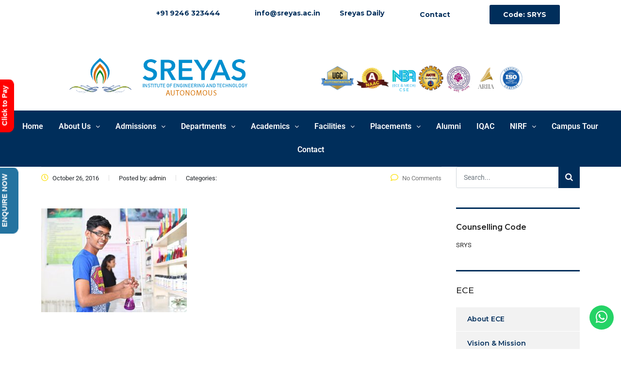

--- FILE ---
content_type: text/html; charset=UTF-8
request_url: https://sreyas.ac.in/?attachment_id=23344
body_size: 30673
content:
<!DOCTYPE html>
<html lang="en-US">
<head>
	<meta charset="UTF-8" />
	<meta name="viewport" content="width=device-width, initial-scale=1" />
	<link rel="profile" href="http://gmpg.org/xfn/11" />
	<link rel="pingback" href="https://sreyas.ac.in/xmlrpc.php" />
	<meta name='robots' content='index, follow, max-image-preview:large, max-snippet:-1, max-video-preview:-1' />
	<style>img:is([sizes="auto" i], [sizes^="auto," i]) { contain-intrinsic-size: 3000px 1500px }</style>
	<!-- Google tag (gtag.js) Consent Mode dataLayer added by Site Kit -->
<script type="text/javascript" id="google_gtagjs-js-consent-mode-data-layer">
/* <![CDATA[ */
window.dataLayer = window.dataLayer || [];function gtag(){dataLayer.push(arguments);}
gtag('consent', 'default', {"ad_personalization":"denied","ad_storage":"denied","ad_user_data":"denied","analytics_storage":"denied","functionality_storage":"denied","security_storage":"denied","personalization_storage":"denied","region":["AT","BE","BG","CH","CY","CZ","DE","DK","EE","ES","FI","FR","GB","GR","HR","HU","IE","IS","IT","LI","LT","LU","LV","MT","NL","NO","PL","PT","RO","SE","SI","SK"],"wait_for_update":500});
window._googlesitekitConsentCategoryMap = {"statistics":["analytics_storage"],"marketing":["ad_storage","ad_user_data","ad_personalization"],"functional":["functionality_storage","security_storage"],"preferences":["personalization_storage"]};
window._googlesitekitConsents = {"ad_personalization":"denied","ad_storage":"denied","ad_user_data":"denied","analytics_storage":"denied","functionality_storage":"denied","security_storage":"denied","personalization_storage":"denied","region":["AT","BE","BG","CH","CY","CZ","DE","DK","EE","ES","FI","FR","GB","GR","HR","HU","IE","IS","IT","LI","LT","LU","LV","MT","NL","NO","PL","PT","RO","SE","SI","SK"],"wait_for_update":500};
/* ]]> */
</script>
<!-- End Google tag (gtag.js) Consent Mode dataLayer added by Site Kit -->

	<!-- This site is optimized with the Yoast SEO plugin v25.5 - https://yoast.com/wordpress/plugins/seo/ -->
	<title>Sreyas - Best engineering college in Hyderabad</title>
	<meta name="description" content="Looking to study at Best engineering College then Sreyas is the best B.tech college with NBA &amp; NAAC Accreditation. World Class Infrastructure, Best learning experience with excellent faculty" />
	<link rel="canonical" href="https://sreyas.ac.in/" />
	<meta property="og:locale" content="en_US" />
	<meta property="og:type" content="article" />
	<meta property="og:title" content="Sreyas - Best engineering college in Hyderabad" />
	<meta property="og:description" content="Looking to study at Best engineering College then Sreyas is the best B.tech college with NBA &amp; NAAC Accreditation. World Class Infrastructure, Best learning experience with excellent faculty" />
	<meta property="og:url" content="https://sreyas.ac.in/" />
	<meta property="og:site_name" content="Sreyas" />
	<meta property="article:publisher" content="https://www.facebook.com/sreyasinstitute/" />
	<meta property="og:image" content="https://sreyas.ac.in" />
	<meta property="og:image:width" content="350" />
	<meta property="og:image:height" content="250" />
	<meta property="og:image:type" content="image/jpeg" />
	<meta name="twitter:card" content="summary_large_image" />
	<meta name="twitter:site" content="@sreyasinstitute" />
	<script type="application/ld+json" class="yoast-schema-graph">{"@context":"https://schema.org","@graph":[{"@type":"WebPage","@id":"https://sreyas.ac.in/","url":"https://sreyas.ac.in/","name":"Sreyas - Best engineering college in Hyderabad","isPartOf":{"@id":"https://sreyas.ac.in/#website"},"primaryImageOfPage":{"@id":"https://sreyas.ac.in/#primaryimage"},"image":{"@id":"https://sreyas.ac.in/#primaryimage"},"thumbnailUrl":"https://sreyas.ac.in/wp-content/uploads/2016/01/testimonial2-1.jpg","datePublished":"2016-10-26T10:23:45+00:00","description":"Looking to study at Best engineering College then Sreyas is the best B.tech college with NBA & NAAC Accreditation. World Class Infrastructure, Best learning experience with excellent faculty","breadcrumb":{"@id":"https://sreyas.ac.in/#breadcrumb"},"inLanguage":"en-US","potentialAction":[{"@type":"ReadAction","target":["https://sreyas.ac.in/"]}]},{"@type":"ImageObject","inLanguage":"en-US","@id":"https://sreyas.ac.in/#primaryimage","url":"https://sreyas.ac.in/wp-content/uploads/2016/01/testimonial2-1.jpg","contentUrl":"https://sreyas.ac.in/wp-content/uploads/2016/01/testimonial2-1.jpg","width":350,"height":250},{"@type":"BreadcrumbList","@id":"https://sreyas.ac.in/#breadcrumb","itemListElement":[{"@type":"ListItem","position":1,"name":"Home","item":"https://sreyas.ac.in/"},{"@type":"ListItem","position":2,"name":"Sarvesh","item":"https://sreyas.ac.in/testimonials/debbie-kubel-sorger/"},{"@type":"ListItem","position":3,"name":"testimonial2"}]},{"@type":"WebSite","@id":"https://sreyas.ac.in/#website","url":"https://sreyas.ac.in/","name":"Sreyas","description":"Best engineering college in hyderabad","publisher":{"@id":"https://sreyas.ac.in/#organization"},"potentialAction":[{"@type":"SearchAction","target":{"@type":"EntryPoint","urlTemplate":"https://sreyas.ac.in/?s={search_term_string}"},"query-input":{"@type":"PropertyValueSpecification","valueRequired":true,"valueName":"search_term_string"}}],"inLanguage":"en-US"},{"@type":"Organization","@id":"https://sreyas.ac.in/#organization","name":"Sreyas Institute of Engineering and technology","url":"https://sreyas.ac.in/","logo":{"@type":"ImageObject","inLanguage":"en-US","@id":"https://sreyas.ac.in/#/schema/logo/image/","url":"https://sreyas.ac.in/wp-content/uploads/2020/04/1558786288733.png","contentUrl":"https://sreyas.ac.in/wp-content/uploads/2020/04/1558786288733.png","width":1080,"height":1464,"caption":"Sreyas Institute of Engineering and technology"},"image":{"@id":"https://sreyas.ac.in/#/schema/logo/image/"},"sameAs":["https://www.facebook.com/sreyasinstitute/","https://x.com/sreyasinstitute","https://www.instagram.com/sreyasinstitute/","https://www.linkedin.com/school/sreyasinstitute/","https://youtube.com/channel/UCG9gy2GzKvUNzQwG4EueF0A"]}]}</script>
	<!-- / Yoast SEO plugin. -->


<link rel='dns-prefetch' href='//www.googletagmanager.com' />
<link rel='dns-prefetch' href='//fonts.googleapis.com' />
<link rel='dns-prefetch' href='//pagead2.googlesyndication.com' />
<link rel="alternate" type="application/rss+xml" title="Sreyas &raquo; Feed" href="https://sreyas.ac.in/feed/" />
<link rel="alternate" type="application/rss+xml" title="Sreyas &raquo; Comments Feed" href="https://sreyas.ac.in/comments/feed/" />
<link rel="alternate" type="application/rss+xml" title="Sreyas &raquo; testimonial2 Comments Feed" href="https://sreyas.ac.in/?attachment_id=23344/feed/" />
<script type="text/javascript">
/* <![CDATA[ */
window._wpemojiSettings = {"baseUrl":"https:\/\/s.w.org\/images\/core\/emoji\/16.0.1\/72x72\/","ext":".png","svgUrl":"https:\/\/s.w.org\/images\/core\/emoji\/16.0.1\/svg\/","svgExt":".svg","source":{"concatemoji":"\/\/sreyas.ac.in\/wp-includes\/js\/wp-emoji-release.min.js?ver=6.8.3"}};
/*! This file is auto-generated */
!function(s,n){var o,i,e;function c(e){try{var t={supportTests:e,timestamp:(new Date).valueOf()};sessionStorage.setItem(o,JSON.stringify(t))}catch(e){}}function p(e,t,n){e.clearRect(0,0,e.canvas.width,e.canvas.height),e.fillText(t,0,0);var t=new Uint32Array(e.getImageData(0,0,e.canvas.width,e.canvas.height).data),a=(e.clearRect(0,0,e.canvas.width,e.canvas.height),e.fillText(n,0,0),new Uint32Array(e.getImageData(0,0,e.canvas.width,e.canvas.height).data));return t.every(function(e,t){return e===a[t]})}function u(e,t){e.clearRect(0,0,e.canvas.width,e.canvas.height),e.fillText(t,0,0);for(var n=e.getImageData(16,16,1,1),a=0;a<n.data.length;a++)if(0!==n.data[a])return!1;return!0}function f(e,t,n,a){switch(t){case"flag":return n(e,"\ud83c\udff3\ufe0f\u200d\u26a7\ufe0f","\ud83c\udff3\ufe0f\u200b\u26a7\ufe0f")?!1:!n(e,"\ud83c\udde8\ud83c\uddf6","\ud83c\udde8\u200b\ud83c\uddf6")&&!n(e,"\ud83c\udff4\udb40\udc67\udb40\udc62\udb40\udc65\udb40\udc6e\udb40\udc67\udb40\udc7f","\ud83c\udff4\u200b\udb40\udc67\u200b\udb40\udc62\u200b\udb40\udc65\u200b\udb40\udc6e\u200b\udb40\udc67\u200b\udb40\udc7f");case"emoji":return!a(e,"\ud83e\udedf")}return!1}function g(e,t,n,a){var r="undefined"!=typeof WorkerGlobalScope&&self instanceof WorkerGlobalScope?new OffscreenCanvas(300,150):s.createElement("canvas"),o=r.getContext("2d",{willReadFrequently:!0}),i=(o.textBaseline="top",o.font="600 32px Arial",{});return e.forEach(function(e){i[e]=t(o,e,n,a)}),i}function t(e){var t=s.createElement("script");t.src=e,t.defer=!0,s.head.appendChild(t)}"undefined"!=typeof Promise&&(o="wpEmojiSettingsSupports",i=["flag","emoji"],n.supports={everything:!0,everythingExceptFlag:!0},e=new Promise(function(e){s.addEventListener("DOMContentLoaded",e,{once:!0})}),new Promise(function(t){var n=function(){try{var e=JSON.parse(sessionStorage.getItem(o));if("object"==typeof e&&"number"==typeof e.timestamp&&(new Date).valueOf()<e.timestamp+604800&&"object"==typeof e.supportTests)return e.supportTests}catch(e){}return null}();if(!n){if("undefined"!=typeof Worker&&"undefined"!=typeof OffscreenCanvas&&"undefined"!=typeof URL&&URL.createObjectURL&&"undefined"!=typeof Blob)try{var e="postMessage("+g.toString()+"("+[JSON.stringify(i),f.toString(),p.toString(),u.toString()].join(",")+"));",a=new Blob([e],{type:"text/javascript"}),r=new Worker(URL.createObjectURL(a),{name:"wpTestEmojiSupports"});return void(r.onmessage=function(e){c(n=e.data),r.terminate(),t(n)})}catch(e){}c(n=g(i,f,p,u))}t(n)}).then(function(e){for(var t in e)n.supports[t]=e[t],n.supports.everything=n.supports.everything&&n.supports[t],"flag"!==t&&(n.supports.everythingExceptFlag=n.supports.everythingExceptFlag&&n.supports[t]);n.supports.everythingExceptFlag=n.supports.everythingExceptFlag&&!n.supports.flag,n.DOMReady=!1,n.readyCallback=function(){n.DOMReady=!0}}).then(function(){return e}).then(function(){var e;n.supports.everything||(n.readyCallback(),(e=n.source||{}).concatemoji?t(e.concatemoji):e.wpemoji&&e.twemoji&&(t(e.twemoji),t(e.wpemoji)))}))}((window,document),window._wpemojiSettings);
/* ]]> */
</script>
<link rel='stylesheet' id='vc_extensions_cqbundle_adminicon-css' href='//sreyas.ac.in/wp-content/plugins/vc-extensions-bundle/css/admin_icon.css?ver=6.8.3' type='text/css' media='all' />
<link rel='stylesheet' id='hfe-widgets-style-css' href='//sreyas.ac.in/wp-content/plugins/header-footer-elementor/inc/widgets-css/frontend.css?ver=2.4.6' type='text/css' media='all' />
<style id='wp-emoji-styles-inline-css' type='text/css'>

	img.wp-smiley, img.emoji {
		display: inline !important;
		border: none !important;
		box-shadow: none !important;
		height: 1em !important;
		width: 1em !important;
		margin: 0 0.07em !important;
		vertical-align: -0.1em !important;
		background: none !important;
		padding: 0 !important;
	}
</style>
<link rel='stylesheet' id='wp-block-library-css' href='//sreyas.ac.in/wp-includes/css/dist/block-library/style.min.css?ver=6.8.3' type='text/css' media='all' />
<style id='classic-theme-styles-inline-css' type='text/css'>
/*! This file is auto-generated */
.wp-block-button__link{color:#fff;background-color:#32373c;border-radius:9999px;box-shadow:none;text-decoration:none;padding:calc(.667em + 2px) calc(1.333em + 2px);font-size:1.125em}.wp-block-file__button{background:#32373c;color:#fff;text-decoration:none}
</style>
<style id='global-styles-inline-css' type='text/css'>
:root{--wp--preset--aspect-ratio--square: 1;--wp--preset--aspect-ratio--4-3: 4/3;--wp--preset--aspect-ratio--3-4: 3/4;--wp--preset--aspect-ratio--3-2: 3/2;--wp--preset--aspect-ratio--2-3: 2/3;--wp--preset--aspect-ratio--16-9: 16/9;--wp--preset--aspect-ratio--9-16: 9/16;--wp--preset--color--black: #000000;--wp--preset--color--cyan-bluish-gray: #abb8c3;--wp--preset--color--white: #ffffff;--wp--preset--color--pale-pink: #f78da7;--wp--preset--color--vivid-red: #cf2e2e;--wp--preset--color--luminous-vivid-orange: #ff6900;--wp--preset--color--luminous-vivid-amber: #fcb900;--wp--preset--color--light-green-cyan: #7bdcb5;--wp--preset--color--vivid-green-cyan: #00d084;--wp--preset--color--pale-cyan-blue: #8ed1fc;--wp--preset--color--vivid-cyan-blue: #0693e3;--wp--preset--color--vivid-purple: #9b51e0;--wp--preset--gradient--vivid-cyan-blue-to-vivid-purple: linear-gradient(135deg,rgba(6,147,227,1) 0%,rgb(155,81,224) 100%);--wp--preset--gradient--light-green-cyan-to-vivid-green-cyan: linear-gradient(135deg,rgb(122,220,180) 0%,rgb(0,208,130) 100%);--wp--preset--gradient--luminous-vivid-amber-to-luminous-vivid-orange: linear-gradient(135deg,rgba(252,185,0,1) 0%,rgba(255,105,0,1) 100%);--wp--preset--gradient--luminous-vivid-orange-to-vivid-red: linear-gradient(135deg,rgba(255,105,0,1) 0%,rgb(207,46,46) 100%);--wp--preset--gradient--very-light-gray-to-cyan-bluish-gray: linear-gradient(135deg,rgb(238,238,238) 0%,rgb(169,184,195) 100%);--wp--preset--gradient--cool-to-warm-spectrum: linear-gradient(135deg,rgb(74,234,220) 0%,rgb(151,120,209) 20%,rgb(207,42,186) 40%,rgb(238,44,130) 60%,rgb(251,105,98) 80%,rgb(254,248,76) 100%);--wp--preset--gradient--blush-light-purple: linear-gradient(135deg,rgb(255,206,236) 0%,rgb(152,150,240) 100%);--wp--preset--gradient--blush-bordeaux: linear-gradient(135deg,rgb(254,205,165) 0%,rgb(254,45,45) 50%,rgb(107,0,62) 100%);--wp--preset--gradient--luminous-dusk: linear-gradient(135deg,rgb(255,203,112) 0%,rgb(199,81,192) 50%,rgb(65,88,208) 100%);--wp--preset--gradient--pale-ocean: linear-gradient(135deg,rgb(255,245,203) 0%,rgb(182,227,212) 50%,rgb(51,167,181) 100%);--wp--preset--gradient--electric-grass: linear-gradient(135deg,rgb(202,248,128) 0%,rgb(113,206,126) 100%);--wp--preset--gradient--midnight: linear-gradient(135deg,rgb(2,3,129) 0%,rgb(40,116,252) 100%);--wp--preset--font-size--small: 13px;--wp--preset--font-size--medium: 20px;--wp--preset--font-size--large: 36px;--wp--preset--font-size--x-large: 42px;--wp--preset--spacing--20: 0.44rem;--wp--preset--spacing--30: 0.67rem;--wp--preset--spacing--40: 1rem;--wp--preset--spacing--50: 1.5rem;--wp--preset--spacing--60: 2.25rem;--wp--preset--spacing--70: 3.38rem;--wp--preset--spacing--80: 5.06rem;--wp--preset--shadow--natural: 6px 6px 9px rgba(0, 0, 0, 0.2);--wp--preset--shadow--deep: 12px 12px 50px rgba(0, 0, 0, 0.4);--wp--preset--shadow--sharp: 6px 6px 0px rgba(0, 0, 0, 0.2);--wp--preset--shadow--outlined: 6px 6px 0px -3px rgba(255, 255, 255, 1), 6px 6px rgba(0, 0, 0, 1);--wp--preset--shadow--crisp: 6px 6px 0px rgba(0, 0, 0, 1);}:where(.is-layout-flex){gap: 0.5em;}:where(.is-layout-grid){gap: 0.5em;}body .is-layout-flex{display: flex;}.is-layout-flex{flex-wrap: wrap;align-items: center;}.is-layout-flex > :is(*, div){margin: 0;}body .is-layout-grid{display: grid;}.is-layout-grid > :is(*, div){margin: 0;}:where(.wp-block-columns.is-layout-flex){gap: 2em;}:where(.wp-block-columns.is-layout-grid){gap: 2em;}:where(.wp-block-post-template.is-layout-flex){gap: 1.25em;}:where(.wp-block-post-template.is-layout-grid){gap: 1.25em;}.has-black-color{color: var(--wp--preset--color--black) !important;}.has-cyan-bluish-gray-color{color: var(--wp--preset--color--cyan-bluish-gray) !important;}.has-white-color{color: var(--wp--preset--color--white) !important;}.has-pale-pink-color{color: var(--wp--preset--color--pale-pink) !important;}.has-vivid-red-color{color: var(--wp--preset--color--vivid-red) !important;}.has-luminous-vivid-orange-color{color: var(--wp--preset--color--luminous-vivid-orange) !important;}.has-luminous-vivid-amber-color{color: var(--wp--preset--color--luminous-vivid-amber) !important;}.has-light-green-cyan-color{color: var(--wp--preset--color--light-green-cyan) !important;}.has-vivid-green-cyan-color{color: var(--wp--preset--color--vivid-green-cyan) !important;}.has-pale-cyan-blue-color{color: var(--wp--preset--color--pale-cyan-blue) !important;}.has-vivid-cyan-blue-color{color: var(--wp--preset--color--vivid-cyan-blue) !important;}.has-vivid-purple-color{color: var(--wp--preset--color--vivid-purple) !important;}.has-black-background-color{background-color: var(--wp--preset--color--black) !important;}.has-cyan-bluish-gray-background-color{background-color: var(--wp--preset--color--cyan-bluish-gray) !important;}.has-white-background-color{background-color: var(--wp--preset--color--white) !important;}.has-pale-pink-background-color{background-color: var(--wp--preset--color--pale-pink) !important;}.has-vivid-red-background-color{background-color: var(--wp--preset--color--vivid-red) !important;}.has-luminous-vivid-orange-background-color{background-color: var(--wp--preset--color--luminous-vivid-orange) !important;}.has-luminous-vivid-amber-background-color{background-color: var(--wp--preset--color--luminous-vivid-amber) !important;}.has-light-green-cyan-background-color{background-color: var(--wp--preset--color--light-green-cyan) !important;}.has-vivid-green-cyan-background-color{background-color: var(--wp--preset--color--vivid-green-cyan) !important;}.has-pale-cyan-blue-background-color{background-color: var(--wp--preset--color--pale-cyan-blue) !important;}.has-vivid-cyan-blue-background-color{background-color: var(--wp--preset--color--vivid-cyan-blue) !important;}.has-vivid-purple-background-color{background-color: var(--wp--preset--color--vivid-purple) !important;}.has-black-border-color{border-color: var(--wp--preset--color--black) !important;}.has-cyan-bluish-gray-border-color{border-color: var(--wp--preset--color--cyan-bluish-gray) !important;}.has-white-border-color{border-color: var(--wp--preset--color--white) !important;}.has-pale-pink-border-color{border-color: var(--wp--preset--color--pale-pink) !important;}.has-vivid-red-border-color{border-color: var(--wp--preset--color--vivid-red) !important;}.has-luminous-vivid-orange-border-color{border-color: var(--wp--preset--color--luminous-vivid-orange) !important;}.has-luminous-vivid-amber-border-color{border-color: var(--wp--preset--color--luminous-vivid-amber) !important;}.has-light-green-cyan-border-color{border-color: var(--wp--preset--color--light-green-cyan) !important;}.has-vivid-green-cyan-border-color{border-color: var(--wp--preset--color--vivid-green-cyan) !important;}.has-pale-cyan-blue-border-color{border-color: var(--wp--preset--color--pale-cyan-blue) !important;}.has-vivid-cyan-blue-border-color{border-color: var(--wp--preset--color--vivid-cyan-blue) !important;}.has-vivid-purple-border-color{border-color: var(--wp--preset--color--vivid-purple) !important;}.has-vivid-cyan-blue-to-vivid-purple-gradient-background{background: var(--wp--preset--gradient--vivid-cyan-blue-to-vivid-purple) !important;}.has-light-green-cyan-to-vivid-green-cyan-gradient-background{background: var(--wp--preset--gradient--light-green-cyan-to-vivid-green-cyan) !important;}.has-luminous-vivid-amber-to-luminous-vivid-orange-gradient-background{background: var(--wp--preset--gradient--luminous-vivid-amber-to-luminous-vivid-orange) !important;}.has-luminous-vivid-orange-to-vivid-red-gradient-background{background: var(--wp--preset--gradient--luminous-vivid-orange-to-vivid-red) !important;}.has-very-light-gray-to-cyan-bluish-gray-gradient-background{background: var(--wp--preset--gradient--very-light-gray-to-cyan-bluish-gray) !important;}.has-cool-to-warm-spectrum-gradient-background{background: var(--wp--preset--gradient--cool-to-warm-spectrum) !important;}.has-blush-light-purple-gradient-background{background: var(--wp--preset--gradient--blush-light-purple) !important;}.has-blush-bordeaux-gradient-background{background: var(--wp--preset--gradient--blush-bordeaux) !important;}.has-luminous-dusk-gradient-background{background: var(--wp--preset--gradient--luminous-dusk) !important;}.has-pale-ocean-gradient-background{background: var(--wp--preset--gradient--pale-ocean) !important;}.has-electric-grass-gradient-background{background: var(--wp--preset--gradient--electric-grass) !important;}.has-midnight-gradient-background{background: var(--wp--preset--gradient--midnight) !important;}.has-small-font-size{font-size: var(--wp--preset--font-size--small) !important;}.has-medium-font-size{font-size: var(--wp--preset--font-size--medium) !important;}.has-large-font-size{font-size: var(--wp--preset--font-size--large) !important;}.has-x-large-font-size{font-size: var(--wp--preset--font-size--x-large) !important;}
:where(.wp-block-post-template.is-layout-flex){gap: 1.25em;}:where(.wp-block-post-template.is-layout-grid){gap: 1.25em;}
:where(.wp-block-columns.is-layout-flex){gap: 2em;}:where(.wp-block-columns.is-layout-grid){gap: 2em;}
:root :where(.wp-block-pullquote){font-size: 1.5em;line-height: 1.6;}
</style>
<link rel='stylesheet' id='contact-form-7-css' href='//sreyas.ac.in/wp-content/plugins/contact-form-7/includes/css/styles.css?ver=5.6.3' type='text/css' media='all' />
<link rel='stylesheet' id='stm-stm-css' href='//sreyas.ac.in/wp-content/uploads/stm_fonts/stm/stm.css?ver=1.0' type='text/css' media='all' />
<link rel='stylesheet' id='ditty-news-ticker-font-css' href='//sreyas.ac.in/wp-content/plugins/ditty-news-ticker/legacy/inc/static/libs/fontastic/styles.css?ver=1769096202' type='text/css' media='all' />
<link rel='stylesheet' id='ditty-news-ticker-css' href='//sreyas.ac.in/wp-content/plugins/ditty-news-ticker/legacy/inc/static/css/style.css?ver=1769096202' type='text/css' media='all' />
<link rel='stylesheet' id='ditty-displays-css' href='//sreyas.ac.in/wp-content/plugins/ditty-news-ticker/includes/css/ditty-displays.css?ver=1769096201' type='text/css' media='all' />
<link rel='stylesheet' id='ditty-fontawesome-css' href='//sreyas.ac.in/wp-content/plugins/ditty-news-ticker/includes/libs/fontawesome-6.4.0/css/all.css?ver=6.4.0' type='text/css' media='' />
<link rel='stylesheet' id='essential-grid-plugin-settings-css' href='//sreyas.ac.in/wp-content/plugins/essential-grid/public/assets/css/settings.css?ver=2.1.0.1' type='text/css' media='all' />
<link rel='stylesheet' id='tp-open-sans-css' href='https://fonts.googleapis.com/css?family=Open+Sans%3A300%2C400%2C600%2C700%2C800&#038;ver=6.8.3' type='text/css' media='all' />
<link rel='stylesheet' id='tp-raleway-css' href='https://fonts.googleapis.com/css?family=Raleway%3A100%2C200%2C300%2C400%2C500%2C600%2C700%2C800%2C900&#038;ver=6.8.3' type='text/css' media='all' />
<link rel='stylesheet' id='tp-droid-serif-css' href='https://fonts.googleapis.com/css?family=Droid+Serif%3A400%2C700&#038;ver=6.8.3' type='text/css' media='all' />
<link rel='stylesheet' id='tp-ptsans-css' href='https://fonts.googleapis.com/css?family=PT+Sans%3A400%2C600%2C700&#038;ver=6.8.3' type='text/css' media='all' />
<link rel='stylesheet' id='wpos-slick-style-css' href='//sreyas.ac.in/wp-content/plugins/wp-responsive-recent-post-slider/assets/css/slick.css?ver=3.6.5' type='text/css' media='all' />
<link rel='stylesheet' id='wppsac-public-style-css' href='//sreyas.ac.in/wp-content/plugins/wp-responsive-recent-post-slider/assets/css/recent-post-style.css?ver=3.6.5' type='text/css' media='all' />
<link rel='stylesheet' id='hfe-style-css' href='//sreyas.ac.in/wp-content/plugins/header-footer-elementor/assets/css/header-footer-elementor.css?ver=2.4.6' type='text/css' media='all' />
<link rel='stylesheet' id='elementor-icons-css' href='//sreyas.ac.in/wp-content/plugins/elementor/assets/lib/eicons/css/elementor-icons.min.css?ver=5.43.0' type='text/css' media='all' />
<link rel='stylesheet' id='elementor-frontend-css' href='//sreyas.ac.in/wp-content/plugins/elementor/assets/css/frontend.min.css?ver=3.30.3' type='text/css' media='all' />
<link rel='stylesheet' id='elementor-post-31780-css' href='//sreyas.ac.in/wp-content/uploads/elementor/css/post-31780.css?ver=1753599066' type='text/css' media='all' />
<link rel='stylesheet' id='elementor-post-44824-css' href='//sreyas.ac.in/wp-content/uploads/elementor/css/post-44824.css?ver=1753599066' type='text/css' media='all' />
<link rel='stylesheet' id='font-awesome-min-css' href='//sreyas.ac.in/wp-content/plugins/stm-post-type/theme-options/nuxy/metaboxes/assets/vendors/font-awesome.min.css?ver=1769096202' type='text/css' media='all' />
<link rel='stylesheet' id='bootstrap-css' href='//sreyas.ac.in/wp-content/themes/consulting/assets/css/bootstrap.min.css?ver=1769096201' type='text/css' media='all' />
<link rel='stylesheet' id='vc_font_awesome_5_shims-css' href='//sreyas.ac.in/wp-content/plugins/js_composer/assets/lib/bower/font-awesome/css/v4-shims.min.css?ver=6.7.0' type='text/css' media='all' />
<style id='vc_font_awesome_5_shims-inline-css' type='text/css'>
body #wrapper .fa.fa-facebook{font-family:'Font Awesome 5 Brands' !important;}
</style>
<link rel='stylesheet' id='vc_font_awesome_5-css' href='//sreyas.ac.in/wp-content/plugins/js_composer/assets/lib/bower/font-awesome/css/all.min.css?ver=6.7.0' type='text/css' media='all' />
<style id='vc_font_awesome_5-inline-css' type='text/css'>
body #wrapper .fa.fa-map-marker{font-family:'FontAwesome' !important;} body .fa.fa-map-marker:before{content:"\f041"}
</style>
<link rel='stylesheet' id='font-awesome-css' href='//sreyas.ac.in/wp-content/themes/consulting/assets/css/font-awesome.min.css?ver=1769096201' type='text/css' media='all' />
<link rel='stylesheet' id='consulting-style-css' href='//sreyas.ac.in/wp-content/themes/consulting/style.css?ver=1769096201' type='text/css' media='all' />
<link rel='stylesheet' id='consulting-layout-css' href='//sreyas.ac.in/wp-content/themes/consulting/assets/css/layouts/layout_1/main.css?ver=1769096201' type='text/css' media='all' />
<style id='consulting-layout-inline-css' type='text/css'>
.page_title{ background-image: url(https://sreyas.ac.in/wp-content/uploads/2016/01/testimonial2-1.jpg) !important; }.mtc, .mtc_h:hover{
					color: #002e5b!important
				}.stc, .stc_h:hover{
					color: #6c98e1!important
				}.ttc, .ttc_h:hover{
					color: #fde428!important
				}.mbc, .mbc_h:hover, .stm-search .stm_widget_search button{
					background-color: #002e5b!important
				}.sbc, .sbc_h:hover{
					background-color: #6c98e1!important
				}.tbc, .tbc_h:hover{
					background-color: #fde428!important
				}.mbdc, .mbdc_h:hover{
					border-color: #002e5b!important
				}.sbdc, .sbdc_h:hover{
					border-color: #6c98e1!important
				}.tbdc, .tbdc_h:hover{
					border-color: #fde428!important
				}
</style>
<link rel='stylesheet' id='select2-css' href='//sreyas.ac.in/wp-content/themes/consulting/assets/css/select2.min.css?ver=1769096201' type='text/css' media='all' />
<link rel='stylesheet' id='header_builder-css' href='//sreyas.ac.in/wp-content/themes/consulting/assets/css/header_builder.css?ver=1769096201' type='text/css' media='all' />
<link rel='stylesheet' id='consulting-default-font-css' href='https://fonts.googleapis.com/css?family=Open+Sans%3A300%2C300italic%2Cregular%2Citalic%2C600%2C600italic%2C700%2C700italic%2C800%2C800italic%7CMontserrat%3A100%2C100italic%2C200%2C200italic%2C300%2C300italic%2Cregular%2Citalic%2C500%2C500italic%2C600%2C600italic%2C700%2C700italic%2C800%2C800italic%2C900%2C900italic&#038;ver=1769096201' type='text/css' media='all' />
<link rel='stylesheet' id='consulting-theme-options-css' href='//sreyas.ac.in/wp-content/uploads/stm_uploads/theme_options.css?ver=1769096201' type='text/css' media='all' />
<link rel='stylesheet' id='consulting-global-styles-css' href='//sreyas.ac.in/wp-content/themes/consulting/assets/css/layouts/global_styles/main.css?ver=1769096201' type='text/css' media='all' />
<style id='consulting-global-styles-inline-css' type='text/css'>

    
        .elementor-widget-video .eicon-play {
            border-color: #fde428;
            background-color: #fde428;
        }

        .elementor-widget-wp-widget-nav_menu ul li,
        .elementor-widget-wp-widget-nav_menu ul li a {
            color: #002e5b;
        }

        .elementor-widget-wp-widget-nav_menu ul li.current-cat:hover>a,
        .elementor-widget-wp-widget-nav_menu ul li.current-cat>a,
        .elementor-widget-wp-widget-nav_menu ul li.current-menu-item:hover>a,
        .elementor-widget-wp-widget-nav_menu ul li.current-menu-item>a,
        .elementor-widget-wp-widget-nav_menu ul li.current_page_item:hover>a,
        .elementor-widget-wp-widget-nav_menu ul li.current_page_item>a,
        .elementor-widget-wp-widget-nav_menu ul li:hover>a {
            border-left-color: #6c98e1;
        }

        div.elementor-widget-button a.elementor-button,
        div.elementor-widget-button .elementor-button {
            background-color: #002e5b;
        }

        div.elementor-widget-button a.elementor-button:hover,
        div.elementor-widget-button .elementor-button:hover {
            background-color: #fde428;
            color: #002e5b;
        }

        .elementor-default .elementor-text-editor ul:not(.elementor-editor-element-settings) li:before,
        .elementor-default .elementor-widget-text-editor ul:not(.elementor-editor-element-settings) li:before {
            color: #6c98e1;
        }

        .consulting_elementor_wrapper .elementor-tabs .elementor-tabs-content-wrapper .elementor-tab-mobile-title,
        .consulting_elementor_wrapper .elementor-tabs .elementor-tabs-wrapper .elementor-tab-title {
            background-color: #fde428;
        }

        .consulting_elementor_wrapper .elementor-tabs .elementor-tabs-content-wrapper .elementor-tab-mobile-title,
        .consulting_elementor_wrapper .elementor-tabs .elementor-tabs-wrapper .elementor-tab-title a {
            color: #002e5b;
        }

        .consulting_elementor_wrapper .elementor-tabs .elementor-tabs-content-wrapper .elementor-tab-mobile-title.elementor-active,
        .consulting_elementor_wrapper .elementor-tabs .elementor-tabs-wrapper .elementor-tab-title.elementor-active {
            background-color: #002e5b;
        }

        .consulting_elementor_wrapper .elementor-tabs .elementor-tabs-content-wrapper .elementor-tab-mobile-title.elementor-active,
        .consulting_elementor_wrapper .elementor-tabs .elementor-tabs-wrapper .elementor-tab-title.elementor-active a {
            color: #fde428;
        }

        .radial-progress .circle .mask .fill {
            background-color: #fde428;
        }

        html body #header .top_bar {
            background-color: #002e5b;
        }
        html body #header .top_bar .container .lang_sel>ul>li .lang_sel_sel,
        html body #header .top_bar .container .lang_sel>ul>li>ul a {
            color: #ffffff;
        }
        html body #header .top_bar .container .lang_sel>ul>li .lang_sel_sel:after {
            border-top: 5px solid #ffffff;
        }
        html body #header .top_bar .container .lang_sel>ul>li>ul {
            background-color: #002e5b;
        }
        html body #header .top_bar .container .lang_sel>ul>li>ul a:hover {
            background-color: #6c98e1;
        }
        html body #header .top_bar .container .top_bar_cart .count {
            background-color: ;
        }
        html body #header .top_bar .container .top_bar_cart a {
            color: ;
        }
        html body #header .top_bar .container .top_bar_search .search-icon {
            color: ;
        }
        html body #header .top_bar .container .top_bar_socials a {
            color: ;
        }
        html body #header .top_bar .container .top_bar_socials a:hover {
            color: ;
        }
        html body #header .top_bar .container .top_bar_info_wr .top_bar_info li,
        html body #header .top_bar .container .top_bar_info_wr .top_bar_info_switcher ul li a {
            color: #ffffff;
        }
        html body #header .top_bar .container .top_bar_info_wr .top_bar_info_switcher {
            background-color: #fde428;
        }
        html body #header .top_bar .container .top_bar_info_wr .top_bar_info_switcher .active:after {
            border-top: 5px solid #002e5b;
        }
        html body #header .top_bar .container .top_bar_info_wr .top_bar_info_switcher ul {
            background-color: #002e5b;
        }
        html body #header .top_bar .container .top_bar_info_wr .top_bar_info_switcher ul li a:hover {
            background-color: #6c98e1;
        }

    

    
</style>
<link rel='stylesheet' id='tablepress-default-css' href='//sreyas.ac.in/wp-content/plugins/tablepress/css/build/default.css?ver=2.1.5' type='text/css' media='all' />
<link rel='stylesheet' id='hfe-elementor-icons-css' href='//sreyas.ac.in/wp-content/plugins/elementor/assets/lib/eicons/css/elementor-icons.min.css?ver=5.34.0' type='text/css' media='all' />
<link rel='stylesheet' id='hfe-icons-list-css' href='//sreyas.ac.in/wp-content/plugins/elementor/assets/css/widget-icon-list.min.css?ver=3.24.3' type='text/css' media='all' />
<link rel='stylesheet' id='hfe-social-icons-css' href='//sreyas.ac.in/wp-content/plugins/elementor/assets/css/widget-social-icons.min.css?ver=3.24.0' type='text/css' media='all' />
<link rel='stylesheet' id='hfe-social-share-icons-brands-css' href='//sreyas.ac.in/wp-content/plugins/elementor/assets/lib/font-awesome/css/brands.css?ver=5.15.3' type='text/css' media='all' />
<link rel='stylesheet' id='hfe-social-share-icons-fontawesome-css' href='//sreyas.ac.in/wp-content/plugins/elementor/assets/lib/font-awesome/css/fontawesome.css?ver=5.15.3' type='text/css' media='all' />
<link rel='stylesheet' id='hfe-nav-menu-icons-css' href='//sreyas.ac.in/wp-content/plugins/elementor/assets/lib/font-awesome/css/solid.css?ver=5.15.3' type='text/css' media='all' />
<link rel='stylesheet' id='bsf-Defaults-css' href='//sreyas.ac.in/wp-content/uploads/smile_fonts/Defaults/Defaults.css?ver=3.19.11' type='text/css' media='all' />
<link rel='stylesheet' id='elementor-gf-local-roboto-css' href='//sreyas.ac.in/wp-content/uploads/elementor/google-fonts/css/roboto.css?ver=1753449287' type='text/css' media='all' />
<link rel='stylesheet' id='elementor-gf-local-robotoslab-css' href='//sreyas.ac.in/wp-content/uploads/elementor/google-fonts/css/robotoslab.css?ver=1753449291' type='text/css' media='all' />
<link rel='stylesheet' id='elementor-icons-shared-0-css' href='//sreyas.ac.in/wp-content/plugins/elementor/assets/lib/font-awesome/css/fontawesome.min.css?ver=5.15.3' type='text/css' media='all' />
<link rel='stylesheet' id='elementor-icons-fa-solid-css' href='//sreyas.ac.in/wp-content/plugins/elementor/assets/lib/font-awesome/css/solid.min.css?ver=5.15.3' type='text/css' media='all' />
<link rel='stylesheet' id='elementor-icons-fa-regular-css' href='//sreyas.ac.in/wp-content/plugins/elementor/assets/lib/font-awesome/css/regular.min.css?ver=5.15.3' type='text/css' media='all' />
<!--n2css--><!--n2js--><script type="text/javascript" src="//sreyas.ac.in/wp-includes/js/jquery/jquery.min.js?ver=3.7.1" id="jquery-core-js"></script>
<script type="text/javascript" src="//sreyas.ac.in/wp-includes/js/jquery/jquery-migrate.min.js?ver=3.4.1" id="jquery-migrate-js"></script>
<script type="text/javascript" id="jquery-js-after">
/* <![CDATA[ */
!function($){"use strict";$(document).ready(function(){$(this).scrollTop()>100&&$(".hfe-scroll-to-top-wrap").removeClass("hfe-scroll-to-top-hide"),$(window).scroll(function(){$(this).scrollTop()<100?$(".hfe-scroll-to-top-wrap").fadeOut(300):$(".hfe-scroll-to-top-wrap").fadeIn(300)}),$(".hfe-scroll-to-top-wrap").on("click",function(){$("html, body").animate({scrollTop:0},300);return!1})})}(jQuery);
!function($){'use strict';$(document).ready(function(){var bar=$('.hfe-reading-progress-bar');if(!bar.length)return;$(window).on('scroll',function(){var s=$(window).scrollTop(),d=$(document).height()-$(window).height(),p=d? s/d*100:0;bar.css('width',p+'%')});});}(jQuery);
/* ]]> */
</script>

<!-- Google tag (gtag.js) snippet added by Site Kit -->

<!-- Google Ads snippet added by Site Kit -->

<!-- Google Analytics snippet added by Site Kit -->
<script type="text/javascript" src="//www.googletagmanager.com/gtag/js?id=GT-MBTLC4G" id="google_gtagjs-js" async></script>
<script type="text/javascript" id="google_gtagjs-js-after">
/* <![CDATA[ */
window.dataLayer = window.dataLayer || [];function gtag(){dataLayer.push(arguments);}
gtag("set","linker",{"domains":["sreyas.ac.in"]});
gtag("js", new Date());
gtag("set", "developer_id.dZTNiMT", true);
gtag("config", "GT-MBTLC4G");
gtag("config", "AW-17074104040");
 window._googlesitekit = window._googlesitekit || {}; window._googlesitekit.throttledEvents = []; window._googlesitekit.gtagEvent = (name, data) => { var key = JSON.stringify( { name, data } ); if ( !! window._googlesitekit.throttledEvents[ key ] ) { return; } window._googlesitekit.throttledEvents[ key ] = true; setTimeout( () => { delete window._googlesitekit.throttledEvents[ key ]; }, 5 ); gtag( "event", name, { ...data, event_source: "site-kit" } ); }; 
/* ]]> */
</script>

<!-- End Google tag (gtag.js) snippet added by Site Kit -->
<link rel="https://api.w.org/" href="https://sreyas.ac.in/wp-json/" /><link rel="alternate" title="JSON" type="application/json" href="https://sreyas.ac.in/wp-json/wp/v2/media/23344" /><link rel="EditURI" type="application/rsd+xml" title="RSD" href="https://sreyas.ac.in/xmlrpc.php?rsd" />
<meta name="generator" content="WordPress 6.8.3" />
<link rel='shortlink' href='https://sreyas.ac.in/?p=23344' />
<link rel="alternate" title="oEmbed (JSON)" type="application/json+oembed" href="https://sreyas.ac.in/wp-json/oembed/1.0/embed?url=https%3A%2F%2Fsreyas.ac.in%2F%3Fattachment_id%3D23344" />
<link rel="alternate" title="oEmbed (XML)" type="text/xml+oembed" href="https://sreyas.ac.in/wp-json/oembed/1.0/embed?url=https%3A%2F%2Fsreyas.ac.in%2F%3Fattachment_id%3D23344&#038;format=xml" />
<!-- start Simple Custom CSS and JS -->
<!-- Add HTML code to the header or the footer.

For example, you can use the following code for loading the jQuery library from Google CDN:
<script src="https://ajax.googleapis.com/ajax/libs/jquery/3.6.1/jquery.min.js"></script>

or the following one for loading the Bootstrap library from jsDelivr:
<link href="https://cdn.jsdelivr.net/npm/bootstrap@5.2.3/dist/css/bootstrap.min.css" rel="stylesheet" integrity="sha384-rbsA2VBKQhggwzxH7pPCaAqO46MgnOM80zW1RWuH61DGLwZJEdK2Kadq2F9CUG65" crossorigin="anonymous">

-- End of the comment --> 

<!-- Google tag (gtag.js) -->
<script async src="https://www.googletagmanager.com/gtag/js?id=AW-11487137594">
</script>
<script>
  window.dataLayer = window.dataLayer || [];
  function gtag(){dataLayer.push(arguments);}
  gtag('js', new Date());

  gtag('config', 'AW-11487137594');
</script><!-- end Simple Custom CSS and JS -->
<!-- start Simple Custom CSS and JS -->
<!-- Add HTML code to the header or the footer.

For example, you can use the following code for loading the jQuery library from Google CDN:
<script src="https://ajax.googleapis.com/ajax/libs/jquery/3.4.1/jquery.min.js"></script>

or the following one for loading the Bootstrap library from MaxCDN:

-- End of the comment --> 
 <link rel="stylesheet" href="https://stackpath.bootstrapcdn.com/bootstrap/4.3.1/css/bootstrap.min.css" integrity="sha384-ggOyR0iXCbMQv3Xipma34MD+dH/1fQ784/j6cY/iJTQUOhcWr7x9JvoRxT2MZw1T" crossorigin="anonymous">
<link rel="stylesheet" href="https://maxcdn.bootstrapcdn.com/font-awesome/4.5.0/css/font-awesome.min.css">

<!--JS
	<script src="https://code.jquery.com/jquery-3.2.1.min.js" integrity="sha256-hwg4gsxgFZhOsEEamdOYGBf13FyQuiTwlAQgxVSNgt4=" crossorigin="anonymous"></script>
	<script src="https://maxcdn.bootstrapcdn.com/bootstrap/3.3.7/js/bootstrap.min.js" integrity="sha384-Tc5IQib027qvyjSMfHjOMaLkfuWVxZxUPnCJA7l2mCWNIpG9mGCD8wGNIcPD7Txa" crossorigin="anonymous"></script>
	
--><!-- end Simple Custom CSS and JS -->
<!-- start Simple Custom CSS and JS -->
<style type="text/css">
/* Add your CSS code here.

For example:
.example {
    color: red;
}

For brushing up on your CSS knowledge, check out http://www.w3schools.com/css/css_syntax.asp

End of comment */ 


#rum_sst_tabss {
    font-family: Verdana, sans-serif;
    top: 400px;
    background-color: #2473A0;
    color: #FFFFFF;
    border-style: solid;
    border-width: 0px;
}

.rum_sst_lefts {
    left: -44px;
    cursor: pointer;
    transform: rotate(270deg);
    border-bottom-right-radius: 10px;
    border-bottom-left-radius: 10px;
}

.rum_sst_contentsss {
    position: fixed;
    margin: -18px;
    padding: 24px 13px 17px 13px;
    text-decoration: none;
    text-align: center;
    font-size: 15px;
    font-weight: bold;
    border-style: solid;
    display: block;
    z-index: 100000;
}
</style>
<!-- end Simple Custom CSS and JS -->
<!-- start Simple Custom CSS and JS -->
<style type="text/css">
/* Add your CSS code here.

For example:
.example {
    color: red;
}

For brushing up on your CSS knowledge, check out http://www.w3schools.com/css/css_syntax.asp

End of comment */ 
.whats-appsss {
    position: fixed;
    width: 50px;
    height: 50px;
    bottom: 40px;
    background-color: #25d366;
    color: #FFF;
    border-radius: 50px;
    text-align: center;
    font-size: 28px;
    right: 15px;
    z-index: 100;
}

.my-floatss {
    margin-top: 10px;
}</style>
<!-- end Simple Custom CSS and JS -->
<!-- start Simple Custom CSS and JS -->
<style type="text/css">
/* Add your CSS code here.

For example:
.example {
    color: red;
}

For brushing up on your CSS knowledge, check out http://www.w3schools.com/css/css_syntax.asp

End of comment */ 

/* Payment leftside tab*/ 


#rum_sst_tabs {
    font-family: Verdana, sans-serif;
    top: 200px;
    background-color: #FF0000;
    color: #FFFFFF;
    border-style: solid;
    border-width: 0px;
}

.rum_sst_lefts {
    left: -44px;
    cursor: pointer;
    transform: rotate(270deg);
    border-bottom-right-radius: 10px;
    border-bottom-left-radius: 10px;
}

.rum_sst_contentss {
    position: fixed;
    margin: 0;
    padding: 6px 13px 8px 13px;
    text-decoration: none;
    text-align: center;
    font-size: 15px;
    font-weight: bold;
    border-style: solid;
    display: block;
    z-index: 100000;
}


</style>
<!-- end Simple Custom CSS and JS -->
<!-- start Simple Custom CSS and JS -->
<script type="text/javascript">
/* Default comment here */ 
/*
console.log("somthing happening");

var $ =jQuery.noConflict();

jQuery(document).ready(function( $ ){
    $("#menu_toggle").click(function(){
      console.log("sfs");
   $(".top_nav_mobile").toggle("slow");
      
      
});	
  
/* 
$(".menu-item-has-children.a").click(function(){
    $(this).find($( "ul.sub-menu" ))[0].toggle("slow");
    
  });
  
  */
  
   
     /*       $(".menu-item-has-children").click(function(){
            	
              	//	$("ul.sub-menu").hide();
              	
            		$(this).find("ul.sub-menu").toggle("slow");
                
            });
  
  
});
*/
jQuery(document).ready(function(  ){
  
  // jQuery(this).find('div.entry-content div:first').remove();
  
  //  jQuery(this).find('div.entry-content div:last').remove();

jQuery(window).resize(function() {
    if( jQuery(this).width() > 700 ) {
      
      jQuery("#note_cont").show();
      jQuery("#achiv_cont").show();

      jQuery("#quick_cont").show();

        // code
    }
});
  
 /* jQuery('.entry-content').load(function(){
    jQuery('.entry-content div').first().remove();
    
  });*/
  
 


  
  
});

</script>
<!-- end Simple Custom CSS and JS -->
<meta name="generator" content="Site Kit by Google 1.157.0" /><noscript><style>.vce-row-container .vcv-lozad {display: none}</style></noscript><meta name="generator" content="Powered by Visual Composer Website Builder - fast and easy-to-use drag and drop visual editor for WordPress."/><script type='text/javascript'>
				jQuery(document).ready(function($) {
				var ult_smooth_speed = 480;
				var ult_smooth_step = 80;
				$('html').attr('data-ult_smooth_speed',ult_smooth_speed).attr('data-ult_smooth_step',ult_smooth_step);
				});
			</script>	<script type="text/javascript">
		var stm_wpcfto_ajaxurl = 'https://sreyas.ac.in/wp-admin/admin-ajax.php';
	</script>

	<style>
		.vue_is_disabled {
			display: none;
		}
	</style>
		<script>
		var stm_wpcfto_nonces = {"wpcfto_save_settings":"206090107d","get_image_url":"fc14c960da","wpcfto_upload_file":"9de409132c","wpcfto_search_posts":"f88e31f0c3"};
	</script>
			<script type="text/javascript">
			var ajaxurl = 'https://sreyas.ac.in/wp-admin/admin-ajax.php';
			var stm_ajax_load_events = '663f58cdb9';
			var stm_ajax_load_portfolio = 'bb70daf171';
			var stm_ajax_add_event_member_sc = '941c3698c9';
			var stm_custom_register = '4ad449a69f';
			var stm_get_prices = '689c07bc94';
			var stm_get_history = '32c4535ebc';
			var stm_ajax_add_review = '88df3a0d43';
		</script>
		<meta name="google-site-verification" content="oYF8zW0VpDbdk_7F7y7AhLOkPGnoBk9pUl4n8fQ3ARY">
<!-- Google AdSense meta tags added by Site Kit -->
<meta name="google-adsense-platform-account" content="ca-host-pub-2644536267352236">
<meta name="google-adsense-platform-domain" content="sitekit.withgoogle.com">
<!-- End Google AdSense meta tags added by Site Kit -->
<meta name="generator" content="Elementor 3.30.3; features: additional_custom_breakpoints; settings: css_print_method-external, google_font-enabled, font_display-auto">
		<style>
			#wp-admin-bar-consulting_settings			img {
				max-width: 25px;
				vertical-align: top;
				position: relative;
				top: 3px;
			}
		</style>
					<style>
				.e-con.e-parent:nth-of-type(n+4):not(.e-lazyloaded):not(.e-no-lazyload),
				.e-con.e-parent:nth-of-type(n+4):not(.e-lazyloaded):not(.e-no-lazyload) * {
					background-image: none !important;
				}
				@media screen and (max-height: 1024px) {
					.e-con.e-parent:nth-of-type(n+3):not(.e-lazyloaded):not(.e-no-lazyload),
					.e-con.e-parent:nth-of-type(n+3):not(.e-lazyloaded):not(.e-no-lazyload) * {
						background-image: none !important;
					}
				}
				@media screen and (max-height: 640px) {
					.e-con.e-parent:nth-of-type(n+2):not(.e-lazyloaded):not(.e-no-lazyload),
					.e-con.e-parent:nth-of-type(n+2):not(.e-lazyloaded):not(.e-no-lazyload) * {
						background-image: none !important;
					}
				}
			</style>
			<meta name="generator" content="Powered by WPBakery Page Builder - drag and drop page builder for WordPress."/>

<!-- Google Tag Manager snippet added by Site Kit -->
<script type="text/javascript">
/* <![CDATA[ */

			( function( w, d, s, l, i ) {
				w[l] = w[l] || [];
				w[l].push( {'gtm.start': new Date().getTime(), event: 'gtm.js'} );
				var f = d.getElementsByTagName( s )[0],
					j = d.createElement( s ), dl = l != 'dataLayer' ? '&l=' + l : '';
				j.async = true;
				j.src = 'https://www.googletagmanager.com/gtm.js?id=' + i + dl;
				f.parentNode.insertBefore( j, f );
			} )( window, document, 'script', 'dataLayer', 'GTM-TWXRK28X' );
			
/* ]]> */
</script>

<!-- End Google Tag Manager snippet added by Site Kit -->

<!-- Google AdSense snippet added by Site Kit -->
<script type="text/javascript" async="async" src="https://pagead2.googlesyndication.com/pagead/js/adsbygoogle.js?client=ca-pub-8922627959838621&amp;host=ca-host-pub-2644536267352236" crossorigin="anonymous"></script>

<!-- End Google AdSense snippet added by Site Kit -->
<link rel="icon" href="https://sreyas.ac.in/wp-content/uploads/2020/04/cropped-1558786288733-32x32.png" sizes="32x32" />
<link rel="icon" href="https://sreyas.ac.in/wp-content/uploads/2020/04/cropped-1558786288733-192x192.png" sizes="192x192" />
<link rel="apple-touch-icon" href="https://sreyas.ac.in/wp-content/uploads/2020/04/cropped-1558786288733-180x180.png" />
<meta name="msapplication-TileImage" content="https://sreyas.ac.in/wp-content/uploads/2020/04/cropped-1558786288733-270x270.png" />
		<style type="text/css" id="wp-custom-css">
			h2:after, h3:after, h4:after{
	background: transparent
}

.hfeed.site div#main {
  padding:0 0 10px;
}

.ult_pricing_table .ult_price_features{
	height: 400px;
  overflow-y: scroll;
}

@media (min-width:700px){
	div#float_icon_list_id {
		display:none;
	}
}

@media (max-width: 700px){
	div#float_icon_list_id {
    display: block!important;
    transition: all .5s;
 }
}


div#float_icon_list_id {
    position: fixed!important;
		left: 15px;
    z-index: 1050;
    text-align: right;
		border-bottom: 1px solid #606060;
}

.aio-icon{
	background-color: #e57913!important;
}

.float_icon_custom .circle i {
    color: #fff;
    transition: all .5s;
}

.wpb_content_element .uavc-list-icon li:before{
	color:transparent;
}

@media (min-width: 700px){
#float_desk_cont {
    display: none;
}
}

@media (max-width: 700px){
#float_desk_cont {
    transition: all .5s;
}
}

.applay_now{
	display:none;
}

@media (min-width: 700px){
	#float_desk_cont {
		display:block;
	}
	#activ_cont{
		display:block;
	}
}

@media (max-width: 700px){
.float_content {
    width: 300px!important;
    position: fixed!important;
    margin: 0;
    right: 50px;
    top: 25vh;
    height: 50vh;
    display: none;
    overflow-y: overlay;
    transition: all .7s;
    z-index: 15;
	}

.tablepress {
	word-break: normal !important;
}
	
@media (max-width: 700px) {
	.rum_sst_lefts{
		display: none;
	}
	.whats-appsss{
		bottom: 95px
	}
    /* Main container fix to bottom */
    #float_icon_list_id {
        position: fixed !important;
        bottom: 0;
        left: 0;
        width: 100%;
        display: flex !important;
        justify-content: space-around;
        background: #fff;
        padding: 10px 0 0 0;
        z-index: 99999 !important;
        box-shadow: 0 -2px 8px rgba(0, 0, 0, 0.1);
    }

    /* List styling reset */
    ul.uavc-list {
        list-style: none;
        display: flex;
        justify-content: space-around;
        margin: 0;
        padding: 0;
        width: 100%;
    }

    /* Individual items */
    ul.uavc-list > li {
        flex: 1;
        text-align: center;
    }

    .aio-icon {
        background-color: #0490cf !important;
        color: #fff;
        font-size: 22px;
        width: 45px;
        height: 45px;
        line-height: 45px;
        text-align: center;
        border-radius: 50%;
        margin: auto;
    }

    .float_icon_custom {
        margin: 0 !important;
    }

    .uavc-list-icon {
        margin: 0 auto !important;
    }

    .uavc-list-desc {
        display: none !important; /* Hide text under icons */
    }
	
	.Defaults-admission {
		background-image: url('https://sreyas.ac.in/wp-content/uploads/2025/06/admission.svg');
		background-repeat: no-repeat;
		background-size: contain;
		display: inline-block;
		width: 24px; /* adjust to fit your SVG */
		height: 24px;
		margin: 0 0 8px 0px;
		vertical-align: middle;
	}
	.Defaults-admission::before,
	.Defaults-admission::after
	{
		content: '';
	}
	
	.Defaults-pay {
		background-image: url('https://sreyas.ac.in/wp-content/uploads/2025/06/pay.svg');
		background-repeat: no-repeat;
		background-size: contain;
		display: inline-block;
		width: 24px; /* adjust to fit your SVG */
		height: 24px;
		margin: 0 0 8px 0px;
		vertical-align: middle;
	}
	.Defaults-pay::before,
	.Defaults-pay::after
	{
		content: '';
	}
	
	.font-styles{
		font-size: 10px;
		color:grey;
	}
}		</style>
		<noscript><style> .wpb_animate_when_almost_visible { opacity: 1; }</style></noscript></head>

<body class="attachment wp-singular attachment-template-default single single-attachment postid-23344 attachmentid-23344 attachment-jpeg wp-theme-consulting vcwb ehf-header ehf-template-consulting ehf-stylesheet-consulting site_layout_1  default_header_builder header_style_2 mobile_grid_landscape wpb-js-composer js-comp-ver-6.7.0 vc_responsive elementor-default elementor-kit-31780">
		<!-- Google Tag Manager (noscript) snippet added by Site Kit -->
		<noscript>
			<iframe src="https://www.googletagmanager.com/ns.html?id=GTM-TWXRK28X" height="0" width="0" style="display:none;visibility:hidden"></iframe>
		</noscript>
		<!-- End Google Tag Manager (noscript) snippet added by Site Kit -->
		<!-- start Simple Custom CSS and JS -->
<!-- Add HTML code to the header or the footer.

For example, you can use the following code for loading the jQuery library from Google CDN:
<script src="https://ajax.googleapis.com/ajax/libs/jquery/3.6.0/jquery.min.js"></script>

or the following one for loading the Bootstrap library from jsDelivr:
<link href="https://cdn.jsdelivr.net/npm/bootstrap@5.1.3/dist/css/bootstrap.min.css" rel="stylesheet" integrity="sha384-1BmE4kWBq78iYhFldvKuhfTAU6auU8tT94WrHftjDbrCEXSU1oBoqyl2QvZ6jIW3" crossorigin="anonymous">

-- End of the comment --> 

<a href="https://sreyas.ac.in/admissions" target="_blank" id="rum_sst_tabss" class="rum_sst_contentsss rum_sst_lefts" aria-hidden="false" rel="noopener">ENQUIRE NOW</a>
<!-- end Simple Custom CSS and JS -->
<!-- start Simple Custom CSS and JS -->
<!-- Add HTML code to the header or the footer.

For example, you can use the following code for loading the jQuery library from Google CDN:
<script src="https://ajax.googleapis.com/ajax/libs/jquery/3.6.0/jquery.min.js"></script>

or the following one for loading the Bootstrap library from jsDelivr:
<link href="https://cdn.jsdelivr.net/npm/bootstrap@5.1.3/dist/css/bootstrap.min.css" rel="stylesheet" integrity="sha384-1BmE4kWBq78iYhFldvKuhfTAU6auU8tT94WrHftjDbrCEXSU1oBoqyl2QvZ6jIW3" crossorigin="anonymous">

-- End of the comment --> 

<!-- whatsapp code -->

<a class="whats-appsss" href="https://wa.me/+919959655900" target="_blank" rel="noopener">
    <i class="fa fa-whatsapp my-floatss">
    </i>
</a><!-- end Simple Custom CSS and JS -->
<!-- start Simple Custom CSS and JS -->
<!-- Add HTML code to the header or the footer.

For example, you can use the following code for loading the jQuery library from Google CDN:
<script src="https://ajax.googleapis.com/ajax/libs/jquery/3.6.0/jquery.min.js"></script>

or the following one for loading the Bootstrap library from jsDelivr:
<link href="https://cdn.jsdelivr.net/npm/bootstrap@5.1.3/dist/css/bootstrap.min.css" rel="stylesheet" integrity="sha384-1BmE4kWBq78iYhFldvKuhfTAU6auU8tT94WrHftjDbrCEXSU1oBoqyl2QvZ6jIW3" crossorigin="anonymous">

-- End of the comment --> 

<!-- Payment leftside tab -->

<a href="https://www.eduqfix.com/PayDirect/#/student/pay/8+PZQtAs8xVW+hKLd07ToDS0FvYTkidID9BnbJwBtpUAzbCE8dTCTxbbPBXJrlX2/3018" target="_blank" id="rum_sst_tabs" class="rum_sst_contentss rum_sst_lefts" aria-hidden="false" rel="noopener">Click to Pay</a>

<!-- end Simple Custom CSS and JS -->

    <div id="wrapper">

        <div id="page" class="hfeed site">

		<header id="masthead" itemscope="itemscope" itemtype="https://schema.org/WPHeader">
			<p class="main-title bhf-hidden" itemprop="headline"><a href="https://sreyas.ac.in" title="Sreyas" rel="home">Sreyas</a></p>
					<div data-elementor-type="wp-post" data-elementor-id="44824" class="elementor elementor-44824">
						<section class="elementor-section elementor-top-section elementor-element elementor-element-b567a21 elementor-section-boxed elementor-section-height-default elementor-section-height-default" data-id="b567a21" data-element_type="section">
						<div class="elementor-container elementor-column-gap-default">
					<div class="elementor-column elementor-col-14 elementor-top-column elementor-element elementor-element-85b359c elementor-hidden-mobile" data-id="85b359c" data-element_type="column">
			<div class="elementor-widget-wrap">
							</div>
		</div>
				<div class="elementor-column elementor-col-14 elementor-top-column elementor-element elementor-element-433529d elementor-hidden-mobile" data-id="433529d" data-element_type="column" data-settings="{&quot;background_background&quot;:&quot;classic&quot;}">
			<div class="elementor-widget-wrap elementor-element-populated">
						<div class="elementor-element elementor-element-99280b1 elementor-align-right elementor-widget elementor-widget-button" data-id="99280b1" data-element_type="widget" data-widget_type="button.default">
				<div class="elementor-widget-container">
									<div class="elementor-button-wrapper icon_align_  ">
					<a class="elementor-button elementor-button-link elementor-size-sm" href="tel:9246323444">
						<span class="elementor-button-content-wrapper">
									<span class="elementor-button-text">+91 9246 323444</span>
					</span>
					</a>
				</div>
								</div>
				</div>
					</div>
		</div>
				<div class="elementor-column elementor-col-14 elementor-top-column elementor-element elementor-element-0a49b78 elementor-hidden-tablet elementor-hidden-mobile" data-id="0a49b78" data-element_type="column">
			<div class="elementor-widget-wrap elementor-element-populated">
						<div class="elementor-element elementor-element-f0a706e elementor-align-right elementor-widget elementor-widget-button" data-id="f0a706e" data-element_type="widget" data-widget_type="button.default">
				<div class="elementor-widget-container">
									<div class="elementor-button-wrapper icon_align_  ">
					<a class="elementor-button elementor-button-link elementor-size-sm" href="mailto:info@sreyas.ac.in">
						<span class="elementor-button-content-wrapper">
									<span class="elementor-button-text">info@sreyas.ac.in</span>
					</span>
					</a>
				</div>
								</div>
				</div>
					</div>
		</div>
				<div class="elementor-column elementor-col-14 elementor-top-column elementor-element elementor-element-d253cfa elementor-hidden-mobile" data-id="d253cfa" data-element_type="column">
			<div class="elementor-widget-wrap elementor-element-populated">
						<div class="elementor-element elementor-element-c64e0eb elementor-align-right elementor-widget elementor-widget-button" data-id="c64e0eb" data-element_type="widget" data-widget_type="button.default">
				<div class="elementor-widget-container">
									<div class="elementor-button-wrapper icon_align_  ">
					<a class="elementor-button elementor-button-link elementor-size-sm" href="/news/">
						<span class="elementor-button-content-wrapper">
									<span class="elementor-button-text">Sreyas Daily</span>
					</span>
					</a>
				</div>
								</div>
				</div>
					</div>
		</div>
				<div class="elementor-column elementor-col-14 elementor-top-column elementor-element elementor-element-2fac489 elementor-hidden-mobile" data-id="2fac489" data-element_type="column">
			<div class="elementor-widget-wrap elementor-element-populated">
						<div class="elementor-element elementor-element-1bd0fe4 elementor-align-right elementor-widget elementor-widget-button" data-id="1bd0fe4" data-element_type="widget" data-widget_type="button.default">
				<div class="elementor-widget-container">
									<div class="elementor-button-wrapper icon_align_  ">
					<a class="elementor-button elementor-button-link elementor-size-sm" href="/contact-us-4/">
						<span class="elementor-button-content-wrapper">
									<span class="elementor-button-text">Contact</span>
					</span>
					</a>
				</div>
								</div>
				</div>
					</div>
		</div>
				<div class="elementor-column elementor-col-14 elementor-top-column elementor-element elementor-element-5ebc375" data-id="5ebc375" data-element_type="column">
			<div class="elementor-widget-wrap elementor-element-populated">
						<div class="elementor-element elementor-element-4dda1ac elementor-align-right elementor-hidden-mobile elementor-widget elementor-widget-button" data-id="4dda1ac" data-element_type="widget" data-widget_type="button.default">
				<div class="elementor-widget-container">
									<div class="elementor-button-wrapper icon_align_  ">
					<a class="elementor-button elementor-button-link elementor-size-sm" href="https://sreyas.ac.in/wp-content/uploads/2022/08/Sreyas-2022-Brochure_Web-Ver.pdf">
						<span class="elementor-button-content-wrapper">
									<span class="elementor-button-text">Code: SRYS</span>
					</span>
					</a>
				</div>
								</div>
				</div>
				<div class="elementor-element elementor-element-13bb1d4 elementor-align-center elementor-hidden-tablet elementor-hidden-desktop elementor-hidden-mobile elementor-widget elementor-widget-button" data-id="13bb1d4" data-element_type="widget" data-widget_type="button.default">
				<div class="elementor-widget-container">
									<div class="elementor-button-wrapper icon_align_  ">
					<a class="elementor-button elementor-button-link elementor-size-sm" href="https://docs.google.com/forms/d/e/1FAIpQLSf1ZMwIp-J5Fg9mz5xZ4f-t_OOFXAJs2YZCk3GsRzjDbsrYvQ/viewform?vc=0&#038;c=0&#038;w=1&#038;flr=0&#038;usp=mail_form_link">
						<span class="elementor-button-content-wrapper">
									<span class="elementor-button-text">Faculty Recruitment</span>
					</span>
					</a>
				</div>
								</div>
				</div>
				<div class="elementor-element elementor-element-28ab63e hfe-search-layout-icon elementor-hidden-tablet elementor-hidden-desktop elementor-hidden-mobile elementor-widget elementor-widget-hfe-search-button" data-id="28ab63e" data-element_type="widget" data-settings="{&quot;input_icon_size&quot;:{&quot;unit&quot;:&quot;px&quot;,&quot;size&quot;:200,&quot;sizes&quot;:[]},&quot;input_icon_size_tablet&quot;:{&quot;unit&quot;:&quot;px&quot;,&quot;size&quot;:&quot;&quot;,&quot;sizes&quot;:[]},&quot;input_icon_size_mobile&quot;:{&quot;unit&quot;:&quot;px&quot;,&quot;size&quot;:&quot;&quot;,&quot;sizes&quot;:[]},&quot;toggle_icon_size&quot;:{&quot;unit&quot;:&quot;px&quot;,&quot;size&quot;:15,&quot;sizes&quot;:[]},&quot;toggle_icon_size_tablet&quot;:{&quot;unit&quot;:&quot;px&quot;,&quot;size&quot;:&quot;&quot;,&quot;sizes&quot;:[]},&quot;toggle_icon_size_mobile&quot;:{&quot;unit&quot;:&quot;px&quot;,&quot;size&quot;:&quot;&quot;,&quot;sizes&quot;:[]}}" data-widget_type="hfe-search-button.default">
				<div class="elementor-widget-container">
							<form class="hfe-search-button-wrapper" role="search" action="https://sreyas.ac.in/" method="get">

						<div class = "hfe-search-icon-toggle">
				<input placeholder="" class="hfe-search-form__input" type="search" name="s" title="Search" value="">
				<i class="fas fa-search" aria-hidden="true"></i>
			</div>
					</form>
						</div>
				</div>
					</div>
		</div>
				<div class="elementor-column elementor-col-14 elementor-top-column elementor-element elementor-element-9cd47f3 elementor-hidden-desktop elementor-hidden-mobile" data-id="9cd47f3" data-element_type="column">
			<div class="elementor-widget-wrap elementor-element-populated">
						<div class="elementor-element elementor-element-abb8302 hfe-nav-menu__align-center hfe-submenu-icon-arrow hfe-submenu-animation-none hfe-link-redirect-child hfe-nav-menu__breakpoint-tablet elementor-widget elementor-widget-navigation-menu" data-id="abb8302" data-element_type="widget" data-settings="{&quot;menu_space_between&quot;:{&quot;unit&quot;:&quot;px&quot;,&quot;size&quot;:2,&quot;sizes&quot;:[]},&quot;menu_row_space&quot;:{&quot;unit&quot;:&quot;px&quot;,&quot;size&quot;:2,&quot;sizes&quot;:[]},&quot;padding_horizontal_menu_item&quot;:{&quot;unit&quot;:&quot;px&quot;,&quot;size&quot;:15,&quot;sizes&quot;:[]},&quot;padding_horizontal_menu_item_tablet&quot;:{&quot;unit&quot;:&quot;px&quot;,&quot;size&quot;:&quot;&quot;,&quot;sizes&quot;:[]},&quot;padding_horizontal_menu_item_mobile&quot;:{&quot;unit&quot;:&quot;px&quot;,&quot;size&quot;:&quot;&quot;,&quot;sizes&quot;:[]},&quot;padding_vertical_menu_item&quot;:{&quot;unit&quot;:&quot;px&quot;,&quot;size&quot;:15,&quot;sizes&quot;:[]},&quot;padding_vertical_menu_item_tablet&quot;:{&quot;unit&quot;:&quot;px&quot;,&quot;size&quot;:&quot;&quot;,&quot;sizes&quot;:[]},&quot;padding_vertical_menu_item_mobile&quot;:{&quot;unit&quot;:&quot;px&quot;,&quot;size&quot;:&quot;&quot;,&quot;sizes&quot;:[]},&quot;menu_space_between_tablet&quot;:{&quot;unit&quot;:&quot;px&quot;,&quot;size&quot;:&quot;&quot;,&quot;sizes&quot;:[]},&quot;menu_space_between_mobile&quot;:{&quot;unit&quot;:&quot;px&quot;,&quot;size&quot;:&quot;&quot;,&quot;sizes&quot;:[]},&quot;menu_row_space_tablet&quot;:{&quot;unit&quot;:&quot;px&quot;,&quot;size&quot;:&quot;&quot;,&quot;sizes&quot;:[]},&quot;menu_row_space_mobile&quot;:{&quot;unit&quot;:&quot;px&quot;,&quot;size&quot;:&quot;&quot;,&quot;sizes&quot;:[]},&quot;dropdown_border_radius&quot;:{&quot;unit&quot;:&quot;px&quot;,&quot;top&quot;:&quot;&quot;,&quot;right&quot;:&quot;&quot;,&quot;bottom&quot;:&quot;&quot;,&quot;left&quot;:&quot;&quot;,&quot;isLinked&quot;:true},&quot;dropdown_border_radius_tablet&quot;:{&quot;unit&quot;:&quot;px&quot;,&quot;top&quot;:&quot;&quot;,&quot;right&quot;:&quot;&quot;,&quot;bottom&quot;:&quot;&quot;,&quot;left&quot;:&quot;&quot;,&quot;isLinked&quot;:true},&quot;dropdown_border_radius_mobile&quot;:{&quot;unit&quot;:&quot;px&quot;,&quot;top&quot;:&quot;&quot;,&quot;right&quot;:&quot;&quot;,&quot;bottom&quot;:&quot;&quot;,&quot;left&quot;:&quot;&quot;,&quot;isLinked&quot;:true},&quot;width_dropdown_item&quot;:{&quot;unit&quot;:&quot;px&quot;,&quot;size&quot;:&quot;220&quot;,&quot;sizes&quot;:[]},&quot;width_dropdown_item_tablet&quot;:{&quot;unit&quot;:&quot;px&quot;,&quot;size&quot;:&quot;&quot;,&quot;sizes&quot;:[]},&quot;width_dropdown_item_mobile&quot;:{&quot;unit&quot;:&quot;px&quot;,&quot;size&quot;:&quot;&quot;,&quot;sizes&quot;:[]},&quot;padding_horizontal_dropdown_item&quot;:{&quot;unit&quot;:&quot;px&quot;,&quot;size&quot;:&quot;&quot;,&quot;sizes&quot;:[]},&quot;padding_horizontal_dropdown_item_tablet&quot;:{&quot;unit&quot;:&quot;px&quot;,&quot;size&quot;:&quot;&quot;,&quot;sizes&quot;:[]},&quot;padding_horizontal_dropdown_item_mobile&quot;:{&quot;unit&quot;:&quot;px&quot;,&quot;size&quot;:&quot;&quot;,&quot;sizes&quot;:[]},&quot;padding_vertical_dropdown_item&quot;:{&quot;unit&quot;:&quot;px&quot;,&quot;size&quot;:15,&quot;sizes&quot;:[]},&quot;padding_vertical_dropdown_item_tablet&quot;:{&quot;unit&quot;:&quot;px&quot;,&quot;size&quot;:&quot;&quot;,&quot;sizes&quot;:[]},&quot;padding_vertical_dropdown_item_mobile&quot;:{&quot;unit&quot;:&quot;px&quot;,&quot;size&quot;:&quot;&quot;,&quot;sizes&quot;:[]},&quot;distance_from_menu&quot;:{&quot;unit&quot;:&quot;px&quot;,&quot;size&quot;:&quot;&quot;,&quot;sizes&quot;:[]},&quot;distance_from_menu_tablet&quot;:{&quot;unit&quot;:&quot;px&quot;,&quot;size&quot;:&quot;&quot;,&quot;sizes&quot;:[]},&quot;distance_from_menu_mobile&quot;:{&quot;unit&quot;:&quot;px&quot;,&quot;size&quot;:&quot;&quot;,&quot;sizes&quot;:[]},&quot;toggle_size&quot;:{&quot;unit&quot;:&quot;px&quot;,&quot;size&quot;:&quot;&quot;,&quot;sizes&quot;:[]},&quot;toggle_size_tablet&quot;:{&quot;unit&quot;:&quot;px&quot;,&quot;size&quot;:&quot;&quot;,&quot;sizes&quot;:[]},&quot;toggle_size_mobile&quot;:{&quot;unit&quot;:&quot;px&quot;,&quot;size&quot;:&quot;&quot;,&quot;sizes&quot;:[]},&quot;toggle_border_width&quot;:{&quot;unit&quot;:&quot;px&quot;,&quot;size&quot;:&quot;&quot;,&quot;sizes&quot;:[]},&quot;toggle_border_width_tablet&quot;:{&quot;unit&quot;:&quot;px&quot;,&quot;size&quot;:&quot;&quot;,&quot;sizes&quot;:[]},&quot;toggle_border_width_mobile&quot;:{&quot;unit&quot;:&quot;px&quot;,&quot;size&quot;:&quot;&quot;,&quot;sizes&quot;:[]},&quot;toggle_border_radius&quot;:{&quot;unit&quot;:&quot;px&quot;,&quot;size&quot;:&quot;&quot;,&quot;sizes&quot;:[]},&quot;toggle_border_radius_tablet&quot;:{&quot;unit&quot;:&quot;px&quot;,&quot;size&quot;:&quot;&quot;,&quot;sizes&quot;:[]},&quot;toggle_border_radius_mobile&quot;:{&quot;unit&quot;:&quot;px&quot;,&quot;size&quot;:&quot;&quot;,&quot;sizes&quot;:[]}}" data-widget_type="navigation-menu.default">
				<div class="elementor-widget-container">
								<div class="hfe-nav-menu hfe-layout-horizontal hfe-nav-menu-layout horizontal hfe-pointer__underline hfe-animation__fade" data-layout="horizontal">
				<div role="button" class="hfe-nav-menu__toggle elementor-clickable">
					<span class="screen-reader-text">Menu</span>
					<div class="hfe-nav-menu-icon">
						<i aria-hidden="true"  class="fas fa-align-justify"></i>					</div>
				</div>
				<nav itemscope="itemscope" itemtype="https://schema.org/SiteNavigationElement" class="hfe-nav-menu__layout-horizontal hfe-nav-menu__submenu-arrow" data-toggle-icon="&lt;i aria-hidden=&quot;true&quot; tabindex=&quot;0&quot; class=&quot;fas fa-align-justify&quot;&gt;&lt;/i&gt;" data-close-icon="&lt;i aria-hidden=&quot;true&quot; tabindex=&quot;0&quot; class=&quot;far fa-window-close&quot;&gt;&lt;/i&gt;" data-full-width="yes">
					<ul id="menu-1-abb8302" class="hfe-nav-menu"><li id="menu-item-2255" itemprop="name" class="menu-item menu-item-type-custom menu-item-object-custom menu-item-home parent hfe-creative-menu"><a href="http://sreyas.ac.in/" itemprop="url" class = "hfe-menu-item">Home</a></li>
<li id="menu-item-1933" itemprop="name" class="menu-full-width menu-column2 menu-item menu-item-type-custom menu-item-object-custom menu-item-has-children parent hfe-has-submenu hfe-creative-menu"><div class="hfe-has-submenu-container"><a href="#" itemprop="url" class = "hfe-menu-item">About Us<span class='hfe-menu-toggle sub-arrow hfe-menu-child-0'><i class='fa'></i></span></a></div>
<ul class="sub-menu">
	<li id="menu-item-23389" itemprop="name" class="menu-item menu-item-type-post_type menu-item-object-page hfe-creative-menu"><a href="https://sreyas.ac.in/about-us/" itemprop="url" class = "hfe-sub-menu-item">About us</a></li>
	<li id="menu-item-31280" itemprop="name" class="menu-item menu-item-type-custom menu-item-object-custom hfe-creative-menu"><a href="https://sreyas.ac.in/why-sreyas/" itemprop="url" class = "hfe-sub-menu-item">Why Sreyas</a></li>
	<li id="menu-item-24778" itemprop="name" class="menu-item menu-item-type-post_type menu-item-object-page hfe-creative-menu"><a href="https://sreyas.ac.in/vision-and-mission/" itemprop="url" class = "hfe-sub-menu-item">Vision and Mission</a></li>
	<li id="menu-item-1946" itemprop="name" class="menu-item menu-item-type-custom menu-item-object-custom menu-item-has-children hfe-has-submenu hfe-creative-menu"><div class="hfe-has-submenu-container"><a href="#" itemprop="url" class = "hfe-sub-menu-item">Administration<span class='hfe-menu-toggle sub-arrow hfe-menu-child-1'><i class='fa'></i></span></a></div>
	<ul class="sub-menu">
		<li id="menu-item-2438" itemprop="name" class="menu-item menu-item-type-post_type menu-item-object-page hfe-creative-menu"><a href="https://sreyas.ac.in/chairman-desk/" itemprop="url" class = "hfe-sub-menu-item">Chairman&#8217;s Desk</a></li>
		<li id="menu-item-2037" itemprop="name" class="menu-item menu-item-type-post_type menu-item-object-page hfe-creative-menu"><a href="https://sreyas.ac.in/secretary-desk/" itemprop="url" class = "hfe-sub-menu-item">Secretary Desk</a></li>
		<li id="menu-item-2437" itemprop="name" class="menu-item menu-item-type-post_type menu-item-object-page hfe-creative-menu"><a href="https://sreyas.ac.in/treasurer/" itemprop="url" class = "hfe-sub-menu-item">Treasurer</a></li>
		<li id="menu-item-48110" itemprop="name" class="menu-item menu-item-type-post_type menu-item-object-page hfe-creative-menu"><a href="https://sreyas.ac.in/principals-desks/" itemprop="url" class = "hfe-sub-menu-item">Principal’s Desk</a></li>
		<li id="menu-item-24325" itemprop="name" class="menu-item menu-item-type-post_type menu-item-object-page hfe-creative-menu"><a href="https://sreyas.ac.in/governing-body/" itemprop="url" class = "hfe-sub-menu-item">Governing Body</a></li>
	</ul>
</li>
	<li id="menu-item-30032" itemprop="name" class="menu-item menu-item-type-custom menu-item-object-custom hfe-creative-menu"><a href="https://sreyas.ac.in/disclosures/" itemprop="url" class = "hfe-sub-menu-item">Disclosures</a></li>
</ul>
</li>
<li id="menu-item-1934" itemprop="name" class="menu-item menu-item-type-custom menu-item-object-custom menu-item-has-children parent hfe-has-submenu hfe-creative-menu"><div class="hfe-has-submenu-container"><a href="#" itemprop="url" class = "hfe-menu-item">Admissions<span class='hfe-menu-toggle sub-arrow hfe-menu-child-0'><i class='fa'></i></span></a></div>
<ul class="sub-menu">
	<li id="menu-item-1994" itemprop="name" class="menu-item menu-item-type-post_type menu-item-object-page hfe-creative-menu"><a href="https://sreyas.ac.in/courses-offered/" itemprop="url" class = "hfe-sub-menu-item">Programs Offered</a></li>
	<li id="menu-item-1987" itemprop="name" class="menu-item menu-item-type-post_type menu-item-object-page hfe-creative-menu"><a href="https://sreyas.ac.in/admission-procedure/" itemprop="url" class = "hfe-sub-menu-item">Admission Procedure</a></li>
	<li id="menu-item-28149" itemprop="name" class="menu-item menu-item-type-post_type menu-item-object-page hfe-creative-menu"><a title="Admission 2026 Batch" href="https://sreyas.ac.in/admissions/" itemprop="url" class = "hfe-sub-menu-item">Admission Notifications</a></li>
	<li id="menu-item-24779" itemprop="name" class="menu-item menu-item-type-custom menu-item-object-custom hfe-creative-menu"><a target="_blank"rel="noopener" href="https://sreyas.ac.in/wp-content/uploads/2022/07/Student-Application-form.pdf" itemprop="url" class = "hfe-sub-menu-item">Admission Form</a></li>
</ul>
</li>
<li id="menu-item-1938" itemprop="name" class="menu-full-width menu-column3 menu-item menu-item-type-custom menu-item-object-custom menu-item-has-children parent hfe-has-submenu hfe-creative-menu"><div class="hfe-has-submenu-container"><a href="#" itemprop="url" class = "hfe-menu-item">Departments<span class='hfe-menu-toggle sub-arrow hfe-menu-child-0'><i class='fa'></i></span></a></div>
<ul class="sub-menu">
	<li id="menu-item-27194" itemprop="name" class="menu-item menu-item-type-post_type menu-item-object-page hfe-creative-menu"><a href="https://sreyas.ac.in/about-cse-department/" itemprop="url" class = "hfe-sub-menu-item">Computer Science Engineering</a></li>
	<li id="menu-item-28560" itemprop="name" class="menu-item menu-item-type-post_type menu-item-object-page hfe-creative-menu"><a title="Artificial Intelligence and Machine Learning" href="https://sreyas.ac.in/aiml/" itemprop="url" class = "hfe-sub-menu-item">CSE &#8211; Artificial Intelligence and Machine Learning</a></li>
	<li id="menu-item-28528" itemprop="name" class="menu-item menu-item-type-post_type menu-item-object-page hfe-creative-menu"><a href="https://sreyas.ac.in/cse-data-science-department/" itemprop="url" class = "hfe-sub-menu-item">CSE &#8211; Data Science</a></li>
	<li id="menu-item-2070" itemprop="name" class="menu-item menu-item-type-post_type menu-item-object-page hfe-creative-menu"><a href="https://sreyas.ac.in/electronics-communication-engineering/" itemprop="url" class = "hfe-sub-menu-item">Electronics &#038; Communication  Engineering</a></li>
	<li id="menu-item-27215" itemprop="name" class="menu-item menu-item-type-post_type menu-item-object-page hfe-creative-menu"><a href="https://sreyas.ac.in/about-civil-department/" itemprop="url" class = "hfe-sub-menu-item">Civil Engineering</a></li>
	<li id="menu-item-2073" itemprop="name" class="menu-item menu-item-type-post_type menu-item-object-page hfe-creative-menu"><a href="https://sreyas.ac.in/mechanical-engineering/" itemprop="url" class = "hfe-sub-menu-item">Mechanical Engineering</a></li>
	<li id="menu-item-27216" itemprop="name" class="menu-item menu-item-type-post_type menu-item-object-page hfe-creative-menu"><a href="https://sreyas.ac.in/about-hs-department/" itemprop="url" class = "hfe-sub-menu-item">Humanities &#038; Sciences</a></li>
</ul>
</li>
<li id="menu-item-26035" itemprop="name" class="menu-item menu-item-type-custom menu-item-object-custom menu-item-has-children parent hfe-has-submenu hfe-creative-menu"><div class="hfe-has-submenu-container"><a href="#" itemprop="url" class = "hfe-menu-item">Academics<span class='hfe-menu-toggle sub-arrow hfe-menu-child-0'><i class='fa'></i></span></a></div>
<ul class="sub-menu">
	<li id="menu-item-29677" itemprop="name" class="menu-item menu-item-type-custom menu-item-object-custom menu-item-has-children hfe-has-submenu hfe-creative-menu"><div class="hfe-has-submenu-container"><a href="#" itemprop="url" class = "hfe-sub-menu-item">Examinations<span class='hfe-menu-toggle sub-arrow hfe-menu-child-1'><i class='fa'></i></span></a></div>
	<ul class="sub-menu">
		<li id="menu-item-48842" itemprop="name" class="menu-item menu-item-type-custom menu-item-object-custom hfe-creative-menu"><a href="https://tinyurl.com/2y8e69y7" itemprop="url" class = "hfe-sub-menu-item">Latest Updates</a></li>
		<li id="menu-item-47965" itemprop="name" class="menu-item menu-item-type-custom menu-item-object-custom hfe-creative-menu"><a href="https://sreyas.ac.in/wp-content/uploads/2023/03/I-I-B.Tech-External-Timetable.pdf" itemprop="url" class = "hfe-sub-menu-item">I-I B.Tech External Timetable</a></li>
		<li id="menu-item-47950" itemprop="name" class="menu-item menu-item-type-custom menu-item-object-custom hfe-creative-menu"><a href="https://sreyas.ac.in/wp-content/uploads/2023/01/R22-BBA-Data-Analytics.pdf" itemprop="url" class = "hfe-sub-menu-item">R22 &#8211; BBA (Data Analytics)</a></li>
		<li id="menu-item-47934" itemprop="name" class="menu-item menu-item-type-custom menu-item-object-custom hfe-creative-menu"><a href="https://sreyas.ac.in/wp-content/uploads/2025/02/R22B.Tech_.AcademicRegulations-SREYAS-updated.pdf" itemprop="url" class = "hfe-sub-menu-item">R22 ACADEMIC REGULATIONS</a></li>
		<li id="menu-item-26040" itemprop="name" class="menu-item menu-item-type-post_type menu-item-object-page hfe-creative-menu"><a href="https://sreyas.ac.in/academic-regulations/" itemprop="url" class = "hfe-sub-menu-item">Academic Regulations &#8211; Syllabus</a></li>
		<li id="menu-item-26038" itemprop="name" class="menu-item menu-item-type-post_type menu-item-object-page hfe-creative-menu"><a href="https://sreyas.ac.in/academic-calendar/" itemprop="url" class = "hfe-sub-menu-item">Academic Calendar</a></li>
		<li id="menu-item-29678" itemprop="name" class="menu-item menu-item-type-custom menu-item-object-custom hfe-creative-menu"><a href="https://jntuh.ac.in/notifications" itemprop="url" class = "hfe-sub-menu-item">JNTU- H Notifications</a></li>
		<li id="menu-item-29865" itemprop="name" class="menu-item menu-item-type-custom menu-item-object-custom hfe-creative-menu"><a href="https://sreyas.ac.in/wp-content/uploads/2020/09/Evaluation-Guidelines.pdf" itemprop="url" class = "hfe-sub-menu-item">Evaluation Guidelines</a></li>
	</ul>
</li>
	<li id="menu-item-49920" itemprop="name" class="menu-item menu-item-type-custom menu-item-object-custom menu-item-has-children hfe-has-submenu hfe-creative-menu"><div class="hfe-has-submenu-container"><a href="#" itemprop="url" class = "hfe-sub-menu-item">R25 Regulations<span class='hfe-menu-toggle sub-arrow hfe-menu-child-1'><i class='fa'></i></span></a></div>
	<ul class="sub-menu">
		<li id="menu-item-49918" itemprop="name" class="menu-item menu-item-type-custom menu-item-object-custom hfe-creative-menu"><a href="https://sreyas.ac.in/wp-content/uploads/2025/10/Sreyas-R25-Regulations-1.pdf" itemprop="url" class = "hfe-sub-menu-item">R25 Regulation</a></li>
		<li id="menu-item-49919" itemprop="name" class="menu-item menu-item-type-custom menu-item-object-custom hfe-creative-menu"><a href="https://sreyas.ac.in/wp-content/uploads/2025/10/R-25-CSE-I-Year-Course-Structure-Syllabus.pdf" itemprop="url" class = "hfe-sub-menu-item">R25, CSE, I-Year, Course Structure &#038; Syllabus</a></li>
		<li id="menu-item-49921" itemprop="name" class="menu-item menu-item-type-custom menu-item-object-custom hfe-creative-menu"><a href="https://sreyas.ac.in/wp-content/uploads/2025/10/R-25-CSEAIML-I-Year-Course-Structure-Syllabus.pdf" itemprop="url" class = "hfe-sub-menu-item">R25, CSE (AI&#038;ML), I-Year, Course Structure &#038; Syllabus</a></li>
		<li id="menu-item-49922" itemprop="name" class="menu-item menu-item-type-custom menu-item-object-custom hfe-creative-menu"><a href="https://sreyas.ac.in/wp-content/uploads/2025/10/R-25-ECE-I-Year-Course-Structure-Syllabus.pdf" itemprop="url" class = "hfe-sub-menu-item">R25, ECE, I-Year, Course Structure &#038; Syllabus</a></li>
		<li id="menu-item-49923" itemprop="name" class="menu-item menu-item-type-custom menu-item-object-custom hfe-creative-menu"><a href="https://sreyas.ac.in/wp-content/uploads/2025/10/R-25-MECH-Course-Structures-I-IV-Years-1.pdf" itemprop="url" class = "hfe-sub-menu-item">R25, ME, Course Structures, I &#8211; IV Years</a></li>
	</ul>
</li>
	<li id="menu-item-48141" itemprop="name" class="menu-item menu-item-type-custom menu-item-object-custom menu-item-has-children hfe-has-submenu hfe-creative-menu"><div class="hfe-has-submenu-container"><a href="#" itemprop="url" class = "hfe-sub-menu-item">Regulations<span class='hfe-menu-toggle sub-arrow hfe-menu-child-1'><i class='fa'></i></span></a></div>
	<ul class="sub-menu">
		<li id="menu-item-48972" itemprop="name" class="menu-item menu-item-type-custom menu-item-object-custom hfe-creative-menu"><a href="https://sreyas.ac.in/wp-content/uploads/2025/02/2.6.1.pdf" itemprop="url" class = "hfe-sub-menu-item">Course Outcomes</a></li>
		<li id="menu-item-48146" itemprop="name" class="menu-item menu-item-type-custom menu-item-object-custom hfe-creative-menu"><a href="https://sreyas.ac.in/wp-content/uploads/2024/02/1-Dept-of-CSE_Syllabus-up-to-2-2.pdf" itemprop="url" class = "hfe-sub-menu-item">CSE</a></li>
		<li id="menu-item-48147" itemprop="name" class="menu-item menu-item-type-custom menu-item-object-custom hfe-creative-menu"><a href="https://sreyas.ac.in/wp-content/uploads/2024/02/2-Dept-of-CSEAIML_Syllabus-up-to-2-2.pdf" itemprop="url" class = "hfe-sub-menu-item">CSE (AIML)</a></li>
		<li id="menu-item-48148" itemprop="name" class="menu-item menu-item-type-custom menu-item-object-custom hfe-creative-menu"><a href="https://sreyas.ac.in/wp-content/uploads/2024/02/3-Dept-of-CSEDS_Syllabus-up-to-2-2.pdf" itemprop="url" class = "hfe-sub-menu-item">CSE (DS)</a></li>
		<li id="menu-item-48149" itemprop="name" class="menu-item menu-item-type-custom menu-item-object-custom hfe-creative-menu"><a href="https://sreyas.ac.in/wp-content/uploads/2024/02/4-Dept-of-ECE_Syllabus-up-to-2-2.pdf" itemprop="url" class = "hfe-sub-menu-item">ECE</a></li>
	</ul>
</li>
	<li id="menu-item-30291" itemprop="name" class="menu-item menu-item-type-post_type menu-item-object-page hfe-creative-menu"><a href="https://sreyas.ac.in/feedback-stakeholder/" itemprop="url" class = "hfe-sub-menu-item">feedback</a></li>
	<li id="menu-item-26164" itemprop="name" class="menu-item menu-item-type-custom menu-item-object-custom hfe-creative-menu"><a target="_blank"rel="noopener" href="http://www.sreyasijst.org/" itemprop="url" class = "hfe-sub-menu-item">Sreyas Journal</a></li>
	<li id="menu-item-26071" itemprop="name" class="menu-item menu-item-type-custom menu-item-object-custom menu-item-has-children hfe-has-submenu hfe-creative-menu"><div class="hfe-has-submenu-container"><a itemprop="url" class = "hfe-sub-menu-item">Innovations &#038; Eco Systems<span class='hfe-menu-toggle sub-arrow hfe-menu-child-1'><i class='fa'></i></span></a></div>
	<ul class="sub-menu">
		<li id="menu-item-29613" itemprop="name" class="menu-item menu-item-type-custom menu-item-object-custom hfe-creative-menu"><a href="http://sreyas.ac.in/research-and-development/" itemprop="url" class = "hfe-sub-menu-item">Research &#038; Development</a></li>
		<li id="menu-item-27166" itemprop="name" class="menu-item menu-item-type-post_type menu-item-object-page hfe-creative-menu"><a href="https://sreyas.ac.in/edc/" itemprop="url" class = "hfe-sub-menu-item">EDC</a></li>
		<li id="menu-item-29868" itemprop="name" class="menu-item menu-item-type-custom menu-item-object-custom hfe-creative-menu"><a href="https://sreyas.ac.in/wp-content/uploads/2020/09/COE.pdf" itemprop="url" class = "hfe-sub-menu-item">COE</a></li>
		<li id="menu-item-47666" itemprop="name" class="menu-item menu-item-type-post_type menu-item-object-page hfe-creative-menu"><a href="https://sreyas.ac.in/nisp/" itemprop="url" class = "hfe-sub-menu-item">NISP</a></li>
	</ul>
</li>
	<li id="menu-item-26641" itemprop="name" class="menu-item menu-item-type-post_type menu-item-object-page hfe-creative-menu"><a href="https://sreyas.ac.in/nptel/" itemprop="url" class = "hfe-sub-menu-item">NPTEL</a></li>
	<li id="menu-item-27034" itemprop="name" class="menu-item menu-item-type-post_type menu-item-object-page hfe-creative-menu"><a href="https://sreyas.ac.in/remote-center/" itemprop="url" class = "hfe-sub-menu-item">Remote Center</a></li>
	<li id="menu-item-27096" itemprop="name" class="menu-item menu-item-type-post_type menu-item-object-page hfe-creative-menu"><a href="https://sreyas.ac.in/obe-workshops/" itemprop="url" class = "hfe-sub-menu-item">OBE Workshops</a></li>
	<li id="menu-item-40687" itemprop="name" class="menu-item menu-item-type-custom menu-item-object-custom menu-item-has-children hfe-has-submenu hfe-creative-menu"><div class="hfe-has-submenu-container"><a itemprop="url" class = "hfe-sub-menu-item">Publication<span class='hfe-menu-toggle sub-arrow hfe-menu-child-1'><i class='fa'></i></span></a></div>
	<ul class="sub-menu">
		<li id="menu-item-40698" itemprop="name" class="menu-item menu-item-type-post_type menu-item-object-page hfe-creative-menu"><a href="https://sreyas.ac.in/journals/" itemprop="url" class = "hfe-sub-menu-item">Journals</a></li>
		<li id="menu-item-40697" itemprop="name" class="menu-item menu-item-type-post_type menu-item-object-page hfe-creative-menu"><a href="https://sreyas.ac.in/books-book-chapters-and-conferences/" itemprop="url" class = "hfe-sub-menu-item">Books, Book Chapters and Conferences</a></li>
		<li id="menu-item-40696" itemprop="name" class="menu-item menu-item-type-post_type menu-item-object-page hfe-creative-menu"><a href="https://sreyas.ac.in/patents-2/" itemprop="url" class = "hfe-sub-menu-item">Patents</a></li>
	</ul>
</li>
	<li id="menu-item-41778" itemprop="name" class="menu-item menu-item-type-custom menu-item-object-custom menu-item-has-children hfe-has-submenu hfe-creative-menu"><div class="hfe-has-submenu-container"><a itemprop="url" class = "hfe-sub-menu-item">FDP Reports<span class='hfe-menu-toggle sub-arrow hfe-menu-child-1'><i class='fa'></i></span></a></div>
	<ul class="sub-menu">
		<li id="menu-item-41789" itemprop="name" class="menu-item menu-item-type-custom menu-item-object-custom hfe-creative-menu"><a href="https://sreyas.ac.in/wp-content/uploads/2021/10/Machine-Learning-FDP-Report.pdf" itemprop="url" class = "hfe-sub-menu-item">Machine Learning FDP Report</a></li>
		<li id="menu-item-41790" itemprop="name" class="menu-item menu-item-type-custom menu-item-object-custom hfe-creative-menu"><a href="https://sreyas.ac.in/wp-content/uploads/2021/10/RF-Technology-FDP-Report.pdf" itemprop="url" class = "hfe-sub-menu-item">RF Technology FDP Report</a></li>
	</ul>
</li>
</ul>
</li>
<li id="menu-item-1936" itemprop="name" class="menu-full-width menu-column3 menu-item menu-item-type-custom menu-item-object-custom menu-item-has-children parent hfe-has-submenu hfe-creative-menu"><div class="hfe-has-submenu-container"><a href="#" itemprop="url" class = "hfe-menu-item">Facilities<span class='hfe-menu-toggle sub-arrow hfe-menu-child-0'><i class='fa'></i></span></a></div>
<ul class="sub-menu">
	<li id="menu-item-40429" itemprop="name" class="menu-item menu-item-type-custom menu-item-object-custom menu-item-has-children hfe-has-submenu hfe-creative-menu"><div class="hfe-has-submenu-container"><a href="#" itemprop="url" class = "hfe-sub-menu-item">ICT facilities<span class='hfe-menu-toggle sub-arrow hfe-menu-child-1'><i class='fa'></i></span></a></div>
	<ul class="sub-menu">
		<li id="menu-item-40438" itemprop="name" class="menu-item menu-item-type-custom menu-item-object-custom hfe-creative-menu"><a href="https://sreyas.ac.in/wp-content/uploads/2021/10/CSE_ICT-facility.pdf" itemprop="url" class = "hfe-sub-menu-item">CSE ICT facility</a></li>
		<li id="menu-item-40430" itemprop="name" class="menu-item menu-item-type-custom menu-item-object-custom hfe-creative-menu"><a href="https://sreyas.ac.in/wp-content/uploads/2021/10/ECE_ICT-facility.pdf" itemprop="url" class = "hfe-sub-menu-item">ECE ICT facility</a></li>
	</ul>
</li>
	<li id="menu-item-1991" itemprop="name" class="menu-item menu-item-type-post_type menu-item-object-page hfe-creative-menu"><a href="https://sreyas.ac.in/central-library/" itemprop="url" class = "hfe-sub-menu-item">Library</a></li>
	<li id="menu-item-2087" itemprop="name" class="menu-item menu-item-type-post_type menu-item-object-page hfe-creative-menu"><a href="https://sreyas.ac.in/auditorium/" itemprop="url" class = "hfe-sub-menu-item">Auditorium</a></li>
	<li id="menu-item-1990" itemprop="name" class="menu-item menu-item-type-post_type menu-item-object-page hfe-creative-menu"><a href="https://sreyas.ac.in/cafeteria/" itemprop="url" class = "hfe-sub-menu-item">Cafeteria</a></li>
	<li id="menu-item-2001" itemprop="name" class="menu-item menu-item-type-post_type menu-item-object-page hfe-creative-menu"><a href="https://sreyas.ac.in/transportation/" itemprop="url" class = "hfe-sub-menu-item">Transportation</a></li>
	<li id="menu-item-1997" itemprop="name" class="menu-item menu-item-type-post_type menu-item-object-page hfe-creative-menu"><a href="https://sreyas.ac.in/internet/" itemprop="url" class = "hfe-sub-menu-item">IT Facilities</a></li>
	<li id="menu-item-29563" itemprop="name" class="menu-item menu-item-type-post_type menu-item-object-page hfe-creative-menu"><a href="https://sreyas.ac.in/infrastructure/" itemprop="url" class = "hfe-sub-menu-item">Infrastructure</a></li>
	<li id="menu-item-1999" itemprop="name" class="menu-item menu-item-type-post_type menu-item-object-page hfe-creative-menu"><a href="https://sreyas.ac.in/sports-games/" itemprop="url" class = "hfe-sub-menu-item">Sports &#038; Cultural Clubs</a></li>
	<li id="menu-item-27161" itemprop="name" class="menu-item menu-item-type-post_type menu-item-object-page hfe-creative-menu"><a href="https://sreyas.ac.in/nss/" itemprop="url" class = "hfe-sub-menu-item">NSS</a></li>
</ul>
</li>
<li id="menu-item-1937" itemprop="name" class="menu-item menu-item-type-custom menu-item-object-custom menu-item-has-children parent hfe-has-submenu hfe-creative-menu"><div class="hfe-has-submenu-container"><a href="#" itemprop="url" class = "hfe-menu-item">Placements<span class='hfe-menu-toggle sub-arrow hfe-menu-child-0'><i class='fa'></i></span></a></div>
<ul class="sub-menu">
	<li id="menu-item-2000" itemprop="name" class="menu-item menu-item-type-post_type menu-item-object-page hfe-creative-menu"><a href="https://sreyas.ac.in/training-placement-cell/" itemprop="url" class = "hfe-sub-menu-item">Placements Overview</a></li>
	<li id="menu-item-24798" itemprop="name" class="menu-item menu-item-type-post_type menu-item-object-page hfe-creative-menu"><a href="https://sreyas.ac.in/sreyas-students-placement/" itemprop="url" class = "hfe-sub-menu-item">Students Placed</a></li>
	<li id="menu-item-41912" itemprop="name" class="menu-item menu-item-type-custom menu-item-object-custom hfe-creative-menu"><a href="https://sreyas.ac.in/wp-content/uploads/2021/10/Training-Placements-Rules-Regulations.pdf" itemprop="url" class = "hfe-sub-menu-item">Training &#038; Placements &#8211; Rules &#038; Regulations</a></li>
	<li id="menu-item-24883" itemprop="name" class="menu-item menu-item-type-post_type menu-item-object-page hfe-creative-menu"><a href="https://sreyas.ac.in/placements-contact/" itemprop="url" class = "hfe-sub-menu-item">Placements Contact</a></li>
</ul>
</li>
<li id="menu-item-4745" itemprop="name" class="menu-item menu-item-type-post_type menu-item-object-page parent hfe-creative-menu"><a href="https://sreyas.ac.in/alumni/" itemprop="url" class = "hfe-menu-item">Alumni</a></li>
<li id="menu-item-30039" itemprop="name" class="menu-item menu-item-type-custom menu-item-object-custom parent hfe-creative-menu"><a href="https://sreyas.ac.in/iqac" itemprop="url" class = "hfe-menu-item">IQAC</a></li>
<li id="menu-item-44587" itemprop="name" class="menu-item menu-item-type-custom menu-item-object-custom menu-item-has-children parent hfe-has-submenu hfe-creative-menu"><div class="hfe-has-submenu-container"><a href="#" itemprop="url" class = "hfe-menu-item">NIRF<span class='hfe-menu-toggle sub-arrow hfe-menu-child-0'><i class='fa'></i></span></a></div>
<ul class="sub-menu">
	<li id="menu-item-49003" itemprop="name" class="menu-item menu-item-type-custom menu-item-object-custom menu-item-has-children hfe-has-submenu hfe-creative-menu"><div class="hfe-has-submenu-container"><a href="#" itemprop="url" class = "hfe-sub-menu-item">NIRF 2025<span class='hfe-menu-toggle sub-arrow hfe-menu-child-1'><i class='fa'></i></span></a></div>
	<ul class="sub-menu">
		<li id="menu-item-49004" itemprop="name" class="menu-item menu-item-type-custom menu-item-object-custom hfe-creative-menu"><a href="https://sreyas.ac.in/wp-content/uploads/2025/02/NIRF-2025-Overall.pdf" itemprop="url" class = "hfe-sub-menu-item">NIRF 2025 &#8211; Overall</a></li>
		<li id="menu-item-49005" itemprop="name" class="menu-item menu-item-type-custom menu-item-object-custom hfe-creative-menu"><a href="https://sreyas.ac.in/wp-content/uploads/2025/02/NIRF-2025-Innovation.pdf" itemprop="url" class = "hfe-sub-menu-item">NIRF 2025 &#8211; Innovation</a></li>
		<li id="menu-item-49006" itemprop="name" class="menu-item menu-item-type-custom menu-item-object-custom hfe-creative-menu"><a href="https://sreyas.ac.in/wp-content/uploads/2025/02/NIRF-2025-SDG-Institution.pdf" itemprop="url" class = "hfe-sub-menu-item">NIRF 2025 &#8211; SDG Institution</a></li>
		<li id="menu-item-49007" itemprop="name" class="menu-item menu-item-type-custom menu-item-object-custom hfe-creative-menu"><a href="https://sreyas.ac.in/wp-content/uploads/2025/02/NIRF-2025-Engineering.pdf" itemprop="url" class = "hfe-sub-menu-item">NIRF 2025 &#8211; Engineering</a></li>
	</ul>
</li>
	<li id="menu-item-48164" itemprop="name" class="menu-item menu-item-type-custom menu-item-object-custom menu-item-has-children hfe-has-submenu hfe-creative-menu"><div class="hfe-has-submenu-container"><a href="#" itemprop="url" class = "hfe-sub-menu-item">NIRF 2024<span class='hfe-menu-toggle sub-arrow hfe-menu-child-1'><i class='fa'></i></span></a></div>
	<ul class="sub-menu">
		<li id="menu-item-48165" itemprop="name" class="menu-item menu-item-type-custom menu-item-object-custom hfe-creative-menu"><a href="https://sreyas.ac.in/wp-content/uploads/2024/03/Sreyas-Institute-of-Engineering-Technology-ENGINEERING.pdf" itemprop="url" class = "hfe-sub-menu-item">NIRF Engineering</a></li>
		<li id="menu-item-48166" itemprop="name" class="menu-item menu-item-type-custom menu-item-object-custom hfe-creative-menu"><a href="https://sreyas.ac.in/wp-content/uploads/2024/03/Sreyas-Institute-of-Engineering-Technology-OVERALL.pdf" itemprop="url" class = "hfe-sub-menu-item">NIRF Overall</a></li>
		<li id="menu-item-48167" itemprop="name" class="menu-item menu-item-type-custom menu-item-object-custom hfe-creative-menu"><a href="https://sreyas.ac.in/wp-content/uploads/2024/03/Sreyas-Institute-of-Engineering-Technology-INNOVATION.pdf" itemprop="url" class = "hfe-sub-menu-item">NIRF Innovation</a></li>
	</ul>
</li>
	<li id="menu-item-47960" itemprop="name" class="menu-item menu-item-type-custom menu-item-object-custom menu-item-has-children hfe-has-submenu hfe-creative-menu"><div class="hfe-has-submenu-container"><a href="#" itemprop="url" class = "hfe-sub-menu-item">NIRF 2023<span class='hfe-menu-toggle sub-arrow hfe-menu-child-1'><i class='fa'></i></span></a></div>
	<ul class="sub-menu">
		<li id="menu-item-47954" itemprop="name" class="menu-item menu-item-type-custom menu-item-object-custom hfe-creative-menu"><a target="_blank"rel="noopener" href="https://sreyas.ac.in/wp-content/uploads/2023/02/Sreyas-Institute-of-Engineering-Technology20230112-E.pdf" itemprop="url" class = "hfe-sub-menu-item">NIRF &#8211; ENGINEERING</a></li>
		<li id="menu-item-47953" itemprop="name" class="menu-item menu-item-type-custom menu-item-object-custom hfe-creative-menu"><a target="_blank"rel="noopener" href="https://sreyas.ac.in/wp-content/uploads/2023/02/Sreyas-Institute-of-Engineering-Technology20230112-O.pdf" itemprop="url" class = "hfe-sub-menu-item">NIRF &#8211; OVERALL</a></li>
	</ul>
</li>
	<li id="menu-item-47951" itemprop="name" class="menu-item menu-item-type-custom menu-item-object-custom hfe-creative-menu"><a target="_blank"rel="noopener" href="https://sreyas.ac.in/wp-content/uploads/2022/03/NIRF-2020-21-Sreyas.pdf" itemprop="url" class = "hfe-sub-menu-item">NIRF 2022</a></li>
</ul>
</li>
<li id="menu-item-48367" itemprop="name" class="menu-item menu-item-type-custom menu-item-object-custom parent hfe-creative-menu"><a href="https://sreyas.ac.in/virtual-tour" itemprop="url" class = "hfe-menu-item">Campus Tour</a></li>
<li id="menu-item-24823" itemprop="name" class="menu-item menu-item-type-post_type menu-item-object-page parent hfe-creative-menu"><a href="https://sreyas.ac.in/contact-us-4/" itemprop="url" class = "hfe-menu-item">Contact</a></li>
</ul> 
				</nav>
			</div>
							</div>
				</div>
					</div>
		</div>
					</div>
		</section>
				<section class="elementor-section elementor-top-section elementor-element elementor-element-3b8e3fd elementor-section-full_width elementor-section-height-default elementor-section-height-default" data-id="3b8e3fd" data-element_type="section">
						<div class="elementor-container elementor-column-gap-default">
					<div class="elementor-column elementor-col-11 elementor-top-column elementor-element elementor-element-6bedd35" data-id="6bedd35" data-element_type="column">
			<div class="elementor-widget-wrap">
							</div>
		</div>
				<div class="elementor-column elementor-col-11 elementor-top-column elementor-element elementor-element-fca4a33" data-id="fca4a33" data-element_type="column">
			<div class="elementor-widget-wrap elementor-element-populated">
						<div class="elementor-element elementor-element-d7cc2f8 elementor-widget elementor-widget-spacer" data-id="d7cc2f8" data-element_type="widget" data-widget_type="spacer.default">
				<div class="elementor-widget-container">
							<div class="elementor-spacer">
			<div class="elementor-spacer-inner"></div>
		</div>
						</div>
				</div>
				<div class="elementor-element elementor-element-8ba6719 elementor-widget elementor-widget-image" data-id="8ba6719" data-element_type="widget" data-widget_type="image.default">
				<div class="elementor-widget-container">
																<a href="https://sreyas.ac.in">
							<img fetchpriority="high" width="697" height="161" src="https://sreyas.ac.in/wp-content/uploads/2022/03/sreyas-college-logo-.png" class="attachment-large size-large wp-image-47582" alt="sreyas college logo" srcset="https://sreyas.ac.in/wp-content/uploads/2022/03/sreyas-college-logo-.png 697w, https://sreyas.ac.in/wp-content/uploads/2022/03/sreyas-college-logo--300x69.png 300w, https://sreyas.ac.in/wp-content/uploads/2022/03/sreyas-college-logo--320x74.png 320w, https://sreyas.ac.in/wp-content/uploads/2022/03/sreyas-college-logo--480x111.png 480w" sizes="(max-width: 697px) 100vw, 697px" />								</a>
															</div>
				</div>
					</div>
		</div>
				<div class="elementor-column elementor-col-11 elementor-top-column elementor-element elementor-element-d73cce8" data-id="d73cce8" data-element_type="column">
			<div class="elementor-widget-wrap elementor-element-populated">
						<div class="elementor-element elementor-element-1c81293 elementor-widget elementor-widget-spacer" data-id="1c81293" data-element_type="widget" data-widget_type="spacer.default">
				<div class="elementor-widget-container">
							<div class="elementor-spacer">
			<div class="elementor-spacer-inner"></div>
		</div>
						</div>
				</div>
					</div>
		</div>
				<div class="elementor-column elementor-col-11 elementor-top-column elementor-element elementor-element-ef5cfd8 elementor-hidden-mobile" data-id="ef5cfd8" data-element_type="column">
			<div class="elementor-widget-wrap elementor-element-populated">
						<div class="elementor-element elementor-element-08c2d2a elementor-widget elementor-widget-spacer" data-id="08c2d2a" data-element_type="widget" data-widget_type="spacer.default">
				<div class="elementor-widget-container">
							<div class="elementor-spacer">
			<div class="elementor-spacer-inner"></div>
		</div>
						</div>
				</div>
					</div>
		</div>
				<div class="elementor-column elementor-col-11 elementor-top-column elementor-element elementor-element-2ec8d16 elementor-hidden-mobile" data-id="2ec8d16" data-element_type="column">
			<div class="elementor-widget-wrap elementor-element-populated">
						<div class="elementor-element elementor-element-87473e2 elementor-widget elementor-widget-spacer" data-id="87473e2" data-element_type="widget" data-widget_type="spacer.default">
				<div class="elementor-widget-container">
							<div class="elementor-spacer">
			<div class="elementor-spacer-inner"></div>
		</div>
						</div>
				</div>
				<div class="elementor-element elementor-element-4640dc2 elementor-widget elementor-widget-image" data-id="4640dc2" data-element_type="widget" data-widget_type="image.default">
				<div class="elementor-widget-container">
															<img width="768" height="176" src="https://sreyas.ac.in/wp-content/uploads/2022/03/all-icons-222-768x176.png" class="attachment-medium_large size-medium_large wp-image-47623" alt="All affiliated logo" srcset="https://sreyas.ac.in/wp-content/uploads/2022/03/all-icons-222-768x176.png 768w, https://sreyas.ac.in/wp-content/uploads/2022/03/all-icons-222-300x69.png 300w, https://sreyas.ac.in/wp-content/uploads/2022/03/all-icons-222-1024x234.png 1024w, https://sreyas.ac.in/wp-content/uploads/2022/03/all-icons-222-1536x352.png 1536w, https://sreyas.ac.in/wp-content/uploads/2022/03/all-icons-222-2048x469.png 2048w, https://sreyas.ac.in/wp-content/uploads/2022/03/all-icons-222-320x73.png 320w, https://sreyas.ac.in/wp-content/uploads/2022/03/all-icons-222-480x110.png 480w, https://sreyas.ac.in/wp-content/uploads/2022/03/all-icons-222-800x183.png 800w, https://sreyas.ac.in/wp-content/uploads/2022/03/all-icons-222-900x206.png 900w" sizes="(max-width: 768px) 100vw, 768px" />															</div>
				</div>
					</div>
		</div>
				<div class="elementor-column elementor-col-11 elementor-top-column elementor-element elementor-element-18e89b6 elementor-hidden-mobile" data-id="18e89b6" data-element_type="column">
			<div class="elementor-widget-wrap elementor-element-populated">
						<div class="elementor-element elementor-element-e9c6f63 elementor-widget elementor-widget-spacer" data-id="e9c6f63" data-element_type="widget" data-widget_type="spacer.default">
				<div class="elementor-widget-container">
							<div class="elementor-spacer">
			<div class="elementor-spacer-inner"></div>
		</div>
						</div>
				</div>
					</div>
		</div>
				<div class="elementor-column elementor-col-11 elementor-top-column elementor-element elementor-element-0a1bda2 elementor-hidden-mobile" data-id="0a1bda2" data-element_type="column">
			<div class="elementor-widget-wrap elementor-element-populated">
						<div class="elementor-element elementor-element-b8e6bfc elementor-widget elementor-widget-spacer" data-id="b8e6bfc" data-element_type="widget" data-widget_type="spacer.default">
				<div class="elementor-widget-container">
							<div class="elementor-spacer">
			<div class="elementor-spacer-inner"></div>
		</div>
						</div>
				</div>
					</div>
		</div>
				<div class="elementor-column elementor-col-11 elementor-top-column elementor-element elementor-element-898a970 elementor-hidden-desktop elementor-hidden-tablet" data-id="898a970" data-element_type="column">
			<div class="elementor-widget-wrap elementor-element-populated">
						<div class="elementor-element elementor-element-963cb7e hfe-nav-menu__align-center hfe-nav-menu__breakpoint-mobile elementor-hidden-desktop elementor-hidden-tablet hfe-submenu-icon-arrow hfe-submenu-animation-none hfe-link-redirect-child elementor-widget elementor-widget-navigation-menu" data-id="963cb7e" data-element_type="widget" data-settings="{&quot;_animation_mobile&quot;:&quot;none&quot;,&quot;padding_horizontal_menu_item&quot;:{&quot;unit&quot;:&quot;px&quot;,&quot;size&quot;:15,&quot;sizes&quot;:[]},&quot;padding_horizontal_menu_item_tablet&quot;:{&quot;unit&quot;:&quot;px&quot;,&quot;size&quot;:&quot;&quot;,&quot;sizes&quot;:[]},&quot;padding_horizontal_menu_item_mobile&quot;:{&quot;unit&quot;:&quot;px&quot;,&quot;size&quot;:&quot;&quot;,&quot;sizes&quot;:[]},&quot;padding_vertical_menu_item&quot;:{&quot;unit&quot;:&quot;px&quot;,&quot;size&quot;:15,&quot;sizes&quot;:[]},&quot;padding_vertical_menu_item_tablet&quot;:{&quot;unit&quot;:&quot;px&quot;,&quot;size&quot;:&quot;&quot;,&quot;sizes&quot;:[]},&quot;padding_vertical_menu_item_mobile&quot;:{&quot;unit&quot;:&quot;px&quot;,&quot;size&quot;:&quot;&quot;,&quot;sizes&quot;:[]},&quot;menu_space_between&quot;:{&quot;unit&quot;:&quot;px&quot;,&quot;size&quot;:&quot;&quot;,&quot;sizes&quot;:[]},&quot;menu_space_between_tablet&quot;:{&quot;unit&quot;:&quot;px&quot;,&quot;size&quot;:&quot;&quot;,&quot;sizes&quot;:[]},&quot;menu_space_between_mobile&quot;:{&quot;unit&quot;:&quot;px&quot;,&quot;size&quot;:&quot;&quot;,&quot;sizes&quot;:[]},&quot;menu_row_space&quot;:{&quot;unit&quot;:&quot;px&quot;,&quot;size&quot;:&quot;&quot;,&quot;sizes&quot;:[]},&quot;menu_row_space_tablet&quot;:{&quot;unit&quot;:&quot;px&quot;,&quot;size&quot;:&quot;&quot;,&quot;sizes&quot;:[]},&quot;menu_row_space_mobile&quot;:{&quot;unit&quot;:&quot;px&quot;,&quot;size&quot;:&quot;&quot;,&quot;sizes&quot;:[]},&quot;dropdown_border_radius&quot;:{&quot;unit&quot;:&quot;px&quot;,&quot;top&quot;:&quot;&quot;,&quot;right&quot;:&quot;&quot;,&quot;bottom&quot;:&quot;&quot;,&quot;left&quot;:&quot;&quot;,&quot;isLinked&quot;:true},&quot;dropdown_border_radius_tablet&quot;:{&quot;unit&quot;:&quot;px&quot;,&quot;top&quot;:&quot;&quot;,&quot;right&quot;:&quot;&quot;,&quot;bottom&quot;:&quot;&quot;,&quot;left&quot;:&quot;&quot;,&quot;isLinked&quot;:true},&quot;dropdown_border_radius_mobile&quot;:{&quot;unit&quot;:&quot;px&quot;,&quot;top&quot;:&quot;&quot;,&quot;right&quot;:&quot;&quot;,&quot;bottom&quot;:&quot;&quot;,&quot;left&quot;:&quot;&quot;,&quot;isLinked&quot;:true},&quot;width_dropdown_item&quot;:{&quot;unit&quot;:&quot;px&quot;,&quot;size&quot;:&quot;220&quot;,&quot;sizes&quot;:[]},&quot;width_dropdown_item_tablet&quot;:{&quot;unit&quot;:&quot;px&quot;,&quot;size&quot;:&quot;&quot;,&quot;sizes&quot;:[]},&quot;width_dropdown_item_mobile&quot;:{&quot;unit&quot;:&quot;px&quot;,&quot;size&quot;:&quot;&quot;,&quot;sizes&quot;:[]},&quot;padding_horizontal_dropdown_item&quot;:{&quot;unit&quot;:&quot;px&quot;,&quot;size&quot;:&quot;&quot;,&quot;sizes&quot;:[]},&quot;padding_horizontal_dropdown_item_tablet&quot;:{&quot;unit&quot;:&quot;px&quot;,&quot;size&quot;:&quot;&quot;,&quot;sizes&quot;:[]},&quot;padding_horizontal_dropdown_item_mobile&quot;:{&quot;unit&quot;:&quot;px&quot;,&quot;size&quot;:&quot;&quot;,&quot;sizes&quot;:[]},&quot;padding_vertical_dropdown_item&quot;:{&quot;unit&quot;:&quot;px&quot;,&quot;size&quot;:15,&quot;sizes&quot;:[]},&quot;padding_vertical_dropdown_item_tablet&quot;:{&quot;unit&quot;:&quot;px&quot;,&quot;size&quot;:&quot;&quot;,&quot;sizes&quot;:[]},&quot;padding_vertical_dropdown_item_mobile&quot;:{&quot;unit&quot;:&quot;px&quot;,&quot;size&quot;:&quot;&quot;,&quot;sizes&quot;:[]},&quot;distance_from_menu&quot;:{&quot;unit&quot;:&quot;px&quot;,&quot;size&quot;:&quot;&quot;,&quot;sizes&quot;:[]},&quot;distance_from_menu_tablet&quot;:{&quot;unit&quot;:&quot;px&quot;,&quot;size&quot;:&quot;&quot;,&quot;sizes&quot;:[]},&quot;distance_from_menu_mobile&quot;:{&quot;unit&quot;:&quot;px&quot;,&quot;size&quot;:&quot;&quot;,&quot;sizes&quot;:[]},&quot;toggle_size&quot;:{&quot;unit&quot;:&quot;px&quot;,&quot;size&quot;:&quot;&quot;,&quot;sizes&quot;:[]},&quot;toggle_size_tablet&quot;:{&quot;unit&quot;:&quot;px&quot;,&quot;size&quot;:&quot;&quot;,&quot;sizes&quot;:[]},&quot;toggle_size_mobile&quot;:{&quot;unit&quot;:&quot;px&quot;,&quot;size&quot;:&quot;&quot;,&quot;sizes&quot;:[]},&quot;toggle_border_width&quot;:{&quot;unit&quot;:&quot;px&quot;,&quot;size&quot;:&quot;&quot;,&quot;sizes&quot;:[]},&quot;toggle_border_width_tablet&quot;:{&quot;unit&quot;:&quot;px&quot;,&quot;size&quot;:&quot;&quot;,&quot;sizes&quot;:[]},&quot;toggle_border_width_mobile&quot;:{&quot;unit&quot;:&quot;px&quot;,&quot;size&quot;:&quot;&quot;,&quot;sizes&quot;:[]},&quot;toggle_border_radius&quot;:{&quot;unit&quot;:&quot;px&quot;,&quot;size&quot;:&quot;&quot;,&quot;sizes&quot;:[]},&quot;toggle_border_radius_tablet&quot;:{&quot;unit&quot;:&quot;px&quot;,&quot;size&quot;:&quot;&quot;,&quot;sizes&quot;:[]},&quot;toggle_border_radius_mobile&quot;:{&quot;unit&quot;:&quot;px&quot;,&quot;size&quot;:&quot;&quot;,&quot;sizes&quot;:[]}}" data-widget_type="navigation-menu.default">
				<div class="elementor-widget-container">
								<div class="hfe-nav-menu hfe-layout-horizontal hfe-nav-menu-layout horizontal hfe-pointer__none" data-layout="horizontal">
				<div role="button" class="hfe-nav-menu__toggle elementor-clickable">
					<span class="screen-reader-text">Menu</span>
					<div class="hfe-nav-menu-icon">
						<i aria-hidden="true"  class="fas fa-align-justify"></i>					</div>
				</div>
				<nav class="hfe-nav-menu__layout-horizontal hfe-nav-menu__submenu-arrow" data-toggle-icon="&lt;i aria-hidden=&quot;true&quot; tabindex=&quot;0&quot; class=&quot;fas fa-align-justify&quot;&gt;&lt;/i&gt;" data-close-icon="&lt;i aria-hidden=&quot;true&quot; tabindex=&quot;0&quot; class=&quot;far fa-window-close&quot;&gt;&lt;/i&gt;" data-full-width="yes">
					<ul id="menu-1-963cb7e" class="hfe-nav-menu"><li id="menu-item-2255" itemprop="name" class="menu-item menu-item-type-custom menu-item-object-custom menu-item-home parent hfe-creative-menu"><a href="http://sreyas.ac.in/" itemprop="url" class = "hfe-menu-item">Home</a></li>
<li id="menu-item-1933" itemprop="name" class="menu-full-width menu-column2 menu-item menu-item-type-custom menu-item-object-custom menu-item-has-children parent hfe-has-submenu hfe-creative-menu"><div class="hfe-has-submenu-container"><a href="#" itemprop="url" class = "hfe-menu-item">About Us<span class='hfe-menu-toggle sub-arrow hfe-menu-child-0'><i class='fa'></i></span></a></div>
<ul class="sub-menu">
	<li id="menu-item-23389" itemprop="name" class="menu-item menu-item-type-post_type menu-item-object-page hfe-creative-menu"><a href="https://sreyas.ac.in/about-us/" itemprop="url" class = "hfe-sub-menu-item">About us</a></li>
	<li id="menu-item-31280" itemprop="name" class="menu-item menu-item-type-custom menu-item-object-custom hfe-creative-menu"><a href="https://sreyas.ac.in/why-sreyas/" itemprop="url" class = "hfe-sub-menu-item">Why Sreyas</a></li>
	<li id="menu-item-24778" itemprop="name" class="menu-item menu-item-type-post_type menu-item-object-page hfe-creative-menu"><a href="https://sreyas.ac.in/vision-and-mission/" itemprop="url" class = "hfe-sub-menu-item">Vision and Mission</a></li>
	<li id="menu-item-1946" itemprop="name" class="menu-item menu-item-type-custom menu-item-object-custom menu-item-has-children hfe-has-submenu hfe-creative-menu"><div class="hfe-has-submenu-container"><a href="#" itemprop="url" class = "hfe-sub-menu-item">Administration<span class='hfe-menu-toggle sub-arrow hfe-menu-child-1'><i class='fa'></i></span></a></div>
	<ul class="sub-menu">
		<li id="menu-item-2438" itemprop="name" class="menu-item menu-item-type-post_type menu-item-object-page hfe-creative-menu"><a href="https://sreyas.ac.in/chairman-desk/" itemprop="url" class = "hfe-sub-menu-item">Chairman&#8217;s Desk</a></li>
		<li id="menu-item-2037" itemprop="name" class="menu-item menu-item-type-post_type menu-item-object-page hfe-creative-menu"><a href="https://sreyas.ac.in/secretary-desk/" itemprop="url" class = "hfe-sub-menu-item">Secretary Desk</a></li>
		<li id="menu-item-2437" itemprop="name" class="menu-item menu-item-type-post_type menu-item-object-page hfe-creative-menu"><a href="https://sreyas.ac.in/treasurer/" itemprop="url" class = "hfe-sub-menu-item">Treasurer</a></li>
		<li id="menu-item-48110" itemprop="name" class="menu-item menu-item-type-post_type menu-item-object-page hfe-creative-menu"><a href="https://sreyas.ac.in/principals-desks/" itemprop="url" class = "hfe-sub-menu-item">Principal’s Desk</a></li>
		<li id="menu-item-24325" itemprop="name" class="menu-item menu-item-type-post_type menu-item-object-page hfe-creative-menu"><a href="https://sreyas.ac.in/governing-body/" itemprop="url" class = "hfe-sub-menu-item">Governing Body</a></li>
	</ul>
</li>
	<li id="menu-item-30032" itemprop="name" class="menu-item menu-item-type-custom menu-item-object-custom hfe-creative-menu"><a href="https://sreyas.ac.in/disclosures/" itemprop="url" class = "hfe-sub-menu-item">Disclosures</a></li>
</ul>
</li>
<li id="menu-item-1934" itemprop="name" class="menu-item menu-item-type-custom menu-item-object-custom menu-item-has-children parent hfe-has-submenu hfe-creative-menu"><div class="hfe-has-submenu-container"><a href="#" itemprop="url" class = "hfe-menu-item">Admissions<span class='hfe-menu-toggle sub-arrow hfe-menu-child-0'><i class='fa'></i></span></a></div>
<ul class="sub-menu">
	<li id="menu-item-1994" itemprop="name" class="menu-item menu-item-type-post_type menu-item-object-page hfe-creative-menu"><a href="https://sreyas.ac.in/courses-offered/" itemprop="url" class = "hfe-sub-menu-item">Programs Offered</a></li>
	<li id="menu-item-1987" itemprop="name" class="menu-item menu-item-type-post_type menu-item-object-page hfe-creative-menu"><a href="https://sreyas.ac.in/admission-procedure/" itemprop="url" class = "hfe-sub-menu-item">Admission Procedure</a></li>
	<li id="menu-item-28149" itemprop="name" class="menu-item menu-item-type-post_type menu-item-object-page hfe-creative-menu"><a title="Admission 2026 Batch" href="https://sreyas.ac.in/admissions/" itemprop="url" class = "hfe-sub-menu-item">Admission Notifications</a></li>
	<li id="menu-item-24779" itemprop="name" class="menu-item menu-item-type-custom menu-item-object-custom hfe-creative-menu"><a target="_blank"rel="noopener" href="https://sreyas.ac.in/wp-content/uploads/2022/07/Student-Application-form.pdf" itemprop="url" class = "hfe-sub-menu-item">Admission Form</a></li>
</ul>
</li>
<li id="menu-item-1938" itemprop="name" class="menu-full-width menu-column3 menu-item menu-item-type-custom menu-item-object-custom menu-item-has-children parent hfe-has-submenu hfe-creative-menu"><div class="hfe-has-submenu-container"><a href="#" itemprop="url" class = "hfe-menu-item">Departments<span class='hfe-menu-toggle sub-arrow hfe-menu-child-0'><i class='fa'></i></span></a></div>
<ul class="sub-menu">
	<li id="menu-item-27194" itemprop="name" class="menu-item menu-item-type-post_type menu-item-object-page hfe-creative-menu"><a href="https://sreyas.ac.in/about-cse-department/" itemprop="url" class = "hfe-sub-menu-item">Computer Science Engineering</a></li>
	<li id="menu-item-28560" itemprop="name" class="menu-item menu-item-type-post_type menu-item-object-page hfe-creative-menu"><a title="Artificial Intelligence and Machine Learning" href="https://sreyas.ac.in/aiml/" itemprop="url" class = "hfe-sub-menu-item">CSE &#8211; Artificial Intelligence and Machine Learning</a></li>
	<li id="menu-item-28528" itemprop="name" class="menu-item menu-item-type-post_type menu-item-object-page hfe-creative-menu"><a href="https://sreyas.ac.in/cse-data-science-department/" itemprop="url" class = "hfe-sub-menu-item">CSE &#8211; Data Science</a></li>
	<li id="menu-item-2070" itemprop="name" class="menu-item menu-item-type-post_type menu-item-object-page hfe-creative-menu"><a href="https://sreyas.ac.in/electronics-communication-engineering/" itemprop="url" class = "hfe-sub-menu-item">Electronics &#038; Communication  Engineering</a></li>
	<li id="menu-item-27215" itemprop="name" class="menu-item menu-item-type-post_type menu-item-object-page hfe-creative-menu"><a href="https://sreyas.ac.in/about-civil-department/" itemprop="url" class = "hfe-sub-menu-item">Civil Engineering</a></li>
	<li id="menu-item-2073" itemprop="name" class="menu-item menu-item-type-post_type menu-item-object-page hfe-creative-menu"><a href="https://sreyas.ac.in/mechanical-engineering/" itemprop="url" class = "hfe-sub-menu-item">Mechanical Engineering</a></li>
	<li id="menu-item-27216" itemprop="name" class="menu-item menu-item-type-post_type menu-item-object-page hfe-creative-menu"><a href="https://sreyas.ac.in/about-hs-department/" itemprop="url" class = "hfe-sub-menu-item">Humanities &#038; Sciences</a></li>
</ul>
</li>
<li id="menu-item-26035" itemprop="name" class="menu-item menu-item-type-custom menu-item-object-custom menu-item-has-children parent hfe-has-submenu hfe-creative-menu"><div class="hfe-has-submenu-container"><a href="#" itemprop="url" class = "hfe-menu-item">Academics<span class='hfe-menu-toggle sub-arrow hfe-menu-child-0'><i class='fa'></i></span></a></div>
<ul class="sub-menu">
	<li id="menu-item-29677" itemprop="name" class="menu-item menu-item-type-custom menu-item-object-custom menu-item-has-children hfe-has-submenu hfe-creative-menu"><div class="hfe-has-submenu-container"><a href="#" itemprop="url" class = "hfe-sub-menu-item">Examinations<span class='hfe-menu-toggle sub-arrow hfe-menu-child-1'><i class='fa'></i></span></a></div>
	<ul class="sub-menu">
		<li id="menu-item-48842" itemprop="name" class="menu-item menu-item-type-custom menu-item-object-custom hfe-creative-menu"><a href="https://tinyurl.com/2y8e69y7" itemprop="url" class = "hfe-sub-menu-item">Latest Updates</a></li>
		<li id="menu-item-47965" itemprop="name" class="menu-item menu-item-type-custom menu-item-object-custom hfe-creative-menu"><a href="https://sreyas.ac.in/wp-content/uploads/2023/03/I-I-B.Tech-External-Timetable.pdf" itemprop="url" class = "hfe-sub-menu-item">I-I B.Tech External Timetable</a></li>
		<li id="menu-item-47950" itemprop="name" class="menu-item menu-item-type-custom menu-item-object-custom hfe-creative-menu"><a href="https://sreyas.ac.in/wp-content/uploads/2023/01/R22-BBA-Data-Analytics.pdf" itemprop="url" class = "hfe-sub-menu-item">R22 &#8211; BBA (Data Analytics)</a></li>
		<li id="menu-item-47934" itemprop="name" class="menu-item menu-item-type-custom menu-item-object-custom hfe-creative-menu"><a href="https://sreyas.ac.in/wp-content/uploads/2025/02/R22B.Tech_.AcademicRegulations-SREYAS-updated.pdf" itemprop="url" class = "hfe-sub-menu-item">R22 ACADEMIC REGULATIONS</a></li>
		<li id="menu-item-26040" itemprop="name" class="menu-item menu-item-type-post_type menu-item-object-page hfe-creative-menu"><a href="https://sreyas.ac.in/academic-regulations/" itemprop="url" class = "hfe-sub-menu-item">Academic Regulations &#8211; Syllabus</a></li>
		<li id="menu-item-26038" itemprop="name" class="menu-item menu-item-type-post_type menu-item-object-page hfe-creative-menu"><a href="https://sreyas.ac.in/academic-calendar/" itemprop="url" class = "hfe-sub-menu-item">Academic Calendar</a></li>
		<li id="menu-item-29678" itemprop="name" class="menu-item menu-item-type-custom menu-item-object-custom hfe-creative-menu"><a href="https://jntuh.ac.in/notifications" itemprop="url" class = "hfe-sub-menu-item">JNTU- H Notifications</a></li>
		<li id="menu-item-29865" itemprop="name" class="menu-item menu-item-type-custom menu-item-object-custom hfe-creative-menu"><a href="https://sreyas.ac.in/wp-content/uploads/2020/09/Evaluation-Guidelines.pdf" itemprop="url" class = "hfe-sub-menu-item">Evaluation Guidelines</a></li>
	</ul>
</li>
	<li id="menu-item-49920" itemprop="name" class="menu-item menu-item-type-custom menu-item-object-custom menu-item-has-children hfe-has-submenu hfe-creative-menu"><div class="hfe-has-submenu-container"><a href="#" itemprop="url" class = "hfe-sub-menu-item">R25 Regulations<span class='hfe-menu-toggle sub-arrow hfe-menu-child-1'><i class='fa'></i></span></a></div>
	<ul class="sub-menu">
		<li id="menu-item-49918" itemprop="name" class="menu-item menu-item-type-custom menu-item-object-custom hfe-creative-menu"><a href="https://sreyas.ac.in/wp-content/uploads/2025/10/Sreyas-R25-Regulations-1.pdf" itemprop="url" class = "hfe-sub-menu-item">R25 Regulation</a></li>
		<li id="menu-item-49919" itemprop="name" class="menu-item menu-item-type-custom menu-item-object-custom hfe-creative-menu"><a href="https://sreyas.ac.in/wp-content/uploads/2025/10/R-25-CSE-I-Year-Course-Structure-Syllabus.pdf" itemprop="url" class = "hfe-sub-menu-item">R25, CSE, I-Year, Course Structure &#038; Syllabus</a></li>
		<li id="menu-item-49921" itemprop="name" class="menu-item menu-item-type-custom menu-item-object-custom hfe-creative-menu"><a href="https://sreyas.ac.in/wp-content/uploads/2025/10/R-25-CSEAIML-I-Year-Course-Structure-Syllabus.pdf" itemprop="url" class = "hfe-sub-menu-item">R25, CSE (AI&#038;ML), I-Year, Course Structure &#038; Syllabus</a></li>
		<li id="menu-item-49922" itemprop="name" class="menu-item menu-item-type-custom menu-item-object-custom hfe-creative-menu"><a href="https://sreyas.ac.in/wp-content/uploads/2025/10/R-25-ECE-I-Year-Course-Structure-Syllabus.pdf" itemprop="url" class = "hfe-sub-menu-item">R25, ECE, I-Year, Course Structure &#038; Syllabus</a></li>
		<li id="menu-item-49923" itemprop="name" class="menu-item menu-item-type-custom menu-item-object-custom hfe-creative-menu"><a href="https://sreyas.ac.in/wp-content/uploads/2025/10/R-25-MECH-Course-Structures-I-IV-Years-1.pdf" itemprop="url" class = "hfe-sub-menu-item">R25, ME, Course Structures, I &#8211; IV Years</a></li>
	</ul>
</li>
	<li id="menu-item-48141" itemprop="name" class="menu-item menu-item-type-custom menu-item-object-custom menu-item-has-children hfe-has-submenu hfe-creative-menu"><div class="hfe-has-submenu-container"><a href="#" itemprop="url" class = "hfe-sub-menu-item">Regulations<span class='hfe-menu-toggle sub-arrow hfe-menu-child-1'><i class='fa'></i></span></a></div>
	<ul class="sub-menu">
		<li id="menu-item-48972" itemprop="name" class="menu-item menu-item-type-custom menu-item-object-custom hfe-creative-menu"><a href="https://sreyas.ac.in/wp-content/uploads/2025/02/2.6.1.pdf" itemprop="url" class = "hfe-sub-menu-item">Course Outcomes</a></li>
		<li id="menu-item-48146" itemprop="name" class="menu-item menu-item-type-custom menu-item-object-custom hfe-creative-menu"><a href="https://sreyas.ac.in/wp-content/uploads/2024/02/1-Dept-of-CSE_Syllabus-up-to-2-2.pdf" itemprop="url" class = "hfe-sub-menu-item">CSE</a></li>
		<li id="menu-item-48147" itemprop="name" class="menu-item menu-item-type-custom menu-item-object-custom hfe-creative-menu"><a href="https://sreyas.ac.in/wp-content/uploads/2024/02/2-Dept-of-CSEAIML_Syllabus-up-to-2-2.pdf" itemprop="url" class = "hfe-sub-menu-item">CSE (AIML)</a></li>
		<li id="menu-item-48148" itemprop="name" class="menu-item menu-item-type-custom menu-item-object-custom hfe-creative-menu"><a href="https://sreyas.ac.in/wp-content/uploads/2024/02/3-Dept-of-CSEDS_Syllabus-up-to-2-2.pdf" itemprop="url" class = "hfe-sub-menu-item">CSE (DS)</a></li>
		<li id="menu-item-48149" itemprop="name" class="menu-item menu-item-type-custom menu-item-object-custom hfe-creative-menu"><a href="https://sreyas.ac.in/wp-content/uploads/2024/02/4-Dept-of-ECE_Syllabus-up-to-2-2.pdf" itemprop="url" class = "hfe-sub-menu-item">ECE</a></li>
	</ul>
</li>
	<li id="menu-item-30291" itemprop="name" class="menu-item menu-item-type-post_type menu-item-object-page hfe-creative-menu"><a href="https://sreyas.ac.in/feedback-stakeholder/" itemprop="url" class = "hfe-sub-menu-item">feedback</a></li>
	<li id="menu-item-26164" itemprop="name" class="menu-item menu-item-type-custom menu-item-object-custom hfe-creative-menu"><a target="_blank"rel="noopener" href="http://www.sreyasijst.org/" itemprop="url" class = "hfe-sub-menu-item">Sreyas Journal</a></li>
	<li id="menu-item-26071" itemprop="name" class="menu-item menu-item-type-custom menu-item-object-custom menu-item-has-children hfe-has-submenu hfe-creative-menu"><div class="hfe-has-submenu-container"><a itemprop="url" class = "hfe-sub-menu-item">Innovations &#038; Eco Systems<span class='hfe-menu-toggle sub-arrow hfe-menu-child-1'><i class='fa'></i></span></a></div>
	<ul class="sub-menu">
		<li id="menu-item-29613" itemprop="name" class="menu-item menu-item-type-custom menu-item-object-custom hfe-creative-menu"><a href="http://sreyas.ac.in/research-and-development/" itemprop="url" class = "hfe-sub-menu-item">Research &#038; Development</a></li>
		<li id="menu-item-27166" itemprop="name" class="menu-item menu-item-type-post_type menu-item-object-page hfe-creative-menu"><a href="https://sreyas.ac.in/edc/" itemprop="url" class = "hfe-sub-menu-item">EDC</a></li>
		<li id="menu-item-29868" itemprop="name" class="menu-item menu-item-type-custom menu-item-object-custom hfe-creative-menu"><a href="https://sreyas.ac.in/wp-content/uploads/2020/09/COE.pdf" itemprop="url" class = "hfe-sub-menu-item">COE</a></li>
		<li id="menu-item-47666" itemprop="name" class="menu-item menu-item-type-post_type menu-item-object-page hfe-creative-menu"><a href="https://sreyas.ac.in/nisp/" itemprop="url" class = "hfe-sub-menu-item">NISP</a></li>
	</ul>
</li>
	<li id="menu-item-26641" itemprop="name" class="menu-item menu-item-type-post_type menu-item-object-page hfe-creative-menu"><a href="https://sreyas.ac.in/nptel/" itemprop="url" class = "hfe-sub-menu-item">NPTEL</a></li>
	<li id="menu-item-27034" itemprop="name" class="menu-item menu-item-type-post_type menu-item-object-page hfe-creative-menu"><a href="https://sreyas.ac.in/remote-center/" itemprop="url" class = "hfe-sub-menu-item">Remote Center</a></li>
	<li id="menu-item-27096" itemprop="name" class="menu-item menu-item-type-post_type menu-item-object-page hfe-creative-menu"><a href="https://sreyas.ac.in/obe-workshops/" itemprop="url" class = "hfe-sub-menu-item">OBE Workshops</a></li>
	<li id="menu-item-40687" itemprop="name" class="menu-item menu-item-type-custom menu-item-object-custom menu-item-has-children hfe-has-submenu hfe-creative-menu"><div class="hfe-has-submenu-container"><a itemprop="url" class = "hfe-sub-menu-item">Publication<span class='hfe-menu-toggle sub-arrow hfe-menu-child-1'><i class='fa'></i></span></a></div>
	<ul class="sub-menu">
		<li id="menu-item-40698" itemprop="name" class="menu-item menu-item-type-post_type menu-item-object-page hfe-creative-menu"><a href="https://sreyas.ac.in/journals/" itemprop="url" class = "hfe-sub-menu-item">Journals</a></li>
		<li id="menu-item-40697" itemprop="name" class="menu-item menu-item-type-post_type menu-item-object-page hfe-creative-menu"><a href="https://sreyas.ac.in/books-book-chapters-and-conferences/" itemprop="url" class = "hfe-sub-menu-item">Books, Book Chapters and Conferences</a></li>
		<li id="menu-item-40696" itemprop="name" class="menu-item menu-item-type-post_type menu-item-object-page hfe-creative-menu"><a href="https://sreyas.ac.in/patents-2/" itemprop="url" class = "hfe-sub-menu-item">Patents</a></li>
	</ul>
</li>
	<li id="menu-item-41778" itemprop="name" class="menu-item menu-item-type-custom menu-item-object-custom menu-item-has-children hfe-has-submenu hfe-creative-menu"><div class="hfe-has-submenu-container"><a itemprop="url" class = "hfe-sub-menu-item">FDP Reports<span class='hfe-menu-toggle sub-arrow hfe-menu-child-1'><i class='fa'></i></span></a></div>
	<ul class="sub-menu">
		<li id="menu-item-41789" itemprop="name" class="menu-item menu-item-type-custom menu-item-object-custom hfe-creative-menu"><a href="https://sreyas.ac.in/wp-content/uploads/2021/10/Machine-Learning-FDP-Report.pdf" itemprop="url" class = "hfe-sub-menu-item">Machine Learning FDP Report</a></li>
		<li id="menu-item-41790" itemprop="name" class="menu-item menu-item-type-custom menu-item-object-custom hfe-creative-menu"><a href="https://sreyas.ac.in/wp-content/uploads/2021/10/RF-Technology-FDP-Report.pdf" itemprop="url" class = "hfe-sub-menu-item">RF Technology FDP Report</a></li>
	</ul>
</li>
</ul>
</li>
<li id="menu-item-1936" itemprop="name" class="menu-full-width menu-column3 menu-item menu-item-type-custom menu-item-object-custom menu-item-has-children parent hfe-has-submenu hfe-creative-menu"><div class="hfe-has-submenu-container"><a href="#" itemprop="url" class = "hfe-menu-item">Facilities<span class='hfe-menu-toggle sub-arrow hfe-menu-child-0'><i class='fa'></i></span></a></div>
<ul class="sub-menu">
	<li id="menu-item-40429" itemprop="name" class="menu-item menu-item-type-custom menu-item-object-custom menu-item-has-children hfe-has-submenu hfe-creative-menu"><div class="hfe-has-submenu-container"><a href="#" itemprop="url" class = "hfe-sub-menu-item">ICT facilities<span class='hfe-menu-toggle sub-arrow hfe-menu-child-1'><i class='fa'></i></span></a></div>
	<ul class="sub-menu">
		<li id="menu-item-40438" itemprop="name" class="menu-item menu-item-type-custom menu-item-object-custom hfe-creative-menu"><a href="https://sreyas.ac.in/wp-content/uploads/2021/10/CSE_ICT-facility.pdf" itemprop="url" class = "hfe-sub-menu-item">CSE ICT facility</a></li>
		<li id="menu-item-40430" itemprop="name" class="menu-item menu-item-type-custom menu-item-object-custom hfe-creative-menu"><a href="https://sreyas.ac.in/wp-content/uploads/2021/10/ECE_ICT-facility.pdf" itemprop="url" class = "hfe-sub-menu-item">ECE ICT facility</a></li>
	</ul>
</li>
	<li id="menu-item-1991" itemprop="name" class="menu-item menu-item-type-post_type menu-item-object-page hfe-creative-menu"><a href="https://sreyas.ac.in/central-library/" itemprop="url" class = "hfe-sub-menu-item">Library</a></li>
	<li id="menu-item-2087" itemprop="name" class="menu-item menu-item-type-post_type menu-item-object-page hfe-creative-menu"><a href="https://sreyas.ac.in/auditorium/" itemprop="url" class = "hfe-sub-menu-item">Auditorium</a></li>
	<li id="menu-item-1990" itemprop="name" class="menu-item menu-item-type-post_type menu-item-object-page hfe-creative-menu"><a href="https://sreyas.ac.in/cafeteria/" itemprop="url" class = "hfe-sub-menu-item">Cafeteria</a></li>
	<li id="menu-item-2001" itemprop="name" class="menu-item menu-item-type-post_type menu-item-object-page hfe-creative-menu"><a href="https://sreyas.ac.in/transportation/" itemprop="url" class = "hfe-sub-menu-item">Transportation</a></li>
	<li id="menu-item-1997" itemprop="name" class="menu-item menu-item-type-post_type menu-item-object-page hfe-creative-menu"><a href="https://sreyas.ac.in/internet/" itemprop="url" class = "hfe-sub-menu-item">IT Facilities</a></li>
	<li id="menu-item-29563" itemprop="name" class="menu-item menu-item-type-post_type menu-item-object-page hfe-creative-menu"><a href="https://sreyas.ac.in/infrastructure/" itemprop="url" class = "hfe-sub-menu-item">Infrastructure</a></li>
	<li id="menu-item-1999" itemprop="name" class="menu-item menu-item-type-post_type menu-item-object-page hfe-creative-menu"><a href="https://sreyas.ac.in/sports-games/" itemprop="url" class = "hfe-sub-menu-item">Sports &#038; Cultural Clubs</a></li>
	<li id="menu-item-27161" itemprop="name" class="menu-item menu-item-type-post_type menu-item-object-page hfe-creative-menu"><a href="https://sreyas.ac.in/nss/" itemprop="url" class = "hfe-sub-menu-item">NSS</a></li>
</ul>
</li>
<li id="menu-item-1937" itemprop="name" class="menu-item menu-item-type-custom menu-item-object-custom menu-item-has-children parent hfe-has-submenu hfe-creative-menu"><div class="hfe-has-submenu-container"><a href="#" itemprop="url" class = "hfe-menu-item">Placements<span class='hfe-menu-toggle sub-arrow hfe-menu-child-0'><i class='fa'></i></span></a></div>
<ul class="sub-menu">
	<li id="menu-item-2000" itemprop="name" class="menu-item menu-item-type-post_type menu-item-object-page hfe-creative-menu"><a href="https://sreyas.ac.in/training-placement-cell/" itemprop="url" class = "hfe-sub-menu-item">Placements Overview</a></li>
	<li id="menu-item-24798" itemprop="name" class="menu-item menu-item-type-post_type menu-item-object-page hfe-creative-menu"><a href="https://sreyas.ac.in/sreyas-students-placement/" itemprop="url" class = "hfe-sub-menu-item">Students Placed</a></li>
	<li id="menu-item-41912" itemprop="name" class="menu-item menu-item-type-custom menu-item-object-custom hfe-creative-menu"><a href="https://sreyas.ac.in/wp-content/uploads/2021/10/Training-Placements-Rules-Regulations.pdf" itemprop="url" class = "hfe-sub-menu-item">Training &#038; Placements &#8211; Rules &#038; Regulations</a></li>
	<li id="menu-item-24883" itemprop="name" class="menu-item menu-item-type-post_type menu-item-object-page hfe-creative-menu"><a href="https://sreyas.ac.in/placements-contact/" itemprop="url" class = "hfe-sub-menu-item">Placements Contact</a></li>
</ul>
</li>
<li id="menu-item-4745" itemprop="name" class="menu-item menu-item-type-post_type menu-item-object-page parent hfe-creative-menu"><a href="https://sreyas.ac.in/alumni/" itemprop="url" class = "hfe-menu-item">Alumni</a></li>
<li id="menu-item-30039" itemprop="name" class="menu-item menu-item-type-custom menu-item-object-custom parent hfe-creative-menu"><a href="https://sreyas.ac.in/iqac" itemprop="url" class = "hfe-menu-item">IQAC</a></li>
<li id="menu-item-44587" itemprop="name" class="menu-item menu-item-type-custom menu-item-object-custom menu-item-has-children parent hfe-has-submenu hfe-creative-menu"><div class="hfe-has-submenu-container"><a href="#" itemprop="url" class = "hfe-menu-item">NIRF<span class='hfe-menu-toggle sub-arrow hfe-menu-child-0'><i class='fa'></i></span></a></div>
<ul class="sub-menu">
	<li id="menu-item-49003" itemprop="name" class="menu-item menu-item-type-custom menu-item-object-custom menu-item-has-children hfe-has-submenu hfe-creative-menu"><div class="hfe-has-submenu-container"><a href="#" itemprop="url" class = "hfe-sub-menu-item">NIRF 2025<span class='hfe-menu-toggle sub-arrow hfe-menu-child-1'><i class='fa'></i></span></a></div>
	<ul class="sub-menu">
		<li id="menu-item-49004" itemprop="name" class="menu-item menu-item-type-custom menu-item-object-custom hfe-creative-menu"><a href="https://sreyas.ac.in/wp-content/uploads/2025/02/NIRF-2025-Overall.pdf" itemprop="url" class = "hfe-sub-menu-item">NIRF 2025 &#8211; Overall</a></li>
		<li id="menu-item-49005" itemprop="name" class="menu-item menu-item-type-custom menu-item-object-custom hfe-creative-menu"><a href="https://sreyas.ac.in/wp-content/uploads/2025/02/NIRF-2025-Innovation.pdf" itemprop="url" class = "hfe-sub-menu-item">NIRF 2025 &#8211; Innovation</a></li>
		<li id="menu-item-49006" itemprop="name" class="menu-item menu-item-type-custom menu-item-object-custom hfe-creative-menu"><a href="https://sreyas.ac.in/wp-content/uploads/2025/02/NIRF-2025-SDG-Institution.pdf" itemprop="url" class = "hfe-sub-menu-item">NIRF 2025 &#8211; SDG Institution</a></li>
		<li id="menu-item-49007" itemprop="name" class="menu-item menu-item-type-custom menu-item-object-custom hfe-creative-menu"><a href="https://sreyas.ac.in/wp-content/uploads/2025/02/NIRF-2025-Engineering.pdf" itemprop="url" class = "hfe-sub-menu-item">NIRF 2025 &#8211; Engineering</a></li>
	</ul>
</li>
	<li id="menu-item-48164" itemprop="name" class="menu-item menu-item-type-custom menu-item-object-custom menu-item-has-children hfe-has-submenu hfe-creative-menu"><div class="hfe-has-submenu-container"><a href="#" itemprop="url" class = "hfe-sub-menu-item">NIRF 2024<span class='hfe-menu-toggle sub-arrow hfe-menu-child-1'><i class='fa'></i></span></a></div>
	<ul class="sub-menu">
		<li id="menu-item-48165" itemprop="name" class="menu-item menu-item-type-custom menu-item-object-custom hfe-creative-menu"><a href="https://sreyas.ac.in/wp-content/uploads/2024/03/Sreyas-Institute-of-Engineering-Technology-ENGINEERING.pdf" itemprop="url" class = "hfe-sub-menu-item">NIRF Engineering</a></li>
		<li id="menu-item-48166" itemprop="name" class="menu-item menu-item-type-custom menu-item-object-custom hfe-creative-menu"><a href="https://sreyas.ac.in/wp-content/uploads/2024/03/Sreyas-Institute-of-Engineering-Technology-OVERALL.pdf" itemprop="url" class = "hfe-sub-menu-item">NIRF Overall</a></li>
		<li id="menu-item-48167" itemprop="name" class="menu-item menu-item-type-custom menu-item-object-custom hfe-creative-menu"><a href="https://sreyas.ac.in/wp-content/uploads/2024/03/Sreyas-Institute-of-Engineering-Technology-INNOVATION.pdf" itemprop="url" class = "hfe-sub-menu-item">NIRF Innovation</a></li>
	</ul>
</li>
	<li id="menu-item-47960" itemprop="name" class="menu-item menu-item-type-custom menu-item-object-custom menu-item-has-children hfe-has-submenu hfe-creative-menu"><div class="hfe-has-submenu-container"><a href="#" itemprop="url" class = "hfe-sub-menu-item">NIRF 2023<span class='hfe-menu-toggle sub-arrow hfe-menu-child-1'><i class='fa'></i></span></a></div>
	<ul class="sub-menu">
		<li id="menu-item-47954" itemprop="name" class="menu-item menu-item-type-custom menu-item-object-custom hfe-creative-menu"><a target="_blank"rel="noopener" href="https://sreyas.ac.in/wp-content/uploads/2023/02/Sreyas-Institute-of-Engineering-Technology20230112-E.pdf" itemprop="url" class = "hfe-sub-menu-item">NIRF &#8211; ENGINEERING</a></li>
		<li id="menu-item-47953" itemprop="name" class="menu-item menu-item-type-custom menu-item-object-custom hfe-creative-menu"><a target="_blank"rel="noopener" href="https://sreyas.ac.in/wp-content/uploads/2023/02/Sreyas-Institute-of-Engineering-Technology20230112-O.pdf" itemprop="url" class = "hfe-sub-menu-item">NIRF &#8211; OVERALL</a></li>
	</ul>
</li>
	<li id="menu-item-47951" itemprop="name" class="menu-item menu-item-type-custom menu-item-object-custom hfe-creative-menu"><a target="_blank"rel="noopener" href="https://sreyas.ac.in/wp-content/uploads/2022/03/NIRF-2020-21-Sreyas.pdf" itemprop="url" class = "hfe-sub-menu-item">NIRF 2022</a></li>
</ul>
</li>
<li id="menu-item-48367" itemprop="name" class="menu-item menu-item-type-custom menu-item-object-custom parent hfe-creative-menu"><a href="https://sreyas.ac.in/virtual-tour" itemprop="url" class = "hfe-menu-item">Campus Tour</a></li>
<li id="menu-item-24823" itemprop="name" class="menu-item menu-item-type-post_type menu-item-object-page parent hfe-creative-menu"><a href="https://sreyas.ac.in/contact-us-4/" itemprop="url" class = "hfe-menu-item">Contact</a></li>
</ul> 
				</nav>
			</div>
							</div>
				</div>
					</div>
		</div>
				<div class="elementor-column elementor-col-11 elementor-top-column elementor-element elementor-element-6c21e86 elementor-hidden-mobile" data-id="6c21e86" data-element_type="column">
			<div class="elementor-widget-wrap elementor-element-populated">
						<div class="elementor-element elementor-element-ee3c78f elementor-widget elementor-widget-spacer" data-id="ee3c78f" data-element_type="widget" data-widget_type="spacer.default">
				<div class="elementor-widget-container">
							<div class="elementor-spacer">
			<div class="elementor-spacer-inner"></div>
		</div>
						</div>
				</div>
				<div class="elementor-element elementor-element-0de3acd elementor-hidden-tablet elementor-widget elementor-widget-spacer" data-id="0de3acd" data-element_type="widget" data-widget_type="spacer.default">
				<div class="elementor-widget-container">
							<div class="elementor-spacer">
			<div class="elementor-spacer-inner"></div>
		</div>
						</div>
				</div>
					</div>
		</div>
					</div>
		</section>
				<section class="elementor-section elementor-top-section elementor-element elementor-element-8d69125 elementor-section-full_width elementor-hidden-tablet elementor-hidden-mobile elementor-section-height-default elementor-section-height-default" data-id="8d69125" data-element_type="section" data-settings="{&quot;background_background&quot;:&quot;classic&quot;}">
						<div class="elementor-container elementor-column-gap-default">
					<div class="elementor-column elementor-col-100 elementor-top-column elementor-element elementor-element-5e5f386 elementor-hidden-mobile" data-id="5e5f386" data-element_type="column">
			<div class="elementor-widget-wrap elementor-element-populated">
						<div class="elementor-element elementor-element-d0948de hfe-nav-menu__align-center hfe-nav-menu__breakpoint-mobile hfe-submenu-icon-arrow hfe-submenu-animation-none hfe-link-redirect-child elementor-widget elementor-widget-navigation-menu" data-id="d0948de" data-element_type="widget" data-settings="{&quot;menu_space_between&quot;:{&quot;unit&quot;:&quot;px&quot;,&quot;size&quot;:2,&quot;sizes&quot;:[]},&quot;menu_row_space&quot;:{&quot;unit&quot;:&quot;px&quot;,&quot;size&quot;:2,&quot;sizes&quot;:[]},&quot;_animation&quot;:&quot;none&quot;,&quot;padding_horizontal_menu_item&quot;:{&quot;unit&quot;:&quot;px&quot;,&quot;size&quot;:15,&quot;sizes&quot;:[]},&quot;padding_horizontal_menu_item_tablet&quot;:{&quot;unit&quot;:&quot;px&quot;,&quot;size&quot;:&quot;&quot;,&quot;sizes&quot;:[]},&quot;padding_horizontal_menu_item_mobile&quot;:{&quot;unit&quot;:&quot;px&quot;,&quot;size&quot;:&quot;&quot;,&quot;sizes&quot;:[]},&quot;padding_vertical_menu_item&quot;:{&quot;unit&quot;:&quot;px&quot;,&quot;size&quot;:15,&quot;sizes&quot;:[]},&quot;padding_vertical_menu_item_tablet&quot;:{&quot;unit&quot;:&quot;px&quot;,&quot;size&quot;:&quot;&quot;,&quot;sizes&quot;:[]},&quot;padding_vertical_menu_item_mobile&quot;:{&quot;unit&quot;:&quot;px&quot;,&quot;size&quot;:&quot;&quot;,&quot;sizes&quot;:[]},&quot;menu_space_between_tablet&quot;:{&quot;unit&quot;:&quot;px&quot;,&quot;size&quot;:&quot;&quot;,&quot;sizes&quot;:[]},&quot;menu_space_between_mobile&quot;:{&quot;unit&quot;:&quot;px&quot;,&quot;size&quot;:&quot;&quot;,&quot;sizes&quot;:[]},&quot;menu_row_space_tablet&quot;:{&quot;unit&quot;:&quot;px&quot;,&quot;size&quot;:&quot;&quot;,&quot;sizes&quot;:[]},&quot;menu_row_space_mobile&quot;:{&quot;unit&quot;:&quot;px&quot;,&quot;size&quot;:&quot;&quot;,&quot;sizes&quot;:[]},&quot;dropdown_border_radius&quot;:{&quot;unit&quot;:&quot;px&quot;,&quot;top&quot;:&quot;&quot;,&quot;right&quot;:&quot;&quot;,&quot;bottom&quot;:&quot;&quot;,&quot;left&quot;:&quot;&quot;,&quot;isLinked&quot;:true},&quot;dropdown_border_radius_tablet&quot;:{&quot;unit&quot;:&quot;px&quot;,&quot;top&quot;:&quot;&quot;,&quot;right&quot;:&quot;&quot;,&quot;bottom&quot;:&quot;&quot;,&quot;left&quot;:&quot;&quot;,&quot;isLinked&quot;:true},&quot;dropdown_border_radius_mobile&quot;:{&quot;unit&quot;:&quot;px&quot;,&quot;top&quot;:&quot;&quot;,&quot;right&quot;:&quot;&quot;,&quot;bottom&quot;:&quot;&quot;,&quot;left&quot;:&quot;&quot;,&quot;isLinked&quot;:true},&quot;width_dropdown_item&quot;:{&quot;unit&quot;:&quot;px&quot;,&quot;size&quot;:&quot;220&quot;,&quot;sizes&quot;:[]},&quot;width_dropdown_item_tablet&quot;:{&quot;unit&quot;:&quot;px&quot;,&quot;size&quot;:&quot;&quot;,&quot;sizes&quot;:[]},&quot;width_dropdown_item_mobile&quot;:{&quot;unit&quot;:&quot;px&quot;,&quot;size&quot;:&quot;&quot;,&quot;sizes&quot;:[]},&quot;padding_horizontal_dropdown_item&quot;:{&quot;unit&quot;:&quot;px&quot;,&quot;size&quot;:&quot;&quot;,&quot;sizes&quot;:[]},&quot;padding_horizontal_dropdown_item_tablet&quot;:{&quot;unit&quot;:&quot;px&quot;,&quot;size&quot;:&quot;&quot;,&quot;sizes&quot;:[]},&quot;padding_horizontal_dropdown_item_mobile&quot;:{&quot;unit&quot;:&quot;px&quot;,&quot;size&quot;:&quot;&quot;,&quot;sizes&quot;:[]},&quot;padding_vertical_dropdown_item&quot;:{&quot;unit&quot;:&quot;px&quot;,&quot;size&quot;:15,&quot;sizes&quot;:[]},&quot;padding_vertical_dropdown_item_tablet&quot;:{&quot;unit&quot;:&quot;px&quot;,&quot;size&quot;:&quot;&quot;,&quot;sizes&quot;:[]},&quot;padding_vertical_dropdown_item_mobile&quot;:{&quot;unit&quot;:&quot;px&quot;,&quot;size&quot;:&quot;&quot;,&quot;sizes&quot;:[]},&quot;distance_from_menu&quot;:{&quot;unit&quot;:&quot;px&quot;,&quot;size&quot;:&quot;&quot;,&quot;sizes&quot;:[]},&quot;distance_from_menu_tablet&quot;:{&quot;unit&quot;:&quot;px&quot;,&quot;size&quot;:&quot;&quot;,&quot;sizes&quot;:[]},&quot;distance_from_menu_mobile&quot;:{&quot;unit&quot;:&quot;px&quot;,&quot;size&quot;:&quot;&quot;,&quot;sizes&quot;:[]},&quot;toggle_size&quot;:{&quot;unit&quot;:&quot;px&quot;,&quot;size&quot;:&quot;&quot;,&quot;sizes&quot;:[]},&quot;toggle_size_tablet&quot;:{&quot;unit&quot;:&quot;px&quot;,&quot;size&quot;:&quot;&quot;,&quot;sizes&quot;:[]},&quot;toggle_size_mobile&quot;:{&quot;unit&quot;:&quot;px&quot;,&quot;size&quot;:&quot;&quot;,&quot;sizes&quot;:[]},&quot;toggle_border_width&quot;:{&quot;unit&quot;:&quot;px&quot;,&quot;size&quot;:&quot;&quot;,&quot;sizes&quot;:[]},&quot;toggle_border_width_tablet&quot;:{&quot;unit&quot;:&quot;px&quot;,&quot;size&quot;:&quot;&quot;,&quot;sizes&quot;:[]},&quot;toggle_border_width_mobile&quot;:{&quot;unit&quot;:&quot;px&quot;,&quot;size&quot;:&quot;&quot;,&quot;sizes&quot;:[]},&quot;toggle_border_radius&quot;:{&quot;unit&quot;:&quot;px&quot;,&quot;size&quot;:&quot;&quot;,&quot;sizes&quot;:[]},&quot;toggle_border_radius_tablet&quot;:{&quot;unit&quot;:&quot;px&quot;,&quot;size&quot;:&quot;&quot;,&quot;sizes&quot;:[]},&quot;toggle_border_radius_mobile&quot;:{&quot;unit&quot;:&quot;px&quot;,&quot;size&quot;:&quot;&quot;,&quot;sizes&quot;:[]}}" data-widget_type="navigation-menu.default">
				<div class="elementor-widget-container">
								<div class="hfe-nav-menu hfe-layout-horizontal hfe-nav-menu-layout horizontal hfe-pointer__underline hfe-animation__fade" data-layout="horizontal">
				<div role="button" class="hfe-nav-menu__toggle elementor-clickable">
					<span class="screen-reader-text">Menu</span>
					<div class="hfe-nav-menu-icon">
						<i aria-hidden="true"  class="fas fa-align-justify"></i>					</div>
				</div>
				<nav itemscope="itemscope" itemtype="https://schema.org/SiteNavigationElement" class="hfe-nav-menu__layout-horizontal hfe-nav-menu__submenu-arrow" data-toggle-icon="&lt;i aria-hidden=&quot;true&quot; tabindex=&quot;0&quot; class=&quot;fas fa-align-justify&quot;&gt;&lt;/i&gt;" data-close-icon="&lt;i aria-hidden=&quot;true&quot; tabindex=&quot;0&quot; class=&quot;far fa-window-close&quot;&gt;&lt;/i&gt;" data-full-width="">
					<ul id="menu-1-d0948de" class="hfe-nav-menu"><li id="menu-item-2255" itemprop="name" itemprop="name" class="menu-item menu-item-type-custom menu-item-object-custom menu-item-home parent hfe-creative-menu"><a href="http://sreyas.ac.in/" itemprop="url" itemprop="url" class = "hfe-menu-item">Home</a></li>
<li id="menu-item-1933" itemprop="name" itemprop="name" class="menu-full-width menu-column2 menu-item menu-item-type-custom menu-item-object-custom menu-item-has-children parent hfe-has-submenu hfe-creative-menu"><div class="hfe-has-submenu-container"><a href="#" itemprop="url" itemprop="url" class = "hfe-menu-item">About Us<span class='hfe-menu-toggle sub-arrow hfe-menu-child-0'><i class='fa'></i></span></a></div>
<ul class="sub-menu">
	<li id="menu-item-23389" itemprop="name" itemprop="name" class="menu-item menu-item-type-post_type menu-item-object-page hfe-creative-menu"><a href="https://sreyas.ac.in/about-us/" itemprop="url" itemprop="url" class = "hfe-sub-menu-item">About us</a></li>
	<li id="menu-item-31280" itemprop="name" itemprop="name" class="menu-item menu-item-type-custom menu-item-object-custom hfe-creative-menu"><a href="https://sreyas.ac.in/why-sreyas/" itemprop="url" itemprop="url" class = "hfe-sub-menu-item">Why Sreyas</a></li>
	<li id="menu-item-24778" itemprop="name" itemprop="name" class="menu-item menu-item-type-post_type menu-item-object-page hfe-creative-menu"><a href="https://sreyas.ac.in/vision-and-mission/" itemprop="url" itemprop="url" class = "hfe-sub-menu-item">Vision and Mission</a></li>
	<li id="menu-item-1946" itemprop="name" itemprop="name" class="menu-item menu-item-type-custom menu-item-object-custom menu-item-has-children hfe-has-submenu hfe-creative-menu"><div class="hfe-has-submenu-container"><a href="#" itemprop="url" itemprop="url" class = "hfe-sub-menu-item">Administration<span class='hfe-menu-toggle sub-arrow hfe-menu-child-1'><i class='fa'></i></span></a></div>
	<ul class="sub-menu">
		<li id="menu-item-2438" itemprop="name" itemprop="name" class="menu-item menu-item-type-post_type menu-item-object-page hfe-creative-menu"><a href="https://sreyas.ac.in/chairman-desk/" itemprop="url" itemprop="url" class = "hfe-sub-menu-item">Chairman&#8217;s Desk</a></li>
		<li id="menu-item-2037" itemprop="name" itemprop="name" class="menu-item menu-item-type-post_type menu-item-object-page hfe-creative-menu"><a href="https://sreyas.ac.in/secretary-desk/" itemprop="url" itemprop="url" class = "hfe-sub-menu-item">Secretary Desk</a></li>
		<li id="menu-item-2437" itemprop="name" itemprop="name" class="menu-item menu-item-type-post_type menu-item-object-page hfe-creative-menu"><a href="https://sreyas.ac.in/treasurer/" itemprop="url" itemprop="url" class = "hfe-sub-menu-item">Treasurer</a></li>
		<li id="menu-item-48110" itemprop="name" itemprop="name" class="menu-item menu-item-type-post_type menu-item-object-page hfe-creative-menu"><a href="https://sreyas.ac.in/principals-desks/" itemprop="url" itemprop="url" class = "hfe-sub-menu-item">Principal’s Desk</a></li>
		<li id="menu-item-24325" itemprop="name" itemprop="name" class="menu-item menu-item-type-post_type menu-item-object-page hfe-creative-menu"><a href="https://sreyas.ac.in/governing-body/" itemprop="url" itemprop="url" class = "hfe-sub-menu-item">Governing Body</a></li>
	</ul>
</li>
	<li id="menu-item-30032" itemprop="name" itemprop="name" class="menu-item menu-item-type-custom menu-item-object-custom hfe-creative-menu"><a href="https://sreyas.ac.in/disclosures/" itemprop="url" itemprop="url" class = "hfe-sub-menu-item">Disclosures</a></li>
</ul>
</li>
<li id="menu-item-1934" itemprop="name" itemprop="name" class="menu-item menu-item-type-custom menu-item-object-custom menu-item-has-children parent hfe-has-submenu hfe-creative-menu"><div class="hfe-has-submenu-container"><a href="#" itemprop="url" itemprop="url" class = "hfe-menu-item">Admissions<span class='hfe-menu-toggle sub-arrow hfe-menu-child-0'><i class='fa'></i></span></a></div>
<ul class="sub-menu">
	<li id="menu-item-1994" itemprop="name" itemprop="name" class="menu-item menu-item-type-post_type menu-item-object-page hfe-creative-menu"><a href="https://sreyas.ac.in/courses-offered/" itemprop="url" itemprop="url" class = "hfe-sub-menu-item">Programs Offered</a></li>
	<li id="menu-item-1987" itemprop="name" itemprop="name" class="menu-item menu-item-type-post_type menu-item-object-page hfe-creative-menu"><a href="https://sreyas.ac.in/admission-procedure/" itemprop="url" itemprop="url" class = "hfe-sub-menu-item">Admission Procedure</a></li>
	<li id="menu-item-28149" itemprop="name" itemprop="name" class="menu-item menu-item-type-post_type menu-item-object-page hfe-creative-menu"><a title="Admission 2026 Batch" href="https://sreyas.ac.in/admissions/" itemprop="url" itemprop="url" class = "hfe-sub-menu-item">Admission Notifications</a></li>
	<li id="menu-item-24779" itemprop="name" itemprop="name" class="menu-item menu-item-type-custom menu-item-object-custom hfe-creative-menu"><a target="_blank"rel="noopener" href="https://sreyas.ac.in/wp-content/uploads/2022/07/Student-Application-form.pdf" itemprop="url" itemprop="url" class = "hfe-sub-menu-item">Admission Form</a></li>
</ul>
</li>
<li id="menu-item-1938" itemprop="name" itemprop="name" class="menu-full-width menu-column3 menu-item menu-item-type-custom menu-item-object-custom menu-item-has-children parent hfe-has-submenu hfe-creative-menu"><div class="hfe-has-submenu-container"><a href="#" itemprop="url" itemprop="url" class = "hfe-menu-item">Departments<span class='hfe-menu-toggle sub-arrow hfe-menu-child-0'><i class='fa'></i></span></a></div>
<ul class="sub-menu">
	<li id="menu-item-27194" itemprop="name" itemprop="name" class="menu-item menu-item-type-post_type menu-item-object-page hfe-creative-menu"><a href="https://sreyas.ac.in/about-cse-department/" itemprop="url" itemprop="url" class = "hfe-sub-menu-item">Computer Science Engineering</a></li>
	<li id="menu-item-28560" itemprop="name" itemprop="name" class="menu-item menu-item-type-post_type menu-item-object-page hfe-creative-menu"><a title="Artificial Intelligence and Machine Learning" href="https://sreyas.ac.in/aiml/" itemprop="url" itemprop="url" class = "hfe-sub-menu-item">CSE &#8211; Artificial Intelligence and Machine Learning</a></li>
	<li id="menu-item-28528" itemprop="name" itemprop="name" class="menu-item menu-item-type-post_type menu-item-object-page hfe-creative-menu"><a href="https://sreyas.ac.in/cse-data-science-department/" itemprop="url" itemprop="url" class = "hfe-sub-menu-item">CSE &#8211; Data Science</a></li>
	<li id="menu-item-2070" itemprop="name" itemprop="name" class="menu-item menu-item-type-post_type menu-item-object-page hfe-creative-menu"><a href="https://sreyas.ac.in/electronics-communication-engineering/" itemprop="url" itemprop="url" class = "hfe-sub-menu-item">Electronics &#038; Communication  Engineering</a></li>
	<li id="menu-item-27215" itemprop="name" itemprop="name" class="menu-item menu-item-type-post_type menu-item-object-page hfe-creative-menu"><a href="https://sreyas.ac.in/about-civil-department/" itemprop="url" itemprop="url" class = "hfe-sub-menu-item">Civil Engineering</a></li>
	<li id="menu-item-2073" itemprop="name" itemprop="name" class="menu-item menu-item-type-post_type menu-item-object-page hfe-creative-menu"><a href="https://sreyas.ac.in/mechanical-engineering/" itemprop="url" itemprop="url" class = "hfe-sub-menu-item">Mechanical Engineering</a></li>
	<li id="menu-item-27216" itemprop="name" itemprop="name" class="menu-item menu-item-type-post_type menu-item-object-page hfe-creative-menu"><a href="https://sreyas.ac.in/about-hs-department/" itemprop="url" itemprop="url" class = "hfe-sub-menu-item">Humanities &#038; Sciences</a></li>
</ul>
</li>
<li id="menu-item-26035" itemprop="name" itemprop="name" class="menu-item menu-item-type-custom menu-item-object-custom menu-item-has-children parent hfe-has-submenu hfe-creative-menu"><div class="hfe-has-submenu-container"><a href="#" itemprop="url" itemprop="url" class = "hfe-menu-item">Academics<span class='hfe-menu-toggle sub-arrow hfe-menu-child-0'><i class='fa'></i></span></a></div>
<ul class="sub-menu">
	<li id="menu-item-29677" itemprop="name" itemprop="name" class="menu-item menu-item-type-custom menu-item-object-custom menu-item-has-children hfe-has-submenu hfe-creative-menu"><div class="hfe-has-submenu-container"><a href="#" itemprop="url" itemprop="url" class = "hfe-sub-menu-item">Examinations<span class='hfe-menu-toggle sub-arrow hfe-menu-child-1'><i class='fa'></i></span></a></div>
	<ul class="sub-menu">
		<li id="menu-item-48842" itemprop="name" itemprop="name" class="menu-item menu-item-type-custom menu-item-object-custom hfe-creative-menu"><a href="https://tinyurl.com/2y8e69y7" itemprop="url" itemprop="url" class = "hfe-sub-menu-item">Latest Updates</a></li>
		<li id="menu-item-47965" itemprop="name" itemprop="name" class="menu-item menu-item-type-custom menu-item-object-custom hfe-creative-menu"><a href="https://sreyas.ac.in/wp-content/uploads/2023/03/I-I-B.Tech-External-Timetable.pdf" itemprop="url" itemprop="url" class = "hfe-sub-menu-item">I-I B.Tech External Timetable</a></li>
		<li id="menu-item-47950" itemprop="name" itemprop="name" class="menu-item menu-item-type-custom menu-item-object-custom hfe-creative-menu"><a href="https://sreyas.ac.in/wp-content/uploads/2023/01/R22-BBA-Data-Analytics.pdf" itemprop="url" itemprop="url" class = "hfe-sub-menu-item">R22 &#8211; BBA (Data Analytics)</a></li>
		<li id="menu-item-47934" itemprop="name" itemprop="name" class="menu-item menu-item-type-custom menu-item-object-custom hfe-creative-menu"><a href="https://sreyas.ac.in/wp-content/uploads/2025/02/R22B.Tech_.AcademicRegulations-SREYAS-updated.pdf" itemprop="url" itemprop="url" class = "hfe-sub-menu-item">R22 ACADEMIC REGULATIONS</a></li>
		<li id="menu-item-26040" itemprop="name" itemprop="name" class="menu-item menu-item-type-post_type menu-item-object-page hfe-creative-menu"><a href="https://sreyas.ac.in/academic-regulations/" itemprop="url" itemprop="url" class = "hfe-sub-menu-item">Academic Regulations &#8211; Syllabus</a></li>
		<li id="menu-item-26038" itemprop="name" itemprop="name" class="menu-item menu-item-type-post_type menu-item-object-page hfe-creative-menu"><a href="https://sreyas.ac.in/academic-calendar/" itemprop="url" itemprop="url" class = "hfe-sub-menu-item">Academic Calendar</a></li>
		<li id="menu-item-29678" itemprop="name" itemprop="name" class="menu-item menu-item-type-custom menu-item-object-custom hfe-creative-menu"><a href="https://jntuh.ac.in/notifications" itemprop="url" itemprop="url" class = "hfe-sub-menu-item">JNTU- H Notifications</a></li>
		<li id="menu-item-29865" itemprop="name" itemprop="name" class="menu-item menu-item-type-custom menu-item-object-custom hfe-creative-menu"><a href="https://sreyas.ac.in/wp-content/uploads/2020/09/Evaluation-Guidelines.pdf" itemprop="url" itemprop="url" class = "hfe-sub-menu-item">Evaluation Guidelines</a></li>
	</ul>
</li>
	<li id="menu-item-49920" itemprop="name" itemprop="name" class="menu-item menu-item-type-custom menu-item-object-custom menu-item-has-children hfe-has-submenu hfe-creative-menu"><div class="hfe-has-submenu-container"><a href="#" itemprop="url" itemprop="url" class = "hfe-sub-menu-item">R25 Regulations<span class='hfe-menu-toggle sub-arrow hfe-menu-child-1'><i class='fa'></i></span></a></div>
	<ul class="sub-menu">
		<li id="menu-item-49918" itemprop="name" itemprop="name" class="menu-item menu-item-type-custom menu-item-object-custom hfe-creative-menu"><a href="https://sreyas.ac.in/wp-content/uploads/2025/10/Sreyas-R25-Regulations-1.pdf" itemprop="url" itemprop="url" class = "hfe-sub-menu-item">R25 Regulation</a></li>
		<li id="menu-item-49919" itemprop="name" itemprop="name" class="menu-item menu-item-type-custom menu-item-object-custom hfe-creative-menu"><a href="https://sreyas.ac.in/wp-content/uploads/2025/10/R-25-CSE-I-Year-Course-Structure-Syllabus.pdf" itemprop="url" itemprop="url" class = "hfe-sub-menu-item">R25, CSE, I-Year, Course Structure &#038; Syllabus</a></li>
		<li id="menu-item-49921" itemprop="name" itemprop="name" class="menu-item menu-item-type-custom menu-item-object-custom hfe-creative-menu"><a href="https://sreyas.ac.in/wp-content/uploads/2025/10/R-25-CSEAIML-I-Year-Course-Structure-Syllabus.pdf" itemprop="url" itemprop="url" class = "hfe-sub-menu-item">R25, CSE (AI&#038;ML), I-Year, Course Structure &#038; Syllabus</a></li>
		<li id="menu-item-49922" itemprop="name" itemprop="name" class="menu-item menu-item-type-custom menu-item-object-custom hfe-creative-menu"><a href="https://sreyas.ac.in/wp-content/uploads/2025/10/R-25-ECE-I-Year-Course-Structure-Syllabus.pdf" itemprop="url" itemprop="url" class = "hfe-sub-menu-item">R25, ECE, I-Year, Course Structure &#038; Syllabus</a></li>
		<li id="menu-item-49923" itemprop="name" itemprop="name" class="menu-item menu-item-type-custom menu-item-object-custom hfe-creative-menu"><a href="https://sreyas.ac.in/wp-content/uploads/2025/10/R-25-MECH-Course-Structures-I-IV-Years-1.pdf" itemprop="url" itemprop="url" class = "hfe-sub-menu-item">R25, ME, Course Structures, I &#8211; IV Years</a></li>
	</ul>
</li>
	<li id="menu-item-48141" itemprop="name" itemprop="name" class="menu-item menu-item-type-custom menu-item-object-custom menu-item-has-children hfe-has-submenu hfe-creative-menu"><div class="hfe-has-submenu-container"><a href="#" itemprop="url" itemprop="url" class = "hfe-sub-menu-item">Regulations<span class='hfe-menu-toggle sub-arrow hfe-menu-child-1'><i class='fa'></i></span></a></div>
	<ul class="sub-menu">
		<li id="menu-item-48972" itemprop="name" itemprop="name" class="menu-item menu-item-type-custom menu-item-object-custom hfe-creative-menu"><a href="https://sreyas.ac.in/wp-content/uploads/2025/02/2.6.1.pdf" itemprop="url" itemprop="url" class = "hfe-sub-menu-item">Course Outcomes</a></li>
		<li id="menu-item-48146" itemprop="name" itemprop="name" class="menu-item menu-item-type-custom menu-item-object-custom hfe-creative-menu"><a href="https://sreyas.ac.in/wp-content/uploads/2024/02/1-Dept-of-CSE_Syllabus-up-to-2-2.pdf" itemprop="url" itemprop="url" class = "hfe-sub-menu-item">CSE</a></li>
		<li id="menu-item-48147" itemprop="name" itemprop="name" class="menu-item menu-item-type-custom menu-item-object-custom hfe-creative-menu"><a href="https://sreyas.ac.in/wp-content/uploads/2024/02/2-Dept-of-CSEAIML_Syllabus-up-to-2-2.pdf" itemprop="url" itemprop="url" class = "hfe-sub-menu-item">CSE (AIML)</a></li>
		<li id="menu-item-48148" itemprop="name" itemprop="name" class="menu-item menu-item-type-custom menu-item-object-custom hfe-creative-menu"><a href="https://sreyas.ac.in/wp-content/uploads/2024/02/3-Dept-of-CSEDS_Syllabus-up-to-2-2.pdf" itemprop="url" itemprop="url" class = "hfe-sub-menu-item">CSE (DS)</a></li>
		<li id="menu-item-48149" itemprop="name" itemprop="name" class="menu-item menu-item-type-custom menu-item-object-custom hfe-creative-menu"><a href="https://sreyas.ac.in/wp-content/uploads/2024/02/4-Dept-of-ECE_Syllabus-up-to-2-2.pdf" itemprop="url" itemprop="url" class = "hfe-sub-menu-item">ECE</a></li>
	</ul>
</li>
	<li id="menu-item-30291" itemprop="name" itemprop="name" class="menu-item menu-item-type-post_type menu-item-object-page hfe-creative-menu"><a href="https://sreyas.ac.in/feedback-stakeholder/" itemprop="url" itemprop="url" class = "hfe-sub-menu-item">feedback</a></li>
	<li id="menu-item-26164" itemprop="name" itemprop="name" class="menu-item menu-item-type-custom menu-item-object-custom hfe-creative-menu"><a target="_blank"rel="noopener" href="http://www.sreyasijst.org/" itemprop="url" itemprop="url" class = "hfe-sub-menu-item">Sreyas Journal</a></li>
	<li id="menu-item-26071" itemprop="name" itemprop="name" class="menu-item menu-item-type-custom menu-item-object-custom menu-item-has-children hfe-has-submenu hfe-creative-menu"><div class="hfe-has-submenu-container"><a itemprop="url" itemprop="url" class = "hfe-sub-menu-item">Innovations &#038; Eco Systems<span class='hfe-menu-toggle sub-arrow hfe-menu-child-1'><i class='fa'></i></span></a></div>
	<ul class="sub-menu">
		<li id="menu-item-29613" itemprop="name" itemprop="name" class="menu-item menu-item-type-custom menu-item-object-custom hfe-creative-menu"><a href="http://sreyas.ac.in/research-and-development/" itemprop="url" itemprop="url" class = "hfe-sub-menu-item">Research &#038; Development</a></li>
		<li id="menu-item-27166" itemprop="name" itemprop="name" class="menu-item menu-item-type-post_type menu-item-object-page hfe-creative-menu"><a href="https://sreyas.ac.in/edc/" itemprop="url" itemprop="url" class = "hfe-sub-menu-item">EDC</a></li>
		<li id="menu-item-29868" itemprop="name" itemprop="name" class="menu-item menu-item-type-custom menu-item-object-custom hfe-creative-menu"><a href="https://sreyas.ac.in/wp-content/uploads/2020/09/COE.pdf" itemprop="url" itemprop="url" class = "hfe-sub-menu-item">COE</a></li>
		<li id="menu-item-47666" itemprop="name" itemprop="name" class="menu-item menu-item-type-post_type menu-item-object-page hfe-creative-menu"><a href="https://sreyas.ac.in/nisp/" itemprop="url" itemprop="url" class = "hfe-sub-menu-item">NISP</a></li>
	</ul>
</li>
	<li id="menu-item-26641" itemprop="name" itemprop="name" class="menu-item menu-item-type-post_type menu-item-object-page hfe-creative-menu"><a href="https://sreyas.ac.in/nptel/" itemprop="url" itemprop="url" class = "hfe-sub-menu-item">NPTEL</a></li>
	<li id="menu-item-27034" itemprop="name" itemprop="name" class="menu-item menu-item-type-post_type menu-item-object-page hfe-creative-menu"><a href="https://sreyas.ac.in/remote-center/" itemprop="url" itemprop="url" class = "hfe-sub-menu-item">Remote Center</a></li>
	<li id="menu-item-27096" itemprop="name" itemprop="name" class="menu-item menu-item-type-post_type menu-item-object-page hfe-creative-menu"><a href="https://sreyas.ac.in/obe-workshops/" itemprop="url" itemprop="url" class = "hfe-sub-menu-item">OBE Workshops</a></li>
	<li id="menu-item-40687" itemprop="name" itemprop="name" class="menu-item menu-item-type-custom menu-item-object-custom menu-item-has-children hfe-has-submenu hfe-creative-menu"><div class="hfe-has-submenu-container"><a itemprop="url" itemprop="url" class = "hfe-sub-menu-item">Publication<span class='hfe-menu-toggle sub-arrow hfe-menu-child-1'><i class='fa'></i></span></a></div>
	<ul class="sub-menu">
		<li id="menu-item-40698" itemprop="name" itemprop="name" class="menu-item menu-item-type-post_type menu-item-object-page hfe-creative-menu"><a href="https://sreyas.ac.in/journals/" itemprop="url" itemprop="url" class = "hfe-sub-menu-item">Journals</a></li>
		<li id="menu-item-40697" itemprop="name" itemprop="name" class="menu-item menu-item-type-post_type menu-item-object-page hfe-creative-menu"><a href="https://sreyas.ac.in/books-book-chapters-and-conferences/" itemprop="url" itemprop="url" class = "hfe-sub-menu-item">Books, Book Chapters and Conferences</a></li>
		<li id="menu-item-40696" itemprop="name" itemprop="name" class="menu-item menu-item-type-post_type menu-item-object-page hfe-creative-menu"><a href="https://sreyas.ac.in/patents-2/" itemprop="url" itemprop="url" class = "hfe-sub-menu-item">Patents</a></li>
	</ul>
</li>
	<li id="menu-item-41778" itemprop="name" itemprop="name" class="menu-item menu-item-type-custom menu-item-object-custom menu-item-has-children hfe-has-submenu hfe-creative-menu"><div class="hfe-has-submenu-container"><a itemprop="url" itemprop="url" class = "hfe-sub-menu-item">FDP Reports<span class='hfe-menu-toggle sub-arrow hfe-menu-child-1'><i class='fa'></i></span></a></div>
	<ul class="sub-menu">
		<li id="menu-item-41789" itemprop="name" itemprop="name" class="menu-item menu-item-type-custom menu-item-object-custom hfe-creative-menu"><a href="https://sreyas.ac.in/wp-content/uploads/2021/10/Machine-Learning-FDP-Report.pdf" itemprop="url" itemprop="url" class = "hfe-sub-menu-item">Machine Learning FDP Report</a></li>
		<li id="menu-item-41790" itemprop="name" itemprop="name" class="menu-item menu-item-type-custom menu-item-object-custom hfe-creative-menu"><a href="https://sreyas.ac.in/wp-content/uploads/2021/10/RF-Technology-FDP-Report.pdf" itemprop="url" itemprop="url" class = "hfe-sub-menu-item">RF Technology FDP Report</a></li>
	</ul>
</li>
</ul>
</li>
<li id="menu-item-1936" itemprop="name" itemprop="name" class="menu-full-width menu-column3 menu-item menu-item-type-custom menu-item-object-custom menu-item-has-children parent hfe-has-submenu hfe-creative-menu"><div class="hfe-has-submenu-container"><a href="#" itemprop="url" itemprop="url" class = "hfe-menu-item">Facilities<span class='hfe-menu-toggle sub-arrow hfe-menu-child-0'><i class='fa'></i></span></a></div>
<ul class="sub-menu">
	<li id="menu-item-40429" itemprop="name" itemprop="name" class="menu-item menu-item-type-custom menu-item-object-custom menu-item-has-children hfe-has-submenu hfe-creative-menu"><div class="hfe-has-submenu-container"><a href="#" itemprop="url" itemprop="url" class = "hfe-sub-menu-item">ICT facilities<span class='hfe-menu-toggle sub-arrow hfe-menu-child-1'><i class='fa'></i></span></a></div>
	<ul class="sub-menu">
		<li id="menu-item-40438" itemprop="name" itemprop="name" class="menu-item menu-item-type-custom menu-item-object-custom hfe-creative-menu"><a href="https://sreyas.ac.in/wp-content/uploads/2021/10/CSE_ICT-facility.pdf" itemprop="url" itemprop="url" class = "hfe-sub-menu-item">CSE ICT facility</a></li>
		<li id="menu-item-40430" itemprop="name" itemprop="name" class="menu-item menu-item-type-custom menu-item-object-custom hfe-creative-menu"><a href="https://sreyas.ac.in/wp-content/uploads/2021/10/ECE_ICT-facility.pdf" itemprop="url" itemprop="url" class = "hfe-sub-menu-item">ECE ICT facility</a></li>
	</ul>
</li>
	<li id="menu-item-1991" itemprop="name" itemprop="name" class="menu-item menu-item-type-post_type menu-item-object-page hfe-creative-menu"><a href="https://sreyas.ac.in/central-library/" itemprop="url" itemprop="url" class = "hfe-sub-menu-item">Library</a></li>
	<li id="menu-item-2087" itemprop="name" itemprop="name" class="menu-item menu-item-type-post_type menu-item-object-page hfe-creative-menu"><a href="https://sreyas.ac.in/auditorium/" itemprop="url" itemprop="url" class = "hfe-sub-menu-item">Auditorium</a></li>
	<li id="menu-item-1990" itemprop="name" itemprop="name" class="menu-item menu-item-type-post_type menu-item-object-page hfe-creative-menu"><a href="https://sreyas.ac.in/cafeteria/" itemprop="url" itemprop="url" class = "hfe-sub-menu-item">Cafeteria</a></li>
	<li id="menu-item-2001" itemprop="name" itemprop="name" class="menu-item menu-item-type-post_type menu-item-object-page hfe-creative-menu"><a href="https://sreyas.ac.in/transportation/" itemprop="url" itemprop="url" class = "hfe-sub-menu-item">Transportation</a></li>
	<li id="menu-item-1997" itemprop="name" itemprop="name" class="menu-item menu-item-type-post_type menu-item-object-page hfe-creative-menu"><a href="https://sreyas.ac.in/internet/" itemprop="url" itemprop="url" class = "hfe-sub-menu-item">IT Facilities</a></li>
	<li id="menu-item-29563" itemprop="name" itemprop="name" class="menu-item menu-item-type-post_type menu-item-object-page hfe-creative-menu"><a href="https://sreyas.ac.in/infrastructure/" itemprop="url" itemprop="url" class = "hfe-sub-menu-item">Infrastructure</a></li>
	<li id="menu-item-1999" itemprop="name" itemprop="name" class="menu-item menu-item-type-post_type menu-item-object-page hfe-creative-menu"><a href="https://sreyas.ac.in/sports-games/" itemprop="url" itemprop="url" class = "hfe-sub-menu-item">Sports &#038; Cultural Clubs</a></li>
	<li id="menu-item-27161" itemprop="name" itemprop="name" class="menu-item menu-item-type-post_type menu-item-object-page hfe-creative-menu"><a href="https://sreyas.ac.in/nss/" itemprop="url" itemprop="url" class = "hfe-sub-menu-item">NSS</a></li>
</ul>
</li>
<li id="menu-item-1937" itemprop="name" itemprop="name" class="menu-item menu-item-type-custom menu-item-object-custom menu-item-has-children parent hfe-has-submenu hfe-creative-menu"><div class="hfe-has-submenu-container"><a href="#" itemprop="url" itemprop="url" class = "hfe-menu-item">Placements<span class='hfe-menu-toggle sub-arrow hfe-menu-child-0'><i class='fa'></i></span></a></div>
<ul class="sub-menu">
	<li id="menu-item-2000" itemprop="name" itemprop="name" class="menu-item menu-item-type-post_type menu-item-object-page hfe-creative-menu"><a href="https://sreyas.ac.in/training-placement-cell/" itemprop="url" itemprop="url" class = "hfe-sub-menu-item">Placements Overview</a></li>
	<li id="menu-item-24798" itemprop="name" itemprop="name" class="menu-item menu-item-type-post_type menu-item-object-page hfe-creative-menu"><a href="https://sreyas.ac.in/sreyas-students-placement/" itemprop="url" itemprop="url" class = "hfe-sub-menu-item">Students Placed</a></li>
	<li id="menu-item-41912" itemprop="name" itemprop="name" class="menu-item menu-item-type-custom menu-item-object-custom hfe-creative-menu"><a href="https://sreyas.ac.in/wp-content/uploads/2021/10/Training-Placements-Rules-Regulations.pdf" itemprop="url" itemprop="url" class = "hfe-sub-menu-item">Training &#038; Placements &#8211; Rules &#038; Regulations</a></li>
	<li id="menu-item-24883" itemprop="name" itemprop="name" class="menu-item menu-item-type-post_type menu-item-object-page hfe-creative-menu"><a href="https://sreyas.ac.in/placements-contact/" itemprop="url" itemprop="url" class = "hfe-sub-menu-item">Placements Contact</a></li>
</ul>
</li>
<li id="menu-item-4745" itemprop="name" itemprop="name" class="menu-item menu-item-type-post_type menu-item-object-page parent hfe-creative-menu"><a href="https://sreyas.ac.in/alumni/" itemprop="url" itemprop="url" class = "hfe-menu-item">Alumni</a></li>
<li id="menu-item-30039" itemprop="name" itemprop="name" class="menu-item menu-item-type-custom menu-item-object-custom parent hfe-creative-menu"><a href="https://sreyas.ac.in/iqac" itemprop="url" itemprop="url" class = "hfe-menu-item">IQAC</a></li>
<li id="menu-item-44587" itemprop="name" itemprop="name" class="menu-item menu-item-type-custom menu-item-object-custom menu-item-has-children parent hfe-has-submenu hfe-creative-menu"><div class="hfe-has-submenu-container"><a href="#" itemprop="url" itemprop="url" class = "hfe-menu-item">NIRF<span class='hfe-menu-toggle sub-arrow hfe-menu-child-0'><i class='fa'></i></span></a></div>
<ul class="sub-menu">
	<li id="menu-item-49003" itemprop="name" itemprop="name" class="menu-item menu-item-type-custom menu-item-object-custom menu-item-has-children hfe-has-submenu hfe-creative-menu"><div class="hfe-has-submenu-container"><a href="#" itemprop="url" itemprop="url" class = "hfe-sub-menu-item">NIRF 2025<span class='hfe-menu-toggle sub-arrow hfe-menu-child-1'><i class='fa'></i></span></a></div>
	<ul class="sub-menu">
		<li id="menu-item-49004" itemprop="name" itemprop="name" class="menu-item menu-item-type-custom menu-item-object-custom hfe-creative-menu"><a href="https://sreyas.ac.in/wp-content/uploads/2025/02/NIRF-2025-Overall.pdf" itemprop="url" itemprop="url" class = "hfe-sub-menu-item">NIRF 2025 &#8211; Overall</a></li>
		<li id="menu-item-49005" itemprop="name" itemprop="name" class="menu-item menu-item-type-custom menu-item-object-custom hfe-creative-menu"><a href="https://sreyas.ac.in/wp-content/uploads/2025/02/NIRF-2025-Innovation.pdf" itemprop="url" itemprop="url" class = "hfe-sub-menu-item">NIRF 2025 &#8211; Innovation</a></li>
		<li id="menu-item-49006" itemprop="name" itemprop="name" class="menu-item menu-item-type-custom menu-item-object-custom hfe-creative-menu"><a href="https://sreyas.ac.in/wp-content/uploads/2025/02/NIRF-2025-SDG-Institution.pdf" itemprop="url" itemprop="url" class = "hfe-sub-menu-item">NIRF 2025 &#8211; SDG Institution</a></li>
		<li id="menu-item-49007" itemprop="name" itemprop="name" class="menu-item menu-item-type-custom menu-item-object-custom hfe-creative-menu"><a href="https://sreyas.ac.in/wp-content/uploads/2025/02/NIRF-2025-Engineering.pdf" itemprop="url" itemprop="url" class = "hfe-sub-menu-item">NIRF 2025 &#8211; Engineering</a></li>
	</ul>
</li>
	<li id="menu-item-48164" itemprop="name" itemprop="name" class="menu-item menu-item-type-custom menu-item-object-custom menu-item-has-children hfe-has-submenu hfe-creative-menu"><div class="hfe-has-submenu-container"><a href="#" itemprop="url" itemprop="url" class = "hfe-sub-menu-item">NIRF 2024<span class='hfe-menu-toggle sub-arrow hfe-menu-child-1'><i class='fa'></i></span></a></div>
	<ul class="sub-menu">
		<li id="menu-item-48165" itemprop="name" itemprop="name" class="menu-item menu-item-type-custom menu-item-object-custom hfe-creative-menu"><a href="https://sreyas.ac.in/wp-content/uploads/2024/03/Sreyas-Institute-of-Engineering-Technology-ENGINEERING.pdf" itemprop="url" itemprop="url" class = "hfe-sub-menu-item">NIRF Engineering</a></li>
		<li id="menu-item-48166" itemprop="name" itemprop="name" class="menu-item menu-item-type-custom menu-item-object-custom hfe-creative-menu"><a href="https://sreyas.ac.in/wp-content/uploads/2024/03/Sreyas-Institute-of-Engineering-Technology-OVERALL.pdf" itemprop="url" itemprop="url" class = "hfe-sub-menu-item">NIRF Overall</a></li>
		<li id="menu-item-48167" itemprop="name" itemprop="name" class="menu-item menu-item-type-custom menu-item-object-custom hfe-creative-menu"><a href="https://sreyas.ac.in/wp-content/uploads/2024/03/Sreyas-Institute-of-Engineering-Technology-INNOVATION.pdf" itemprop="url" itemprop="url" class = "hfe-sub-menu-item">NIRF Innovation</a></li>
	</ul>
</li>
	<li id="menu-item-47960" itemprop="name" itemprop="name" class="menu-item menu-item-type-custom menu-item-object-custom menu-item-has-children hfe-has-submenu hfe-creative-menu"><div class="hfe-has-submenu-container"><a href="#" itemprop="url" itemprop="url" class = "hfe-sub-menu-item">NIRF 2023<span class='hfe-menu-toggle sub-arrow hfe-menu-child-1'><i class='fa'></i></span></a></div>
	<ul class="sub-menu">
		<li id="menu-item-47954" itemprop="name" itemprop="name" class="menu-item menu-item-type-custom menu-item-object-custom hfe-creative-menu"><a target="_blank"rel="noopener" href="https://sreyas.ac.in/wp-content/uploads/2023/02/Sreyas-Institute-of-Engineering-Technology20230112-E.pdf" itemprop="url" itemprop="url" class = "hfe-sub-menu-item">NIRF &#8211; ENGINEERING</a></li>
		<li id="menu-item-47953" itemprop="name" itemprop="name" class="menu-item menu-item-type-custom menu-item-object-custom hfe-creative-menu"><a target="_blank"rel="noopener" href="https://sreyas.ac.in/wp-content/uploads/2023/02/Sreyas-Institute-of-Engineering-Technology20230112-O.pdf" itemprop="url" itemprop="url" class = "hfe-sub-menu-item">NIRF &#8211; OVERALL</a></li>
	</ul>
</li>
	<li id="menu-item-47951" itemprop="name" itemprop="name" class="menu-item menu-item-type-custom menu-item-object-custom hfe-creative-menu"><a target="_blank"rel="noopener" href="https://sreyas.ac.in/wp-content/uploads/2022/03/NIRF-2020-21-Sreyas.pdf" itemprop="url" itemprop="url" class = "hfe-sub-menu-item">NIRF 2022</a></li>
</ul>
</li>
<li id="menu-item-48367" itemprop="name" itemprop="name" class="menu-item menu-item-type-custom menu-item-object-custom parent hfe-creative-menu"><a href="https://sreyas.ac.in/virtual-tour" itemprop="url" itemprop="url" class = "hfe-menu-item">Campus Tour</a></li>
<li id="menu-item-24823" itemprop="name" itemprop="name" class="menu-item menu-item-type-post_type menu-item-object-page parent hfe-creative-menu"><a href="https://sreyas.ac.in/contact-us-4/" itemprop="url" itemprop="url" class = "hfe-menu-item">Contact</a></li>
</ul> 
				</nav>
			</div>
							</div>
				</div>
					</div>
		</div>
					</div>
		</section>
				</div>
				</header>

	<div id="main">
    <div class="container">
<div class="content-area">

	<article id="post-23344" class="post-23344 attachment type-attachment status-inherit hentry">
    <div class="entry-content consulting_elementor_wrapper">
                                                    <div class="row"><div class="col-lg-9 col-md-9 col-sm-12 col-xs-12"><div class="col_in __padd-right">                <div class="without_vc">
                                        <div class="post_details_wr">
                        
<div class="stm_post_info">
	<div class="stm_post_details clearfix">
		<ul class="clearfix">
			<li class="post_date">
				<i class="fa fa fa-clock-o"></i>
				October 26, 2016			</li>
			<li class="post_by">Posted by:				<span>admin</span>
			</li>
			<li class="post_cat">Categories:				<span></span>
			</li>
		</ul>
		<div class="comments_num">
			<a href="https://sreyas.ac.in/?attachment_id=23344#respond"><i class="fa fa-comment-o"></i>No Comments </a>
		</div>
	</div>
	</div>                    </div>
                    <div class="wpb_text_column">
                        <p class="attachment"><a href='https://sreyas.ac.in/wp-content/uploads/2016/01/testimonial2-1.jpg'><img decoding="async" width="300" height="214" src="https://sreyas.ac.in/wp-content/uploads/2016/01/testimonial2-1-300x214.jpg" class="attachment-medium size-medium" alt="" srcset="https://sreyas.ac.in/wp-content/uploads/2016/01/testimonial2-1-300x214.jpg 300w, https://sreyas.ac.in/wp-content/uploads/2016/01/testimonial2-1-200x143.jpg 200w, https://sreyas.ac.in/wp-content/uploads/2016/01/testimonial2-1-255x182.jpg 255w, https://sreyas.ac.in/wp-content/uploads/2016/01/testimonial2-1.jpg 350w" sizes="(max-width: 300px) 100vw, 300px" /></a></p>
                    </div>
                    <br/>
                    <br/>
                    <div class="post_bottom media">
		</div>                                                                                    <div class="stm_post_comments">
                            
<div id="comments" class="comments-area">

	
	
		<div id="respond" class="comment-respond">
		<h3 id="reply-title" class="comment-reply-title">Leave a Reply <small><a rel="nofollow" id="cancel-comment-reply-link" href="/?attachment_id=23344#respond" style="display:none;">Cancel reply</a></small></h3><form action="https://sreyas.ac.in/wp-comments-post.php" method="post" id="commentform" class="comment-form"><div class="row">
						<div class="col-xs-12 col-sm-4 col-md-4 col-lg-4">
							<div class="input-group comment-form-author">
		            			<input placeholder="Name *" class="form-control" name="author" type="text" value="" size="30" aria-required='true' />
	                        </div>
	                    </div>
<div class="col-xs-12 col-sm-4 col-md-4 col-lg-4">
						<div class="input-group comment-form-email">
							<input placeholder="E-mail *" class="form-control" name="email" type="email" value="" size="30" aria-required='true' />
						</div>
					</div>
<div class="col-xs-12 col-sm-4 col-md-4 col-lg-4">
						<div class="input-group comment-form-url">
							<input placeholder="Website" class="form-control" name="url" type="text" value="" size="30" />
						</div>
					</div></div>
<div class="input-group comment-form-comment">
						        <textarea placeholder="Message *" class="form-control" name="comment" rows="9" aria-required="true"></textarea>
							  </div>
							  <div class="input-group">
							    <button type="submit" class="button size-lg icon_left"><i class="fa fa-chevron-right"></i> post a comment</button>
						    </div><p class="form-submit"><input name="submit" type="submit" id="submit" class="submit" value="Post Comment" /> <input type='hidden' name='comment_post_ID' value='23344' id='comment_post_ID' />
<input type='hidden' name='comment_parent' id='comment_parent' value='0' />
</p></form>	</div><!-- #respond -->
	
</div>                        </div>
                                    </div>
                </div></div>                <div class="col-lg-3 col-md-3 hidden-sm hidden-xs">                                        <div class="sidebar-area default_widgets">
                            <aside id="search-2" class="widget widget_search"><form method="get" class="search-form" action="https://sreyas.ac.in/">
	<input type="search" class="form-control" placeholder="Search..." value="" name="s" />
	<button type="submit"><i class="fa fa-search"></i></button>
</form></aside><aside id="text-20" class="widget widget_text"><h5 class="widget_title">Counselling Code</h5>			<div class="textwidget"><p>SRYS</p>
</div>
		</aside><aside id="nav_menu-17" class="widget widget_nav_menu"><h5 class="widget_title">ECE</h5><div class="menu-new-ece-container"><ul id="menu-new-ece" class="menu"><li id="menu-item-24915" class="menu-item menu-item-type-custom menu-item-object-custom menu-item-24915"><a href="https://sreyas.ac.in/about-ece-department/">About ECE</a></li>
<li id="menu-item-24916" class="menu-item menu-item-type-custom menu-item-object-custom menu-item-24916"><a href="https://sreyas.ac.in/ece-vision-mission/">Vision &#038; Mission</a></li>
<li id="menu-item-24917" class="menu-item menu-item-type-custom menu-item-object-custom menu-item-24917"><a href="https://sreyas.ac.in/ece-hod-profile/">HOD Profile</a></li>
<li id="menu-item-48439" class="menu-item menu-item-type-post_type menu-item-object-page menu-item-48439"><a href="https://sreyas.ac.in/ece-faculty/" title="ECE Faculty">Faculty List</a></li>
<li id="menu-item-24923" class="menu-item menu-item-type-custom menu-item-object-custom menu-item-24923"><a href="https://sreyas.ac.in/ece-program-out-comes/">Program Objectives &#038; Outcomes</a></li>
<li id="menu-item-24920" class="menu-item menu-item-type-custom menu-item-object-custom menu-item-24920"><a href="https://sreyas.ac.in/ece-course-structure/">Course Structure</a></li>
<li id="menu-item-27206" class="menu-item menu-item-type-post_type menu-item-object-page menu-item-27206"><a href="https://sreyas.ac.in/ece-course-content/">Course Content</a></li>
<li id="menu-item-49707" class="menu-item menu-item-type-post_type menu-item-object-page menu-item-49707"><a href="https://sreyas.ac.in/ece-innovative-teaching-methodologys/">Innovative Teaching Methodology</a></li>
<li id="menu-item-49656" class="menu-item menu-item-type-post_type menu-item-object-page menu-item-49656"><a href="https://sreyas.ac.in/ece-experts-review/">Experts Review</a></li>
<li id="menu-item-24925" class="menu-item menu-item-type-custom menu-item-object-custom menu-item-24925"><a href="https://sreyas.ac.in/dept-news-letter-ece/">Dept. Magazines &#038; News Letter</a></li>
<li id="menu-item-24929" class="menu-item menu-item-type-custom menu-item-object-custom menu-item-24929"><a href="https://sreyas.ac.in/department-associations-ece/">Department Associations</a></li>
<li id="menu-item-49817" class="menu-item menu-item-type-post_type menu-item-object-page menu-item-49817"><a href="https://sreyas.ac.in/nptel/">NPTEL</a></li>
<li id="menu-item-49820" class="menu-item menu-item-type-post_type menu-item-object-page menu-item-49820"><a href="https://sreyas.ac.in/ece-ieee/">IEEE</a></li>
<li id="menu-item-38289" class="menu-item menu-item-type-post_type menu-item-object-page menu-item-38289"><a href="https://sreyas.ac.in/department-events-ece/">Department Events</a></li>
<li id="menu-item-24926" class="menu-item menu-item-type-custom menu-item-object-custom menu-item-24926"><a href="https://sreyas.ac.in/ece-infrastructure/">Department Laboratories</a></li>
<li id="menu-item-47660" class="menu-item menu-item-type-post_type menu-item-object-page menu-item-47660"><a href="https://sreyas.ac.in/lab-migration-projects/">Lab Migration Projects</a></li>
<li id="menu-item-24927" class="menu-item menu-item-type-custom menu-item-object-custom menu-item-24927"><a href="https://sreyas.ac.in/ece-research-publications/">Research &#038; Publications</a></li>
<li id="menu-item-24928" class="menu-item menu-item-type-custom menu-item-object-custom menu-item-24928"><a href="https://sreyas.ac.in/ece-placements/">Department Placements</a></li>
<li id="menu-item-24919" class="menu-item menu-item-type-custom menu-item-object-custom menu-item-24919"><a href="https://sreyas.ac.in/roll-of-honour-ece/">Roll of Honour</a></li>
<li id="menu-item-24931" class="menu-item menu-item-type-custom menu-item-object-custom menu-item-24931"><a href="https://sreyas.ac.in/department-contact-us/">Department Contact</a></li>
</ul></div></aside>                        </div>
                                    </div></div>                        </div>
</article> <!-- #post-## -->
</div>

            </div> <!--.container-->
        </div> <!--#main-->
    </div> <!--.content_wrapper-->
                
            <footer id="footer" class="footer style_1">
                
                                                <div class="widgets_row">
                        <div class="container">
                            <div class="footer_widgets">
                                <div class="row">
                                                                            <div class="col-lg-3 col-md-3 col-sm-6 col-xs-12">
                                                                                                                                                                                                                                                                                                                                                                                        <section id="custom_html-2" class="widget_text widget widget_custom_html"><h4 class="widget_title no_stripe">Our Social Media Channels</h4><div class="textwidget custom-html-widget">
<ul class="sm-icons" type="none" style="display: flex; justify-content: space-between; padding: 0px">
<li>
				<a href="https://facebook.com/sreyasinstitute" target="_blank" title="facebook" rel="noopener" style="color: #ffffff;"><i class="fa fa-3x fa-facebook-square" aria-hidden="true"></i><br />
				</a>
				</li>
<li><a href="https://twitter.com/sreyasinstitute" target="_blank" rel="noopener" title="Twitter" style="color: #ffffff;"><i class="fa fa-3x fa-twitter-square" aria-hidden="true"></i><br />
			</a></li>
<li><a href="https://linkedin.com/school/sreyasinstitute
			" title="linkedin" target="_blank" rel="noopener" style="color: #ffffff;"><i class="fa fa-3x fa-linkedin-square" aria-hidden="true"></i><br />
			</a></li>
<li><a href="https://instagram.com/sreyasinstitute
			" target="_blank" title="instagram" rel="noopener" style="color: #ffffff;"><i class="fa fa-3x fa-instagram" aria-hidden="true"></i><br />
			</a></li>
<li><a href="https://g.page/SreyasInstitute
			" target="_blank" title="View on map" rel="noopener" style="color: #ffffff;"><i class="fa fa-3x fa-map" aria-hidden="true"></i><br />
			</a></li>
<li><a href="https://bit.ly/2NdDnaR" target="_blank" title="Youtube" rel="noopener" ><i class="fa fa-3x fa-youtube-square" aria-hidden="true"></i><br />
			</a></li>
</ul>
</div></section>                                        </div>
                                                                            <div class="col-lg-3 col-md-3 col-sm-6 col-xs-12">
                                                                                        <section id="text-23" class="widget widget_text"><h4 class="widget_title no_stripe">Video Showcase</h4>			<div class="textwidget"><p><iframe src="https://www.youtube.com/embed/evZmnAUVAfM" width="95%"></iframe></p>
</div>
		</section>                                        </div>
                                                                            <div class="col-lg-3 col-md-3 col-sm-6 col-xs-12">
                                                                                        <section id="nav_menu-16" class="widget widget_nav_menu"><h4 class="widget_title no_stripe">Important Links</h4><div class="menu-important-links-container"><ul id="menu-important-links" class="menu"><li id="menu-item-23804" class="menu-item menu-item-type-post_type menu-item-object-page menu-item-23804"><a href="https://sreyas.ac.in/alumni/">Alumni</a></li>
<li id="menu-item-23805" class="menu-item menu-item-type-post_type menu-item-object-page menu-item-23805"><a href="https://sreyas.ac.in/anti-ragging-cell/">Anti Ragging Cell</a></li>
<li id="menu-item-23806" class="menu-item menu-item-type-post_type menu-item-object-page menu-item-23806"><a href="https://sreyas.ac.in/about-us/">About us</a></li>
<li id="menu-item-27695" class="menu-item menu-item-type-custom menu-item-object-custom menu-item-27695"><a href="https://sreyas.ac.in/wp-content/uploads/2024/05/RTI.pdf">RTI ACT</a></li>
<li id="menu-item-23807" class="menu-item menu-item-type-post_type menu-item-object-page menu-item-23807"><a href="https://sreyas.ac.in/why-sreyas/">Why Sreyas</a></li>
<li id="menu-item-23809" class="menu-item menu-item-type-post_type menu-item-object-page menu-item-23809"><a href="https://sreyas.ac.in/training-placement-cell/">Placements Overview</a></li>
<li id="menu-item-23810" class="menu-item menu-item-type-post_type menu-item-object-page menu-item-23810"><a href="https://sreyas.ac.in/sreyas-testimonials/">Sreyas Testimonials</a></li>
<li id="menu-item-30222" class="menu-item menu-item-type-custom menu-item-object-custom menu-item-30222"><a target="_blank" href="https://sreyas.ac.in/wp-content/uploads/2024/08/ISO-9001-2015-KVQA-2.pdf">ISO 9001:2015 Certified</a></li>
<li id="menu-item-29534" class="menu-item menu-item-type-custom menu-item-object-custom menu-item-29534"><a target="_blank" href="https://sreyas.ac.in/grievance-feedback/">Grievance</a></li>
<li id="menu-item-47478" class="menu-item menu-item-type-post_type menu-item-object-page menu-item-47478"><a href="https://sreyas.ac.in/agnipath-scheme/">Agnipath Scheme</a></li>
<li id="menu-item-48151" class="menu-item menu-item-type-custom menu-item-object-custom menu-item-48151"><a href="https://sreyas.ac.in/wp-content/uploads/2024/02/713Ombudsperson.pdf">Ombudsperson</a></li>
<li id="menu-item-48171" class="menu-item menu-item-type-custom menu-item-object-custom menu-item-48171"><a href="https://aicte-india.org/feedback/">AICTE Feedback</a></li>
</ul></div></section>                                        </div>
                                                                            <div class="col-lg-3 col-md-3 col-sm-6 col-xs-12">
                                                                                        <section id="text-24" class="widget widget_text"><h4 class="widget_title no_stripe">Google Map</h4>			<div class="textwidget"><p><iframe src="https://www.google.com/maps/embed?pb=!1m14!1m8!1m3!1d15232.797351224568!2d78.59268679364013!3d17.354138497225303!3m2!1i1024!2i768!4f13.1!3m3!1m2!1s0x0%3A0x642833977d8c2e2e!2sSreyas+Institute+Of+Engineering+%26+Technology!5e0!3m2!1sen!2sin!4v1552303647831" frameborder="0" style="border:0" allowfullscreen></iframe></p>
</div>
		</section>                                        </div>
                                                                    </div>
                            </div>
                        </div>
                    </div>
                            
                                    <div class="copyright_row">
                        <div class="container">
                            <div class="copyright_row_wr">
                                                                                                                                                                        <div class="copyright">
                                                                                    © 2026 Copyright © 2022 Sreyas institute (Maintain by NEEMII Technology Private Limited)                                                                            </div>
                                                            </div>
                        </div>
                    </div>
                            </footer>
                </div> <!--#wrapper-->
<script type="speculationrules">
{"prefetch":[{"source":"document","where":{"and":[{"href_matches":"\/*"},{"not":{"href_matches":["\/wp-*.php","\/wp-admin\/*","\/wp-content\/uploads\/*","\/wp-content\/*","\/wp-content\/plugins\/*","\/wp-content\/themes\/consulting\/*","\/*\\?(.+)"]}},{"not":{"selector_matches":"a[rel~=\"nofollow\"]"}},{"not":{"selector_matches":".no-prefetch, .no-prefetch a"}}]},"eagerness":"conservative"}]}
</script>
			<script>
				const lazyloadRunObserver = () => {
					const lazyloadBackgrounds = document.querySelectorAll( `.e-con.e-parent:not(.e-lazyloaded)` );
					const lazyloadBackgroundObserver = new IntersectionObserver( ( entries ) => {
						entries.forEach( ( entry ) => {
							if ( entry.isIntersecting ) {
								let lazyloadBackground = entry.target;
								if( lazyloadBackground ) {
									lazyloadBackground.classList.add( 'e-lazyloaded' );
								}
								lazyloadBackgroundObserver.unobserve( entry.target );
							}
						});
					}, { rootMargin: '200px 0px 200px 0px' } );
					lazyloadBackgrounds.forEach( ( lazyloadBackground ) => {
						lazyloadBackgroundObserver.observe( lazyloadBackground );
					} );
				};
				const events = [
					'DOMContentLoaded',
					'elementor/lazyload/observe',
				];
				events.forEach( ( event ) => {
					document.addEventListener( event, lazyloadRunObserver );
				} );
			</script>
			<link rel='stylesheet' id='widget-spacer-css' href='//sreyas.ac.in/wp-content/plugins/elementor/assets/css/widget-spacer.min.css?ver=3.30.3' type='text/css' media='all' />
<link rel='stylesheet' id='widget-image-css' href='//sreyas.ac.in/wp-content/plugins/elementor/assets/css/widget-image.min.css?ver=3.30.3' type='text/css' media='all' />
<script type="text/javascript" src="//sreyas.ac.in/wp-content/plugins/contact-form-7/includes/swv/js/index.js?ver=5.6.3" id="swv-js"></script>
<script type="text/javascript" id="contact-form-7-js-extra">
/* <![CDATA[ */
var wpcf7 = {"api":{"root":"https:\/\/sreyas.ac.in\/wp-json\/","namespace":"contact-form-7\/v1"},"cached":"1"};
/* ]]> */
</script>
<script type="text/javascript" src="//sreyas.ac.in/wp-content/plugins/contact-form-7/includes/js/index.js?ver=5.6.3" id="contact-form-7-js"></script>
<script type="text/javascript" src="//sreyas.ac.in/wp-content/plugins/ditty-news-ticker/legacy/inc/static/js/swiped-events.min.js?ver=1.1.4" id="swiped-events-js"></script>
<script type="text/javascript" src="//sreyas.ac.in/wp-includes/js/imagesloaded.min.js?ver=5.0.0" id="imagesloaded-js"></script>
<script type="text/javascript" src="//sreyas.ac.in/wp-includes/js/jquery/ui/effect.min.js?ver=1.13.3" id="jquery-effects-core-js"></script>
<script type="text/javascript" id="ditty-news-ticker-js-extra">
/* <![CDATA[ */
var mtphr_dnt_vars = {"is_rtl":""};
/* ]]> */
</script>
<script type="text/javascript" src="//sreyas.ac.in/wp-content/plugins/ditty-news-ticker/legacy/inc/static/js/ditty-news-ticker.min.js?ver=1769096202" id="ditty-news-ticker-js"></script>
<script type="text/javascript" src="//sreyas.ac.in/wp-includes/js/comment-reply.min.js?ver=6.8.3" id="comment-reply-js" async="async" data-wp-strategy="async"></script>
<script type="text/javascript" src="//sreyas.ac.in/wp-content/themes/consulting/assets/js/bootstrap.min.js?ver=1769096201" id="bootstrap-js"></script>
<script type="text/javascript" src="//sreyas.ac.in/wp-content/themes/consulting/assets/js/select2.min.js?ver=1769096201" id="select2-js"></script>
<script type="text/javascript" src="//sreyas.ac.in/wp-content/themes/consulting/assets/js/custom.js?ver=1769096201" id="consulting-custom-js"></script>
<script type="text/javascript" id="stm-hfe-js-extra">
/* <![CDATA[ */
var consulting_ehf_position_44824 = {"id":"44824","header_view":"","header_position":"relative"};
/* ]]> */
</script>
<script type="text/javascript" src="//sreyas.ac.in/wp-content/themes/consulting/assets/js/stm-hfe.js?ver=1769096201" id="stm-hfe-js"></script>
<script type="text/javascript" src="//sreyas.ac.in/wp-content/plugins/google-site-kit/dist/assets/js/googlesitekit-consent-mode-8917f4bdb6ac659920cf.js" id="googlesitekit-consent-mode-js"></script>
<script type="text/javascript" src="//sreyas.ac.in/wp-content/plugins/google-site-kit/dist/assets/js/googlesitekit-events-provider-contact-form-7-84e9a1056bc4922b7cbd.js" id="googlesitekit-events-provider-contact-form-7-js" defer></script>
<script type="text/javascript" src="//sreyas.ac.in/wp-includes/js/jquery/ui/core.min.js?ver=1.13.3" id="jquery-ui-core-js"></script>
<script type="text/javascript" id="popup-maker-site-js-extra">
/* <![CDATA[ */
var pum_vars = {"version":"1.18.2","pm_dir_url":"https:\/\/sreyas.ac.in\/wp-content\/plugins\/popup-maker\/","ajaxurl":"https:\/\/sreyas.ac.in\/wp-admin\/admin-ajax.php","restapi":"https:\/\/sreyas.ac.in\/wp-json\/pum\/v1","rest_nonce":null,"default_theme":"25973","debug_mode":"","disable_tracking":"","home_url":"\/","message_position":"top","core_sub_forms_enabled":"1","popups":[],"cookie_domain":"","analytics_route":"analytics","analytics_api":"https:\/\/sreyas.ac.in\/wp-json\/pum\/v1"};
var pum_sub_vars = {"ajaxurl":"https:\/\/sreyas.ac.in\/wp-admin\/admin-ajax.php","message_position":"top"};
var pum_popups = [];
/* ]]> */
</script>
<script type="text/javascript" src="//sreyas.ac.in/wp-content/plugins/popup-maker/assets/js/site.min.js?defer&amp;ver=1.18.2" id="popup-maker-site-js"></script>
<script type="text/javascript" src="//sreyas.ac.in/wp-content/plugins/google-site-kit/dist/assets/js/googlesitekit-events-provider-popup-maker-38c8b97d166ddb055277.js" id="googlesitekit-events-provider-popup-maker-js" defer></script>
<script type="text/javascript" id="ultimate-vc-addons-smooth-scroll-js-extra">
/* <![CDATA[ */
var php_vars = {"step":"80","speed":"480"};
/* ]]> */
</script>
<script type="text/javascript" src="//sreyas.ac.in/wp-content/plugins/Ultimate_VC_Addons/assets/min-js/SmoothScroll.min.js?ver=3.19.11" id="ultimate-vc-addons-smooth-scroll-js"></script>
<script type="text/javascript" id="wp-consent-api-js-extra">
/* <![CDATA[ */
var consent_api = {"consent_type":"","waitfor_consent_hook":"","cookie_expiration":"30","cookie_prefix":"wp_consent"};
/* ]]> */
</script>
<script type="text/javascript" src="//sreyas.ac.in/wp-content/plugins/wp-consent-api/assets/js/wp-consent-api.min.js?ver=1.0.8" id="wp-consent-api-js"></script>
<script type="text/javascript" src="//sreyas.ac.in/wp-content/plugins/elementor/assets/js/webpack.runtime.min.js?ver=3.30.3" id="elementor-webpack-runtime-js"></script>
<script type="text/javascript" src="//sreyas.ac.in/wp-content/plugins/elementor/assets/js/frontend-modules.min.js?ver=3.30.3" id="elementor-frontend-modules-js"></script>
<script type="text/javascript" id="elementor-frontend-js-before">
/* <![CDATA[ */
var elementorFrontendConfig = {"environmentMode":{"edit":false,"wpPreview":false,"isScriptDebug":false},"i18n":{"shareOnFacebook":"Share on Facebook","shareOnTwitter":"Share on Twitter","pinIt":"Pin it","download":"Download","downloadImage":"Download image","fullscreen":"Fullscreen","zoom":"Zoom","share":"Share","playVideo":"Play Video","previous":"Previous","next":"Next","close":"Close","a11yCarouselPrevSlideMessage":"Previous slide","a11yCarouselNextSlideMessage":"Next slide","a11yCarouselFirstSlideMessage":"This is the first slide","a11yCarouselLastSlideMessage":"This is the last slide","a11yCarouselPaginationBulletMessage":"Go to slide"},"is_rtl":false,"breakpoints":{"xs":0,"sm":480,"md":768,"lg":1025,"xl":1440,"xxl":1600},"responsive":{"breakpoints":{"mobile":{"label":"Mobile Portrait","value":767,"default_value":767,"direction":"max","is_enabled":true},"mobile_extra":{"label":"Mobile Landscape","value":880,"default_value":880,"direction":"max","is_enabled":false},"tablet":{"label":"Tablet Portrait","value":1024,"default_value":1024,"direction":"max","is_enabled":true},"tablet_extra":{"label":"Tablet Landscape","value":1200,"default_value":1200,"direction":"max","is_enabled":false},"laptop":{"label":"Laptop","value":1366,"default_value":1366,"direction":"max","is_enabled":false},"widescreen":{"label":"Widescreen","value":2400,"default_value":2400,"direction":"min","is_enabled":false}},"hasCustomBreakpoints":false},"version":"3.30.3","is_static":false,"experimentalFeatures":{"additional_custom_breakpoints":true,"home_screen":true,"global_classes_should_enforce_capabilities":true,"cloud-library":true,"e_opt_in_v4_page":true},"urls":{"assets":"https:\/\/sreyas.ac.in\/wp-content\/plugins\/elementor\/assets\/","ajaxurl":"https:\/\/sreyas.ac.in\/wp-admin\/admin-ajax.php","uploadUrl":"https:\/\/sreyas.ac.in\/wp-content\/uploads"},"nonces":{"floatingButtonsClickTracking":"a535f3ded7"},"swiperClass":"swiper","settings":{"page":[],"editorPreferences":[]},"kit":{"active_breakpoints":["viewport_mobile","viewport_tablet"],"global_image_lightbox":"yes","lightbox_enable_counter":"yes","lightbox_enable_fullscreen":"yes","lightbox_enable_zoom":"yes","lightbox_enable_share":"yes","lightbox_title_src":"title","lightbox_description_src":"description"},"post":{"id":23344,"title":"Sreyas%20-%20Best%20engineering%20college%20in%20Hyderabad","excerpt":"","featuredImage":false}};
/* ]]> */
</script>
<script type="text/javascript" src="//sreyas.ac.in/wp-content/plugins/elementor/assets/js/frontend.min.js?ver=3.30.3" id="elementor-frontend-js"></script>
<script type="text/javascript" src="//sreyas.ac.in/wp-content/plugins/header-footer-elementor/inc/js/frontend.js?ver=2.4.6" id="hfe-frontend-js-js"></script>
</body>
</html>
<!-- WP Optimize page cache - https://teamupdraft.com/wp-optimize/ - Page not served from cache because: In the settings, caching is disabled for matches for one of the current request&#039;s GET parameters -->


--- FILE ---
content_type: text/html; charset=utf-8
request_url: https://www.google.com/recaptcha/api2/aframe
body_size: 182
content:
<!DOCTYPE HTML><html><head><meta http-equiv="content-type" content="text/html; charset=UTF-8"></head><body><script nonce="jjPROrOo2oAyJStcnSLq5A">/** Anti-fraud and anti-abuse applications only. See google.com/recaptcha */ try{var clients={'sodar':'https://pagead2.googlesyndication.com/pagead/sodar?'};window.addEventListener("message",function(a){try{if(a.source===window.parent){var b=JSON.parse(a.data);var c=clients[b['id']];if(c){var d=document.createElement('img');d.src=c+b['params']+'&rc='+(localStorage.getItem("rc::a")?sessionStorage.getItem("rc::b"):"");window.document.body.appendChild(d);sessionStorage.setItem("rc::e",parseInt(sessionStorage.getItem("rc::e")||0)+1);localStorage.setItem("rc::h",'1769096210711');}}}catch(b){}});window.parent.postMessage("_grecaptcha_ready", "*");}catch(b){}</script></body></html>